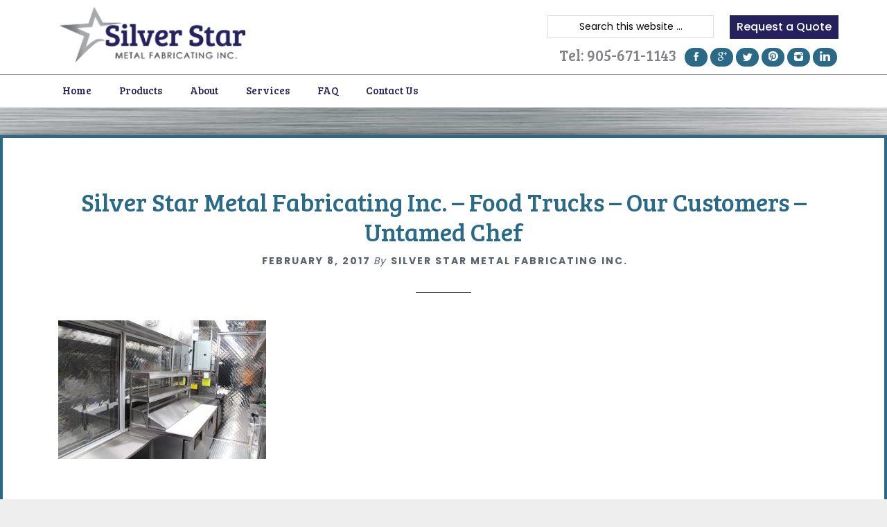

--- FILE ---
content_type: text/html
request_url: http://www.silverstarmetal.com/products/mobile-food-service/food-trucks/food-trucks-our-customers/img_3490/
body_size: 30003
content:
<!DOCTYPE html><html
lang=en-CA><head ><meta
charset=UTF-8><meta
name=viewport content="width=device-width, initial-scale=1"><style media=all>@import url('https://fonts.googleapis.com/css?family=Bree+Serif|Cormorant+Garamond:400,400i,700,700i|Poppins:400,500,700');
html{font-family:sans-serif;-ms-text-size-adjust:100%;-webkit-text-size-adjust:100%}body{margin:0}article,aside,details,figcaption,figure,footer,header,hgroup,main,nav,section,summary{display:block}audio,canvas,progress,video{display:inline-block;vertical-align:baseline}audio:not([controls]){display:none;height:0}[hidden],template{display:none}a{background:0 0}a:active,a:hover{outline:0}abbr[title]{border-bottom:1px dotted}b,strong{font-weight:700}dfn{font-style:italic}h1{font-size:2em;margin:.67em 0}mark{background:#ff0;color:#000}small{font-size:80%}sub,sup{font-size:75%;line-height:0;position:relative;vertical-align:baseline}sup{top:-.5em}sub{bottom:-.25em}img{border:0}svg:not(:root){overflow:hidden}figure{margin:1em 40px}hr{-moz-box-sizing:content-box;box-sizing:content-box;height:0}pre{overflow:auto}code,kbd,pre,samp{font-family:monospace,monospace;font-size:1em}button,input,optgroup,select,textarea{color:inherit;font:inherit;margin:0}button{overflow:visible}button,select{text-transform:none}button,html input[type=button],input[type=reset],input[type=submit]{-webkit-appearance:button;cursor:pointer}button[disabled],html input[disabled]{cursor:default}button::-moz-focus-inner,input::-moz-focus-inner{border:0;padding:0}input{line-height:normal}input[type=checkbox],input[type=radio]{box-sizing:border-box;padding:0}input[type=number]::-webkit-inner-spin-button,input[type=number]::-webkit-outer-spin-button{height:auto}input[type=search]{-webkit-appearance:textfield;-moz-box-sizing:content-box;-webkit-box-sizing:content-box;box-sizing:content-box}input[type=search]::-webkit-search-cancel-button,input[type=search]::-webkit-search-decoration{-webkit-appearance:none}fieldset{border:1px solid silver;margin:0 2px;padding:.35em .625em .75em}legend{border:0;padding:0}textarea{overflow:auto}optgroup{font-weight:700}table{border-collapse:collapse;border-spacing:0}td,th{padding:0}html,input[type=search]{-webkit-box-sizing:border-box;-moz-box-sizing:border-box;box-sizing:border-box}*,*:before,*:after{box-sizing:inherit}.author-box:before,.clearfix:before,.entry:before,.entry-content:before,.footer-widgets:before,.nav-primary:before,.nav-secondary:before,.pagination:before,.site-container:before,.site-footer:before,.site-header:before,.site-inner:before,.widget:before,.wrap:before{content:" ";display:table}.author-box:after,.clearfix:after,.entry:after,.entry-content:after,.footer-widgets:after,.nav-primary:after,.nav-secondary:after,.pagination:after,.site-container:after,.site-footer:after,.site-header:after,.site-inner:after,.widget:after,.wrap:after{clear:both;content:" ";display:table}html{font-size:62.5%}body>div{font-size:1.4rem}body{background-color:#eee;color:#000;font-family:'Poppins',sans-serif;font-size:14px;font-size:1.4rem;-webkit-font-smoothing:antialiased;font-weight:400;line-height:1.625;margin:0}a,button,input:focus,input[type=button],input[type=reset],input[type=submit],textarea:focus,.button,.gallery img{-webkit-transition:all .2s ease-in-out;-moz-transition:all .2s ease-in-out;-ms-transition:all .2s ease-in-out;-o-transition:all .2s ease-in-out;transition:all .2s ease-in-out}a{color:#2a6a86;text-decoration:underline}a:hover,a:focus{color:#000;text-decoration:none}a img:hover{-webkit-filter:grayscale(100%) opacity(70%);filter:grayscale(100%) opacity(70%)}.cat-link{text-decoration:none}p{margin:0 0 28px;padding:0}ol,ul{margin:0;padding:0}li{list-style-type:none}hr{border:0;border-collapse:collapse;border-top:1px solid #eee;clear:both;margin:1em 0}b,strong{font-weight:700}em,i{font-style:italic}blockquote{font-family:'Cormorant Garamond',serif;margin:40px;font-size:21px}blockquote:before{content:"\201C";display:block;font-size:30px;font-size:3rem;height:0;left:-20px;position:relative;top:-10px}cite{font-family:'Cormorant Garamond',serif;font-size:14px;font-size:1.4rem;font-style:normal;font-weight:700;letter-spacing:2px;text-transform:uppercase}.purple{color:#25215b}.centered{text-align:center}.right-padded{margin:0 0 24px 24px}.spaced{margin:10px}.anchor-top{width:100%;text-align:right}h1,h2,h3,h4,h5,h6{font-family:'Poppins',sans-serif;font-weight:400;line-height:1.2;margin:0 0 10px;color:#2a6a86}h1{font-size:36px;font-size:3.6rem}h2{font-size:30px;font-size:3rem}h3{font-size:24px;font-size:2.4rem}h4{font-size:20px;font-size:2rem}h5{font-size:18px;font-size:1.8rem}h6{font-size:16px;font-size:1.6rem}embed,iframe,img,object,video,.wp-caption{max-width:100%}img{height:auto}figure{margin:0}.para-box{margin-bottom:16px}.video-container{position:relative;padding-bottom:56.25%;padding-top:30px;height:0;overflow:hidden}.video-container iframe,.video-container object,.video-container embed{position:absolute;top:0;left:0;width:100%;height:100%}.side-video{max-width:560px;float:right;width:560px;margin:0 0 24px 24px}.mobile-food-box h3{margin-top:-28px}.mobile-food-box h3 img{margin-bottom:5px}.gallery{overflow:hidden}.gallery-item{float:left;margin:0 0 8px;text-align:center}.gallery-columns-1 .gallery-item{width:100%}.gallery-columns-2 .gallery-item{width:50%}.gallery-columns-3 .gallery-item{width:33%}.gallery-columns-4 .gallery-item{width:25%}.gallery-columns-5 .gallery-item{width:20%}.gallery-columns-6 .gallery-item{width:16.6666%}.gallery-columns-7 .gallery-item{width:14.2857%}.gallery-columns-8 .gallery-item{width:12.5%}.gallery-columns-9 .gallery-item{width:11.1111%}.gallery-columns-2 .gallery-item:nth-child(2n+1),.gallery-columns-3 .gallery-item:nth-child(3n+1),.gallery-columns-4 .gallery-item:nth-child(4n+1),.gallery-columns-5 .gallery-item:nth-child(5n+1),.gallery-columns-6 .gallery-item:nth-child(6n+1),.gallery-columns-7 .gallery-item:nth-child(7n+1),.gallery-columns-8 .gallery-item:nth-child(8n+1),.gallery-columns-9 .gallery-item:nth-child(9n+1){clear:left}.gallery img{border:1px solid #eee;height:auto;padding:4px}.gallery img:hover,.gallery img:focus{border:1px solid #999}input,select,textarea{background-color:#fff;border:1px solid #ddd;color:#000;font-size:18px;font-size:1.8rem;font-weight:400;padding:16px;width:100%}input:focus,textarea:focus{border:1px solid #999;outline:none}input[type=checkbox],input[type=image],input[type=radio]{width:auto}::-moz-placeholder{color:#000;opacity:1}::-webkit-input-placeholder{color:#000}button,input[type=button],input[type=reset],input[type=submit],.button{background-color:#25215c;border:0;color:#fff;cursor:pointer;font-size:14px;font-size:1.4rem;font-weight:700;letter-spacing:2px;padding:16px 24px;text-decoration:none;text-transform:uppercase;white-space:normal;width:auto}button:hover,input:hover[type=button],input:hover[type=reset],input:hover[type=submit],.button:hover,button:focus,input:focus[type=button],input:focus[type=reset],input:focus[type=submit],.button:focus{background-color:#2a6a86;color:#fff}.entry-content .button:hover,.entry-content .button:focus{color:#fff}.button{display:inline-block}a.button.small,button.small,input[type=button].small,input[type=reset].small,input[type=submit].small{padding:8px 16px}.site-container button:disabled,.site-container button:disabled:hover,.site-container input:disabled,.site-container input:disabled:hover,.site-container input[type=button]:disabled,.site-container input[type=button]:disabled:hover,.site-container input[type=reset]:disabled,.site-container input[type=reset]:disabled:hover,.site-container input[type=submit]:disabled,.site-container input[type=submit]:disabled:hover{background-color:#eee;border-width:0;color:#777;cursor:not-allowed}input[type=search]::-webkit-search-cancel-button,input[type=search]::-webkit-search-results-button{display:none}.button{margin:5px auto;padding:10px 30px;position:relative}.button:before,.button:after{box-sizing:border-box;border-style:solid;border-color:transparent;border-width:5px;content:'';display:block;left:0;position:absolute;-webkit-transition:all .2s ease-in-out;-moz-transition:all .2s ease-in-out;-ms-transition:all .2s ease-in-out;-o-transition:all .2s ease-in-out;transition:all .2s ease-in-out;width:100%}.button:before{border-top-width:0;border-bottom-color:#000;top:-5px}.button:after{border-bottom-width:0;border-top-color:#000;bottom:-5px}.button:focus:before,.button:focus:after,.button:hover:before,.button:hover:after{border-top-color:#2a6a86;border-bottom-color:#2a6a86}table{border-collapse:collapse;border-spacing:0;line-height:2;margin-bottom:40px;width:100%;word-break:break-word}tbody{border-bottom:1px solid #eee}td,th{text-align:left}td{border-top:1px solid #eee;padding:6px}th{font-weight:400;padding:0 6px}td:first-child,th:first-child{padding-left:0}table.cargo-truck td{padding:5px 15px;border-top:1px solid #eee}table.cargo-truck tr.header td{background:#2a6a86;color:#fff}table.components-weight{word-break:normal}table.components-weight td{padding:5px 15px;border-top:1px solid #eee}table.components-weight tr.header td{background:#2a6a86;color:#fff}.comp-weight-mobile{display:none}table.comparison-chart{word-break:normal}table.comparison-chart td{padding:10px 15px;border-top:1px solid #eee;line-height:1.5em}table.comparison-chart tr.header td{background:#2a6a86;color:#fff;padding:10px 15px}.comparison-chart-mobile{display:none}.comp-header{background:#2a6a86;color:#fff;padding:10px}.screen-reader-text,.screen-reader-text span,.screen-reader-shortcut{position:absolute !important;clip:rect(0,0,0,0);height:1px;width:1px;border:0;overflow:hidden}.screen-reader-text:focus,.screen-reader-shortcut:focus,.genesis-nav-menu .search input[type=submit]:focus,.widget_search input[type=submit]:focus{clip:auto !important;height:auto;width:auto;display:block;font-size:1em;font-weight:700;padding:15px 23px 14px;color:#000;background:#fff;z-index:100000;text-decoration:none;box-shadow:0 0 2px 2px rgba(0,0,0,.6)}.more-link{position:relative}.site-container{background-image:url(http://www.silverstarmetal.com/wp-content/uploads/2016/11/brushed-silver-metallic-bg.jpg);background-repeat:repeat;background-position:center top;background-color:#b7bbbd}.site-inner,.wrap{margin:0 auto;max-width:1280px}.site-inner{clear:both;padding-top:40px;word-wrap:break-word}.full-width-content .site-inner{max-width:1280px}.content{float:right;width:1280px}.content-sidebar .content{float:left}.full-width-content .content{width:100%}.sidebar-primary{float:right;width:360px}.sidebar-content .sidebar-primary{float:left}.five-sixths,.four-sixths,.one-fourth,.one-half,.one-sixth,.one-third,.three-fourths,.three-sixths,.two-fourths,.two-sixths,.two-thirds{float:left;margin-left:2.564102564102564%}.one-half,.three-sixths,.two-fourths{width:48.717948717948715%}.one-third,.two-sixths{width:31.623931623931625%}.four-sixths,.two-thirds{width:65.81196581196582%}.one-fourth{width:23.076923076923077%}.three-fourths{width:74.35897435897436%}.one-sixth{width:14.52991452991453%}.five-sixths{width:82.90598290598291%}.first{clear:both;margin-left:0}.avatar{border-radius:50%;float:left}.author-box .avatar,.alignleft .avatar{margin-right:24px}.alignright .avatar{margin-left:24px}.comment .avatar{margin:0 16px 24px 0}.breadcrumb{background-color:#fff;font-size:1.6rem;font-size:16px;margin-bottom:1px;padding:12px 30px}.genesis-author-pro.archive .content .breadcrumb~.entry{margin-top:40px}.after-entry,.archive-description,.author-box{background-color:#fff;font-size:18px;font-size:1.8rem;margin-bottom:40px;padding:60px}.archive-description p:last-child,.author-box p:last-child{margin-bottom:0}.full-width-content .archive-description,.full-width-content .breadcrumb{text-align:center}.archive-description{display:none}.search-form{overflow:hidden}.entry-content .search-form,.site-header .search-form{margin-bottom:40px;width:50%}.site-header .search-form{float:right;margin:12px auto 0;width:100%}.site-header .search-form input{padding:5px 10px;font-size:14px;font-size:1.4rem;text-align:center;color:#bcbec0}.site-header input:-moz-placeholder,.site-header input::-webkit-input-placeholder,.site-header input::-moz-placeholder,.site-header input:-ms-input-placeholder,.site-header input[placeholder]::-webkit-input-placeholder{color:#bcbec0}.post-password-form input[type=submit],.search-form input[type=submit]{margin-top:10px}.genesis-nav-menu .search input[type=submit],.widget_search input[type=submit]{border:0;clip:rect(0,0,0,0);height:1px;margin:-1px;padding:0;position:absolute;width:1px}.entry-title{font-size:36px;font-size:3.6rem;font-family:'Bree Serif',serif;color:#2a6a86}.entry-title a,.sidebar .widget-title a{color:#000;text-decoration:none}.entry-title a:hover,.entry-title a:focus{color:#2a6a86}.archive-description .entry-title,.archive-title,.author-box-title,.widget-title{font-family:'Poppins',sans-serif;font-size:14px;font-size:1.4rem;font-weight:700;letter-spacing:2px;margin-bottom:20px;text-transform:uppercase}.large-title{font-size:44px;font-size:4.4rem;margin-bottom:20px}.accent-color{color:#2a6a86}.title-anchor{padding-top:30px;margin-top:-30px}.title-anchor:focus{outline:none}a.aligncenter img{display:block;margin:0 auto}a.alignnone{display:inline-block}.alignleft{float:left;text-align:left}.alignright{float:right;text-align:right}a.alignleft,a.alignnone,a.alignright{max-width:100%}img.centered,.aligncenter{display:block;margin:0 auto 24px}img.alignnone,.alignnone{margin-bottom:12px}a.alignleft,img.alignleft,.wp-caption.alignleft{margin:0 24px 24px 0}a.alignright,img.alignright,.wp-caption.alignright{margin:0 0 24px 24px}.wp-caption-text{font-size:14px;font-size:1.4rem;font-weight:700;margin:0;text-align:center}.entry-content p.wp-caption-text{margin-bottom:0}.entry-content .wp-audio-shortcode,.entry-content .wp-playlist,.entry-content .wp-video{margin:0 0 28px}.widget{margin-bottom:40px;word-wrap:break-word}.widget p:last-child,.widget ul>li:last-of-type,.widget-area .widget:last-of-type{margin-bottom:0}.widget ul>li{margin-bottom:10px;padding-bottom:10px}.widget ul>li:last-of-type{padding-bottom:0}.widget ol>li{list-style-position:inside;list-style-type:decimal;padding-left:20px;text-indent:-20px}.widget li li{border:0;margin:0 0 0 30px;padding:0}.widget_calendar table{width:100%}.widget_calendar td,.widget_calendar th{text-align:center}.flexible-widgets .wrap{max-width:1280px;padding:80px 0 40px}.flexible-widgets.widget-area .widget{float:left;padding-left:20px;padding-right:20px;margin-bottom:40px}.flexible-widgets.widget-full .widget,.flexible-widgets.widget-halves.uneven .widget:last-of-type{float:none;width:100%}.flexible-widgets.widget-fourths .widget{width:25%}.flexible-widgets.widget-halves .widget{width:50%}.flexible-widgets.widget-thirds .widget{width:33.33%}.flexible-widgets.widget-halves .widget:nth-child(odd),.flexible-widgets.widget-thirds .widget:nth-child(3n+1),.flexible-widgets.widget-fourths .widget:nth-child(4n+1){clear:left}.featured-content .entry{background:0 0;padding:0}.featured-content .entry:last-of-type{margin-bottom:0}.featured-content .entry-title{font-size:20px;font-size:2rem}.featured-content .book-featured-text-banner{background-color:#2a6a86}.post-type-archive-books .site-inner{max-width:1280px}.sidebar .enews-widget,.sidebar .enews-widget .widget-title{color:#fff}.sidebar .widget.enews-widget{background-color:#000}.sidebar .enews-widget input,.sidebar .enews-widget input:focus{border:1px solid #000}.sidebar .enews-widget input[type=submit]{background-color:#2a6a86;color:#fff}.sidebar .enews-widget input:hover[type=submit],.sidebar .enews-widget input:focus[type=submit]{background-color:#fff;color:#000}.enews-widget input{font-size:16px;font-size:1.6rem;margin-bottom:16px}.enews-widget input[type=submit]{margin:0;width:100%}.enews form+p{margin-top:24px}#wpstats{display:none}.ginput_container_fileupload input{width:100%!important}#gform_wrapper_1{margin:10px 0}#gform_wrapper_1 ul li.gfield{margin-top:0}#gform_wrapper_1 ul li#field_1_5{margin-top:5px}#gform_wrapper_1 ul li#field_1_5 input{padding:10px;font-size:14px;font-size:1.4rem}#gform_wrapper_1 .gform_footer{padding:0}.before-footer .widget-full .null-instagram-feed{padding:0;margin:-5.5%;width:111%}.before-footer .widget-full .instagram-pics li{float:left;margin-bottom:0;padding-bottom:0;width:20%}.before-footer .widget-full .instagram-pics li img{margin-bottom:-8px}.genesis-skip-link{margin:0}.genesis-skip-link li{height:0;width:0;list-style:none}:focus{color:#000;outline:#ccc solid 1px}.site-header{background-color:#fff}.site-header>.wrap{padding:10px 0 5px}.title-area{float:left;padding:6px 0;width:300px}.header-image .title-area{margin:0 auto;max-width:300px;padding:0}.header-full-width .title-area{float:none;text-align:center;width:100%}.site-title{font-family:'Poppins',sans-serif;font-size:42px;font-size:4.2rem;line-height:1.2}.site-title a,.site-title a:hover,.site-title a:focus{color:#000;text-decoration:none}.header-image .site-title>a{background-position:center !important;background-size:contain !important;float:left;min-height:80px;width:100%}.site-description{font-size:12px;font-size:1.2rem;font-weight:700;letter-spacing:2px;line-height:1.5;text-transform:uppercase}.site-description,.site-title{margin-bottom:0}.header-image .site-description,.header-image .site-title{display:block;text-indent:-9999px}.site-header .widget-area{float:right;text-align:right;width:800px;font-size:16px;font-size:1.6rem}#search-3{margin-bottom:10px;display:inline-block;width:30%;vertical-align:top}#text-10{display:inline-block;width:22%;margin-bottom:10px;vertical-align:top;margin-top:12px}.quote-button{background-color:#25215c;color:#fff;font-weight:500;text-decoration:none;padding:4px 10px;display:inline-block}.quote-button:hover{color:#fff;background:#2a6a86}.AnythingPopup_widget{display:inline-block;width:22%;margin-bottom:10px;vertical-align:top;margin-top:12px}.AnythingPopup_widget a{background-color:#25215c;color:#fff;font-weight:500;text-decoration:none;padding:4px 10px;display:inline-block}.AnythingPopup_widget a:hover{color:#fff;background:#2a6a86}#AnythingPopup_BoxTitle1{margin:5px 5px 5px 15px!important;font-family:'Poppins',Verdana,sans-serif!important}#AnythingPopup_BoxClose1 a,#AnythingPopup_BoxClose1 a:hover{background-color:transparent;font-family:'Poppins',Verdana,sans-serif!important}#AnythingPopup_BoxContainer1{height:auto!important;max-height:100%;max-width:100%}#AnythingPopup_BoxContainerBody1{overflow:visible!important;height:100%!important;background:#fff!important;max-height:95%;max-width:95%}#gform_wrapper_2{margin:-30px 0 0;width:100%}#gform_wrapper_2 br{display:none}#gform_wrapper_2 ul li.gfield{margin-top:0;margin-bottom:0}#gform_wrapper_2 input{padding:5px}#gform_wrapper_2 .gform_footer{margin:0}#gform_wrapper_2 .gform_footer input{padding:10px 15px}#text-2 h3,#text-2 h3 a{color:#818285;font-size:22px;font-family:'Bree Serif',serif;text-decoration:none;display:inline-block}#text-2 h3{margin-right:10px}#text-2 br{display:none}.header-icon-facebook{background:#2a6a86;padding:2px 13px;border-radius:35px;margin:0 2px}.header-icon-gplus{background:#2a6a86;padding:2px 9px 2px 11px;border-radius:35px;margin:0 2px}.header-icon-twitter{background:#2a6a86;padding:2px 9px 2px 10px;border-radius:35px;margin:0 2px}.header-icon-pinterest{background:#2a6a86;padding:2px 9px 2px 10px;border-radius:35px;margin:0 2px}.header-icon-instagram{background:#2a6a86;padding:2px 10px;border-radius:35px;margin:0 2px}.header-icon-linkedin{background:#2a6a86;padding:2px 10px;border-radius:35px;margin:0 2px}.genesis-nav-menu{clear:both;font-size:15px;font-size:1.5rem;font-weight:400;line-height:1;width:100%}.genesis-nav-menu .menu-item{display:inline-block;margin-bottom:0;padding-bottom:0;position:relative;text-align:center}.header-full-width .genesis-nav-menu{text-align:center}.genesis-nav-menu a{color:#25215b;text-decoration:none;display:block;padding:15px 20px 10px;font-family:'Bree Serif',serif;border-bottom:7px solid #fff}.genesis-nav-menu a:hover,.genesis-nav-menu a:focus,.genesis-nav-menu .current-menu-item>a,.genesis-nav-menu .sub-menu .current-menu-item>a:hover,.genesis-nav-menu .sub-menu .current-menu-item>a:focus{color:#6b6d6f;border-bottom:7px solid #2a6a86}.genesis-nav-menu .sub-menu{left:-9999px;opacity:0;position:absolute;-webkit-transition:opacity .4s ease-in-out;-moz-transition:opacity .4s ease-in-out;-ms-transition:opacity .4s ease-in-out;-o-transition:opacity .4s ease-in-out;transition:opacity .4s ease-in-out;width:200px;z-index:99}.genesis-nav-menu>.menu-item:hover>.sub-menu{left:50%;margin-left:-100px;opacity:1}.genesis-nav-menu .sub-menu:after,.genesis-nav-menu .sub-menu:before{bottom:100%;left:50%;border:solid transparent;border-bottom-color:#000;content:" ";height:0;width:0;position:absolute;pointer-events:none}.genesis-nav-menu .sub-menu:after{border-width:10px;margin-left:-10px}.genesis-nav-menu .sub-menu:before{border-width:11px;margin-left:-11px}.genesis-nav-menu .sub-menu .sub-menu:after,.genesis-nav-menu .sub-menu .sub-menu:before{display:none}.genesis-nav-menu .sub-menu li a{background-color:#000;border-bottom:1px solid rgba(255,255,255,.1);color:#fff;font-size:14px;letter-spacing:0;padding:20px;position:relative;text-transform:none;width:200px}.genesis-nav-menu .sub-menu li a:hover{color:#808285}.genesis-nav-menu .sub-menu .sub-menu li a{background:#808285;color:#fff}.genesis-nav-menu .sub-menu .sub-menu li a:hover{background:#2a6a86;color:#fff}.genesis-nav-menu .sub-menu a:focus,.genesis-nav-menu .sub-menu a:hover,.genesis-nav-menu .sub-menu .current-menu-item>a:focus,.genesis-nav-menu .sub-menu .current-menu-item>a:hover{background-color:#000;color:#fff}.genesis-nav-menu .sub-menu:after a:focus,.genesis-nav-menu .sub-menu:after a:hover,.genesis-nav-menu .sub-menu:after .current-menu-item>a:focus,.genesis-nav-menu .sub-menu:after .current-menu-item>a:hover,.genesis-nav-menu .sub-menu:before a:focus,.genesis-nav-menu .sub-menu:before a:hover,.genesis-nav-menu .sub-menu:before .current-menu-item>a:focus,.genesis-nav-menu .sub-menu:before .current-menu-item>a:hover{bottom:100%;left:50%;border:solid transparent;border-bottom-color:#2a6a86;content:" ";height:0;width:0;position:absolute;pointer-events:none}.genesis-nav-menu .sub-menu .sub-menu{margin:-55px 0 0;width:200px}.genesis-nav-menu .menu-item:hover>.sub-menu>.menu-item:hover>.sub-menu{left:199px;margin-left:0;opacity:1}.genesis-nav-menu>.first>a{padding-left:0}.genesis-nav-menu>.last>a{padding-right:0}.genesis-nav-menu>.right{float:right}.genesis-nav-menu>.highlight a{border-bottom:3px solid #2a6a86;padding-bottom:20px}.menu .menu-item:focus{position:static}.menu .menu-item>a:focus+ul.sub-menu,.menu .menu-item.sfHover>ul.sub-menu{left:auto;opacity:1}.nav-primary .menu .menu-item>a:focus+ul.sub-menu,.nav-primary .menu .menu-item.sfHover>ul.sub-menu,.site-header .menu .menu-item>a:focus+ul.sub-menu,.site-header .menu .menu-item.sfHover>ul.sub-menu{left:50%;margin-left:-100px}.nav-primary .menu .menu-item ul.sub-menu .menu-item a:focus+ul.sub-menu,.nav-primary .menu .menu-item.sfHover>ul.sub-menu>.menu-item.sfHover>ul.sub-menu,.site-header .menu .menu-item ul.sub-menu .menu-item a:focus+ul.sub-menu,.site-header .menu .menu-item.sfHover>ul.sub-menu>.menu-item.sfHover>ul.sub-menu{left:199px;margin-left:0;opacity:1}.sub-menu-toggle,.menu-toggle{display:none;visibility:hidden}.site-header .genesis-nav-menu a{padding:33px 20px}.site-header .genesis-nav-menu li li{margin-left:0}.nav-primary{background-color:#fff;border-top:1px solid #959595}.site-footer .genesis-nav-menu{padding-bottom:20px}.site-footer .genesis-nav-menu a{padding:0 20px 10px}.entry{background-color:#fff;margin-bottom:40px;padding:70px 80px;border:4px solid #2a6a86;box-shadow:0px 5px 15px #000}.full-width-content .entry-header{text-align:center}.full-width-content .entry-header:after{border-bottom:1px solid #000;content:'';display:block;margin:0 auto 40px;padding-bottom:10px;width:80px}.featured-content .entry-header:after,.post-type-archive-books .entry-header:after{display:none}.entry-content ol,.entry-content ul{margin-bottom:28px;margin-left:40px}.entry-content ol>li{list-style-type:decimal}.entry-content ul>li{list-style-type:disc}.entry-content ol ol,.entry-content ul ul{margin-bottom:0}.entry-content code{background-color:#000;color:#eee}p.entry-meta,p.book-author{color:#5a636c;font-size:14px;font-size:1.4rem;font-style:italic;margin-bottom:0}.entry-header .entry-meta,.entry-header p.book-author{margin-bottom:24px}.book-author .book-author-link,.entry-header .entry-meta .entry-time,.entry-header .entry-meta .entry-author-link{color:#5a636c;font-style:normal;font-weight:700;letter-spacing:2px;margin-left:4px;text-transform:uppercase;text-decoration:none}.book-author .book-author-link:focus,.book-author .book-author-link:hover,.entry-header .entry-meta .entry-author-link:focus,.entry-header .entry-meta .entry-author-link:hover{color:#2a6a86}.entry-content .entry-image{margin-bottom:30px}.entry-footer .entry-meta{border-top:1px solid #eee;padding-top:24px}.entry-categories,.entry-tags{display:block}.entry-comments-link:before{content:"\2014";margin:0 6px 0 2px}.pagination{clear:both;margin:40px 0}.adjacent-entry-pagination{margin-bottom:0}.archive-pagination li{display:inline}.archive-pagination a{background-color:#fff;color:#000;cursor:pointer;display:inline-block;font-size:16px;font-size:1.6rem;font-weight:700;padding:8px 12px;text-decoration:none}.archive-pagination a:hover,.archive-pagination a:focus,.archive-pagination .active a{background-color:#2a6a86;color:#fff}.comment-respond,.entry-comments,.entry-pings{background-color:#fff;font-size:16px;font-size:1.6rem;margin-bottom:40px}.comment-respond,.entry-pings{padding:60px 60px 32px}.entry-comments{padding:60px}.comment-list li{padding:40px 0 0 30px}.comment-list .depth-1{padding-left:0}.comment-header{margin-bottom:30px}.comment-content{clear:both}.comment-content ul>li{list-style-type:disc}.comment-respond input[type=email],.comment-respond input[type=text],.comment-respond input[type=url]{width:50%}.comment-respond label{display:block;margin-right:12px}.comment-header p{margin-bottom:0}.entry-pings .reply{display:none}.sidebar{font-size:16px;font-size:1.6rem;margin-bottom:40px}.sidebar .widget{background-color:#fff;padding:40px}.before-footer{background-color:#fff}.before-footer .wrap{max-width:none;padding:5% 5% 0}.footer-widgets{background-color:#fff;font-size:14px;font-size:1.4rem;clear:both}.footer-widgets .flexible-widgets .wrap{padding:40px 0 10px}.footer-widgets a,.site-footer a{color:#000;font-weight:400;text-decoration:none}.footer-widgets a:focus,.footer-widgets a:hover,.site-footer a:focus,.site-footer a:hover{color:#222}#text-8{width:45%;padding-left:0}.tiny-text{font-size:11px;margin-top:20px;display:inline-block}.footer-number{margin-top:10px;margin-bottom:0;font-weight:700}.footer-number a{text-decoration:none;color:#25215b;font-weight:700}.footer-fax{font-weight:700}.footer-fax a{text-decoration:none;color:#25215b;font-weight:700}#text-9{width:55%;padding-right:0}.footer-links-right-first{width:25%;float:left;margin-right:2%}.footer-links-right-second{width:38%;float:left;margin-right:2%}.footer-links-right-third{width:30%;float:right}.footer-links-right a{font-size:13px}.site-footer{background-color:#fff;border-top:1px solid #959595;font-size:14px;font-size:1.4rem;line-height:1;padding:30px 0;text-align:center}.site-footer p,.site-footer a{margin-bottom:0;color:#b3b3b3}@media only screen and (max-width:1340px){.site-inner,.wrap{max-width:1140px}.content,.site-header .widget-area{width:800px}.sidebar-primary{width:300px}.flexible-widgets .wrap{max-width:1220px}}@media only screen and (max-width:1280px){.footer-widgets .flexible-widgets .wrap{padding:40px 20px 10px}#text-8 .one-half{width:50%;margin-left:2%}#text-8 .first{width:45%;margin-left:0}.footer-links-right-first{width:23%}.footer-links-right-second{width:40%}.footer-links-right-third{width:32%}}@media only screen and (max-width:1200px){.site-header>.wrap{padding:10px 2% 5px}.site-header .widget-area{width:65%}.site-inner,.wrap{max-width:100%;padding-left:2%;padding-right:2%}.content{width:620px}.flexible-widgets .wrap{max-width:100%}.footer-widgets .flexible-widgets .wrap{max-width:100%}#text-8{width:30%;padding-right:0}#text-8 .first{width:100%}#text-8 .one-half{width:100%;margin-left:0}#text-9{width:70%}}@media only screen and (max-width:1180px){.AnythingPopup_widget{width:25%}}@media only screen and (max-width:1080px){.one-third h3,.one-fourth h3{font-size:21px;font-size:2.1rem}.side-video{float:none;margin:0 0 24px}}@media only screen and (max-width:1023px){.site-inner,.wrap{max-width:100%}.content,.js .genesis-nav-menu .sub-menu a,.js .genesis-nav-menu .sub-menu,.sidebar-primary,.site-header .widget-area,.title-area{width:100%}.js .genesis-nav-menu .sub-menu a,.js .nav-primary .genesis-nav-menu .sub-menu .sub-menu li a{padding:12px}.site-header .widget-area{margin-top:20px}.site-header .wrap{padding-left:2%;padding-right:2%}.AnythingPopup_widget{width:auto;margin-bottom:0;margin-top:0;margin-left:10px;margin-right:10px}#text-2{display:inline-block}.genesis-nav-menu li,.header-image .title-area,.site-header ul.genesis-nav-menu,.site-header .search-form{float:none}.genesis-nav-menu,.site-description,.site-header .title-area,.site-header .widget-area,.site-title{text-align:center}.site-header .search-form{margin:0 auto}.js nav.nav-primary,.js .site-header nav{display:none;position:relative}.js .site-header nav .wrap{padding:0}.js nav.nav-primary{border-width:0}.js nav.pagination{display:block}.menu-toggle,.sub-menu-toggle{border-width:0;background-color:#fff;color:#000;display:block;margin:0 auto;overflow:hidden;text-align:center;visibility:visible}.menu-toggle:hover,.menu-toggle:focus,.sub-menu-toggle:hover,.sub-menu-toggle:focus{border-width:0}.menu-toggle{line-height:20px;position:relative;right:0;z-index:1000;width:100%;border-top:1px solid #959595}.menu-toggle:before,.menu-toggle.activated:before{margin-right:10px;text-rendering:auto;-webkit-transform:translate(0,0);-ms-transform:translate(0,0);transform:translate(0,0)}.sub-menu-toggle{float:right;padding:8px;position:absolute;right:0;top:0;z-index:100}.sub-menu-toggle:before{display:inline-block;text-rendering:auto;-webkit-transform:translate(0,0);-ms-transform:translate(0,0);transform:translate(0,0)}.sub-menu-toggle.activated:before{content:"\f142"}.js .nav-primary .genesis-nav-menu .menu-item,.js .site-header .genesis-nav-menu .menu-item{display:block;float:none;margin:1px 0;position:relative;text-align:left}.js .genesis-nav-menu .menu-item:hover{position:relative}.js .nav-primary .genesis-nav-menu .menu-item a,.js .site-header .genesis-nav-menu .menu-item a{background-color:#fff;border:none;color:#000;padding:12px 0;width:100%}.js .genesis-nav-menu .sub-menu{border:none}.js .genesis-nav-menu .sub-menu:after,.js .genesis-nav-menu .sub-menu:before{display:none}.js .nav-primary .genesis-nav-menu .sub-menu .sub-menu li a{color:#7a7b7e}.js .nav-primary .genesis-nav-menu .sub-menu .sub-menu li a:hover{color:#fff}.js .genesis-nav-menu>.menu-item:hover>.sub-menu{left:auto;margin-left:0}.js .genesis-nav-menu .menu-item>a:focus ul.sub-menu,.js .genesis-nav-menu .menu-item>a:focus ul.sub-menu .sub-menu{left:0;margin-left:0}.js .genesis-nav-menu>.menu-item-has-children>a:after{content:none}.js .genesis-nav-menu .sub-menu{clear:both;display:none;margin:0;opacity:1;padding-left:15px;position:static;width:100%}.js .genesis-nav-menu .sub-menu .sub-menu{margin:0}.js nav button:hover,.js .menu-toggle:hover,.js .nav-primary{background-color:#fff;color:#25215c}.js nav button:focus,.js .menu-toggle:focus{background-color:#fff;color:#2a6a86}.flexible-widgets.widget-fourths .widget,.flexible-widgets.widget-halves .widget,.flexible-widgets.widget-thirds .widget{float:none;width:100%}.flexible-widgets .widget{padding-left:0;padding-right:0}#text-8{width:100%;text-align:center}#text-9{width:100%}.footer-links-right-first{width:25%}.footer-links-right-second{width:35%}.footer-links-right-third{width:35%}}@media only screen and (max-width:960px){#search-3{width:25%}}@media only screen and (max-width:860px){body>div{font-size:1.4rem}body{font-size:14px;font-size:1.4rem}.site-inner{padding:5% 5% 0}.wrap{padding-left:5%;padding-right:5%}.after-entry,.archive-description,.author-box,.comment-respond,.entry,.entry-comments,.entry-pings,.sidebar .widget{padding:30px;margin-bottom:5%}.sidebar{margin-bottom:5%}.pagination{margin:5% auto}.archive-pagination li a{margin-bottom:4px}.five-sixths,.four-sixths,.one-fourth,.one-half,.one-sixth,.one-third,.three-fourths,.three-sixths,.two-fourths,.two-sixths,.two-thirds{margin:0;width:100%}.large-title{font-size:36px;font-size:3.6rem}.AnythingPopup_widget{margin-right:0}.cat-link img{display:block;margin:0 auto 20px}.entry-title{font-size:24px;font-size:2.4rem}.first.list-half ul{margin-bottom:0}.finish-box{text-align:center}.map{height:500px!important}}@media only screen and (max-width:855px){.align-full,.spaced{display:block;float:none;text-align:left;margin:0 0 24px 0!important}.gold-medal{margin:0 auto 24px!important}}@media only screen and (max-width:775px){.footer-links-right-second{width:40%}.footer-links-right-third{width:30%}}@media only screen and (max-width:760px){.side-video{max-width:100%;width:100%}#search-3{width:40%}.gallery-columns-2 .gallery-item:nth-child(2n+1),.gallery-columns-3 .gallery-item:nth-child(3n+1),.gallery-columns-4 .gallery-item:nth-child(4n+1),.gallery-columns-5 .gallery-item:nth-child(5n+1),.gallery-columns-6 .gallery-item:nth-child(6n+1),.gallery-columns-7 .gallery-item:nth-child(7n+1),.gallery-columns-8 .gallery-item:nth-child(8n+1),.gallery-columns-9 .gallery-item:nth-child(9n+1){clear:none}.gallery-columns-5 .gallery-item{width:25%}}@media only screen and (max-width:740px){.footer-links-right-first,.footer-links-right-second,.footer-links-right-third{width:100%;margin-bottom:20px;text-align:center}}@media only screen and (max-width:640px){#gform_wrapper_2.gf_browser_chrome .gform_body{width:100%}#gform_wrapper_2 input:not([type=radio]):not([type=checkbox]):not([type=image]):not([type=file]){line-height:1.5;min-height:1rem}}@media screen and (max-height:600px){#AnythingPopup_BoxContainer1{top:0!important}}@media only screen and (max-width:600px){.components-weight{display:none}.comp-weight-mobile{display:inline-block;vertical-align:top}.comp-weight-mobile div{padding:5px 15px}.comp{background:#2a6a86;color:#fff}.weight{font-weight:700}.comparison-chart{display:none}.comparison-chart-mobile{display:inline-block;vertical-align:top}#gform_wrapper_2{margin:-30px 0 0;width:100%}.gallery-columns-5 .gallery-item{width:33.333333%}a.alignright,img.alignright,.wp-caption.alignright,a.alignleft,img.alignleft,.wp-caption.alignleft{margin:0 0 24px}img.alignright,img.alignleft{display:block}.alignright,.alignleft{float:none;text-align:left}}@media only screen and (max-width:510px){#AnythingPopup_BoxContainer1{height:auto!important;max-height:100%;max-width:100%;left:0!important}#AnythingPopup_BoxContainerBody1{overflow:visible!important;height:100%!important;background:#fff!important;max-height:90%;max-width:90%}}@media only screen and (max-width:500px) and (max-height:500px){#AnythingPopup_BoxContainer1{overflow-x:hidden!important;overflow-y:scroll!important}}@media only screen and (max-height:500px){#AnythingPopup_BoxContainer1{overflow-x:hidden!important;overflow-y:scroll!important}}@media only screen and (max-width:480px){body>div{font-size:1.4rem}h1{font-size:30px;font-size:3rem}h2{font-size:24px;font-size:2.4rem}h3{font-size:21px;font-size:2.1rem}h4{font-size:18px;font-size:1.8rem}h5{font-size:16px;font-size:1.6rem}h6{font-size:14px;font-size:1.4rem}.header-image .title-area{max-width:100%}#search-3{width:100%}.AnythingPopup_widget{width:100%;margin-bottom:5px;margin-left:0;margin-right:0}#text-2{display:block;width:100%;margin-bottom:10px}#text-2 h3{width:100%;white-space:nowrap;margin-right:0}.js .nav-primary .genesis-nav-menu .menu-item-has-children .sub-menu li a{width:90%}.one-third h3,.one-fourth h3{font-size:18px;font-size:1.8rem}.entry-title{font-size:21px;font-size:2.1rem}.gallery-columns-5 .gallery-item{width:50%}blockquote{margin:20px;font-size:18px;line-height:1.25}.entry-content blockquote ul{margin-left:10px}.map{height:300px!important}.comparison-chart-mobile{max-width:100%}}@media only screen and (max-width:280px){.site-header .wrap{padding-left:5%;padding-right:5%}#text-2 br{display:block}.header-icon-facebook,.header-icon-gplus,.header-icon-twitter{margin:0 2px 5px}#text-2 a{display:inline-block}.gallery-columns-5 .gallery-item{width:100%}.entry-content ol,.entry-content ul{margin-left:20px}#outerImageContainer,#imageDataContainer{width:100%!important;max-width:100%!important}.comp-header{font-size:16px}}@media only screen and (max-width:250px){#AnythingPopup_BoxContainerHeader1{height:80px!important}#AnythingPopup_BoxTitle1{float:none!important;padding-top:5px}#AnythingPopup_BoxClose1{float:none!important;width:100%!important;margin:0;text-align:center}}@media print{*,*:before,*:after{background:0 0 !important;box-shadow:none !important;color:#000 !important;text-shadow:none !important}a,a:visited{text-decoration:underline}a[href]:after{content:" (" attr(href) ")"}abbr[title]:after{content:" (" attr(title) ")"}a[href^="javascript:"]:after,a[href^="#"]:after,.site-title>a:after{content:""}thead{display:table-header-group}img,tr{page-break-inside:avoid}img{max-width:100% !important}@page{margin:2cm .5cm}p,h2,h3{orphans:3;widows:3}blockquote,pre{border:1px solid #999;page-break-inside:avoid}.content,.content-sidebar{width:100%}button,input,select,textarea,.breadcrumb,.button:before,.button:after,.comment-edit-link,.comment-form,.comment-list .reply a,.comment-reply-title,.edit-link,.entry-comments-link,.entry-footer,.genesis-box,.header-widget-area,.hidden-print,.home-top,.nav-primary,.nav-secondary,.post-edit-link,.sidebar,.sticky-message{display:none !important}.title-area{text-align:center;width:100%}.site-title>a{margin:0;text-decoration:none;text-indent:0}.site-inner{padding-top:0;position:relative;top:-100px}.author-box{margin-bottom:0}.flexible-widgets .widget{width:50% !important}.flexible-widgets.widget-full .widget{width:100% !important}h1,h2,h3,h4,h5,h6{orphans:3;page-break-after:avoid;page-break-inside:avoid;widows:3}img{page-break-after:avoid;page-break-inside:avoid}blockquote,pre,table{page-break-inside:avoid}dl,ol,ul{page-break-before:avoid}}
.clearfix:after{content:".";display:block;height:0;clear:both;visibility:hidden}* html>body .clearfix{display:inline-block;width:100%}* html .clearfix{height:1%}#lightboxIframe{display:none}#overlay{position:absolute;top:0;left:0;z-index:10090;width:100%;height:500px;background-color:#000;filter:alpha(opacity=60);-moz-opacity:.6;opacity:.6;display:none}#lightbox{position:absolute;left:0;width:100%;z-index:10100;line-height:0}#jqlb_spinner{height:32px;background-image:url(//www.silverstarmetal.com/wp-content/plugins/wp-jquery-lightbox/styles/./images/loading.gif);background-repeat:no-repeat;background-position:center center}#jqlb_closelabel{height:22px;width:66px;background-image:url(//www.silverstarmetal.com/wp-content/plugins/wp-jquery-lightbox/styles/./images/closelabel.gif);background-repeat:no-repeat;background-position:center center}#lightbox a img{border:none}#outerImageContainer{position:relative;background-color:#fff;width:300px;height:300px;margin:0 auto}#imageContainer{padding:10px;text-align:center}#jqlb_loading{position:absolute;top:40%;left:0;height:25%;width:100%;line-height:0}#hoverNav{position:absolute;top:0;left:0;height:100%;width:100%;z-index:10}#imageContainer>#hoverNav{left:0}#hoverNav a{outline:0}#nextLink,#prevLink{width:45%;height:100%;background:transparent url(//www.silverstarmetal.com/wp-content/plugins/wp-jquery-lightbox/styles/./images/blank.gif) no-repeat;display:block}#prevLink{left:0;float:left}#nextLink{right:0;float:right}#prevLink:hover,#prevLink:visited:hover{background:url(//www.silverstarmetal.com/wp-content/plugins/wp-jquery-lightbox/styles/./images/prev.gif) left 50% no-repeat}#nextLink:hover,#nextLink:visited:hover{background:url(//www.silverstarmetal.com/wp-content/plugins/wp-jquery-lightbox/styles/./images/next.gif) right 50% no-repeat}#imageDataContainer{font:10px Verdana,Helvetica,sans-serif;background-color:#fff;color:#000;margin:0 auto;line-height:1.4em}#imageData{padding:0 10px}.ontop #imageData{padding-top:5px}#imageData #imageDetails{float:left;text-align:left;margin-bottom:10px;width:80%;width:-moz-calc(100% - 80px);width:-webkit-calc(100% - 80px);width:-o-calc(100% - 80px);width:calc(100% - 80px)}#imageData #imageDetails #titleAndCaption #titleText{font-weight:700}#imageData #imageDetails #titleAndCaption #captionText{font-weight:400}#imageData #imageDetails #controls{margin:0;white-space:nowrap}#imageData #bottomNav #bottomNavClose{height:22px;width:66px;float:right;margin-bottom:10px}
#AnythingPopup_BoxContainer1{width:500px;height:600px;background:#fff;border:1px solid #25215c;padding:0;position:fixed;z-index:99999;cursor:default;-moz-border-radius:10px;-webkit-border-radius:10px;-khtml-border-radius:10px;border-radius:10px;display:none}#AnythingPopup_BoxContainerHeader1{height:30px;background:#25215c;border-top-right-radius:10px;-moz-border-radius-topright:10px;-webkit-border-top-right-radius:10px;-khtml-border-top-right-radius:10px;border-top-left-radius:10px;-moz-border-radius-topleft:10px;-webkit-border-top-left-radius:10px;-khtml-border-top-left-radius:10px}#AnythingPopup_BoxContainerHeader1 a{color:#fff;font-family:Verdana,Arial;font-size:10pt;font-weight:700}#AnythingPopup_BoxTitle1{float:left;margin:5px;color:#fff;font-family:Verdana,Arial;font-size:12pt;font-weight:700}#AnythingPopup_BoxClose1{float:right;width:50px;margin:5px}#AnythingPopup_BoxContainerBody1{margin:15px;overflow:auto;height:540px}#AnythingPopup_BoxContainerFooter1{position:fixed;top:0;left:0;bottom:0;right:0;background:#000;opacity:.3;-moz-opacity:.3;filter:alpha(opacity=30);border:1px solid #25215c;z-index:999;display:none}
body .gform_wrapper.gf_reset_wrapper,body .gform_wrapper.gf_reset_wrapper button,body .gform_wrapper.gf_reset_wrapper caption,body .gform_wrapper.gf_reset_wrapper div,body .gform_wrapper.gf_reset_wrapper fieldset,body .gform_wrapper.gf_reset_wrapper form,body .gform_wrapper.gf_reset_wrapper h1,body .gform_wrapper.gf_reset_wrapper h2,body .gform_wrapper.gf_reset_wrapper h3,body .gform_wrapper.gf_reset_wrapper h4,body .gform_wrapper.gf_reset_wrapper h5,body .gform_wrapper.gf_reset_wrapper h6,body .gform_wrapper.gf_reset_wrapper iframe,body .gform_wrapper.gf_reset_wrapper img,body .gform_wrapper.gf_reset_wrapper input[type=button],body .gform_wrapper.gf_reset_wrapper input[type=email],body .gform_wrapper.gf_reset_wrapper input[type=image],body .gform_wrapper.gf_reset_wrapper input[type=number],body .gform_wrapper.gf_reset_wrapper input[type=password],body .gform_wrapper.gf_reset_wrapper input[type=submit],body .gform_wrapper.gf_reset_wrapper input[type=tel],body .gform_wrapper.gf_reset_wrapper input[type=text],body .gform_wrapper.gf_reset_wrapper input[type=url],body .gform_wrapper.gf_reset_wrapper label,body .gform_wrapper.gf_reset_wrapper legend,body .gform_wrapper.gf_reset_wrapper li,body .gform_wrapper.gf_reset_wrapper ol,body .gform_wrapper.gf_reset_wrapper p,body .gform_wrapper.gf_reset_wrapper select,body .gform_wrapper.gf_reset_wrapper span,body .gform_wrapper.gf_reset_wrapper table,body .gform_wrapper.gf_reset_wrapper tbody,body .gform_wrapper.gf_reset_wrapper td,body .gform_wrapper.gf_reset_wrapper textarea,body .gform_wrapper.gf_reset_wrapper tfoot,body .gform_wrapper.gf_reset_wrapper th,body .gform_wrapper.gf_reset_wrapper thead,body .gform_wrapper.gf_reset_wrapper tr,body .gform_wrapper.gf_reset_wrapper ul{margin:0;padding:0;border:0;outline:0}body .gform_wrapper.gf_reset_wrapper button,body .gform_wrapper.gf_reset_wrapper caption,body .gform_wrapper.gf_reset_wrapper div,body .gform_wrapper.gf_reset_wrapper fieldset,body .gform_wrapper.gf_reset_wrapper form,body .gform_wrapper.gf_reset_wrapper iframe,body .gform_wrapper.gf_reset_wrapper img,body .gform_wrapper.gf_reset_wrapper input[type=button],body .gform_wrapper.gf_reset_wrapper input[type=email],body .gform_wrapper.gf_reset_wrapper input[type=image],body .gform_wrapper.gf_reset_wrapper input[type=number],body .gform_wrapper.gf_reset_wrapper input[type=password],body .gform_wrapper.gf_reset_wrapper input[type=submit],body .gform_wrapper.gf_reset_wrapper input[type=tel],body .gform_wrapper.gf_reset_wrapper input[type=text],body .gform_wrapper.gf_reset_wrapper input[type=url],body .gform_wrapper.gf_reset_wrapper label,body .gform_wrapper.gf_reset_wrapper legend,body .gform_wrapper.gf_reset_wrapper li,body .gform_wrapper.gf_reset_wrapper ol,body .gform_wrapper.gf_reset_wrapper p,body .gform_wrapper.gf_reset_wrapper select,body .gform_wrapper.gf_reset_wrapper span,body .gform_wrapper.gf_reset_wrapper table,body .gform_wrapper.gf_reset_wrapper tbody,body .gform_wrapper.gf_reset_wrapper td,body .gform_wrapper.gf_reset_wrapper textarea,body .gform_wrapper.gf_reset_wrapper tfoot,body .gform_wrapper.gf_reset_wrapper th,body .gform_wrapper.gf_reset_wrapper thead,body .gform_wrapper.gf_reset_wrapper tr,body .gform_wrapper.gf_reset_wrapper ul{font-style:inherit;font-size:100%;font-family:inherit;vertical-align:baseline;line-height:1;font-weight:400}body .gform_wrapper.gf_reset_wrapper div,body .gform_wrapper.gf_reset_wrapper p,body .gform_wrapper.gf_reset_wrapper span{line-height:1.8}body .gform_wrapper.gf_reset_wrapper fieldset,body .gform_wrapper.gf_reset_wrapper img{border:0}body .gform_wrapper.gf_reset_wrapper li,body .gform_wrapper.gf_reset_wrapper ol,body .gform_wrapper.gf_reset_wrapper ul{list-style:none}body .gform_wrapper.gf_reset_wrapper a img{border:none}body .gform_wrapper.gf_reset_wrapper :focus{outline:0}
.gform_wrapper select,.gform_wrapper textarea{font-family:inherit;letter-spacing:normal;font-size:inherit}.gform_wrapper .gf_progressbar:after,.gform_wrapper ol.validation_list:after{content:""}.gform_wrapper{margin:16px 0;max-width:100%}.gform_wrapper form{text-align:left;max-width:100%;margin:0 auto}.gform_wrapper *,.gform_wrapper :after,.gform_wrapper :before{box-sizing:border-box!important}.gform_wrapper h1,.gform_wrapper h2,.gform_wrapper h3{font-weight:400;border:none;background:0 0}.gform_wrapper input:not([type=radio]):not([type=checkbox]):not([type=submit]):not([type=button]):not([type=image]):not([type=file]){font-size:inherit;font-family:inherit;padding:5px 4px;letter-spacing:normal}.gform_wrapper input[type=image]{border:none!important;padding:0!important;width:auto!important}.gform_wrapper textarea{padding:6px 8px;line-height:1.5;resize:none}.gform_wrapper select{line-height:1.5}.gform_wrapper .ginput_container_multiselect select{background-image:none!important;-webkit-appearance:none;-moz-appearance:none;appearance:none;border:1px solid inherit;outline:0}.gform_wrapper ul.gform_fields{margin:0!important;list-style-type:none;display:block}.gform_wrapper ul,html>body .entry ul{text-indent:0}.gform_wrapper form li,.gform_wrapper li{margin-left:0!important;list-style:none!important;overflow:visible}.gform_wrapper ul li.gfield{clear:both}.gform_wrapper ul.gfield_checkbox li,.gform_wrapper ul.gfield_radio li{overflow:hidden}.gform_wrapper form ul.gform_fields.left_label li.gfield,.gform_wrapper form ul.gform_fields.right_label li.gfield,.gform_wrapper ul.gform_fields.left_label li.gfield,.gform_wrapper ul.gform_fields.right_label li.gfield{margin-bottom:14px}.gform_wrapper form ul.left_label li ul.gfield_checkbox li,.gform_wrapper form ul.left_label li ul.gfield_radio li,.gform_wrapper form ul.right_label li ul.gfield_checkbox li,.gform_wrapper form ul.right_label li ul.gfield_radio li,.gform_wrapper ul.left_label li ul.gfield_checkbox li,.gform_wrapper ul.left_label li ul.gfield_radio li,.gform_wrapper ul.right_label li ul.gfield_checkbox li,.gform_wrapper ul.right_label li ul.gfield_radio li{margin-bottom:10px}.gform_wrapper ul li:after,.gform_wrapper ul li:before,.gform_wrapper ul.gform_fields{padding:0;margin:0;overflow:visible}.gform_wrapper select option{padding:2px;display:block}.gform_wrapper .inline{display:inline!important}.gform_wrapper .gform_heading{width:100%;margin-bottom:18px}.gform_wrapper .clear-multi{display:flex}.gform_wrapper .gfield_date_day,.gform_wrapper .gfield_date_year{display:-moz-inline-stack;display:inline-block}.gform_wrapper .gfield_date_day,.gform_wrapper .gfield_date_month,.gform_wrapper .gfield_date_year{flex-direction:row}.gform_wrapper .gfield_date_dropdown_day,.gform_wrapper .gfield_date_dropdown_month,.gform_wrapper .gfield_date_dropdown_year{vertical-align:top;flex-direction:row;margin-right:.5rem}.gform_wrapper .gfield_date_day,.gform_wrapper .gfield_date_month{width:4rem;margin-right:.5rem}.gform_wrapper .gfield_date_day input[type=number],.gform_wrapper .gfield_date_month input[type=number]{width:calc(3rem + 8px)!important}.gform_wrapper .gfield_date_year input[type=number]{width:calc(4rem + 8px)!important}.gform_wrapper .gfield_date_year{width:5rem}.gform_wrapper .gfield_date_day input,.gform_wrapper .gfield_date_month input{width:calc(3rem + 8px)}.gform_wrapper .gfield_date_year input{width:4rem}.gform_wrapper .field_sublabel_above div[class*=gfield_date_].ginput_container label,.gform_wrapper .field_sublabel_below div[class*=gfield_date_].ginput_container label{width:3rem;text-align:center}.gform_wrapper .field_sublabel_above div.gfield_date_year.ginput_container label,.gform_wrapper .field_sublabel_below div.gfield_date_year.ginput_container label{width:4rem}.gform_wrapper .gfield_time_ampm,.gform_wrapper .gfield_time_hour,.gform_wrapper .gfield_time_minute{width:33.333%;flex-direction:row}@media only screen and (min-width:321px){.gform_wrapper .gfield_date_day,.gform_wrapper .gfield_date_month{max-width:4rem}.gform_wrapper .gfield_date_year,.gform_wrapper .gfield_time_ampm{max-width:calc(4rem + .5rem)}.gform_wrapper .gfield_time_hour,.gform_wrapper .gfield_time_minute{max-width:4rem}.gform_wrapper .gfield_time_ampm,.gform_wrapper .gfield_time_hour{max-width:calc(4rem + .5rem)}}.gform_wrapper ul.gform_fields:not(.top_label) .ginput_container_time span{float:left}.gform_wrapper .gfield_time_hour i{font-style:normal!important;font-family:sans-serif!important;width:10px;text-align:center;float:right;margin-top:9%}.gform_wrapper .gfield_time_minute{margin-right:.5rem}.gform_wrapper .gfield_time_hour{margin-right:.25rem}.gform_wrapper .gfield_time_ampm{vertical-align:top;display:-moz-inline-stack;display:inline-block}.gform_wrapper .gfield_time_ampm select{min-width:calc(2rem + 25px);width:calc(3rem + 25px)}.gform_wrapper .gfield_time_hour input,.gform_wrapper .gfield_time_minute input{width:calc(3rem + 8px)}.gform_wrapper .gfield_time_hour input[type=number],.gform_wrapper .gfield_time_minute input[type=number]{width:calc(3rem + 8px)!important}.gform_wrapper .field_sublabel_above div[class*=gfield_time_].ginput_container label,.gform_wrapper .field_sublabel_below div[class*=gfield_time_].ginput_container label{width:3rem;text-align:center}.gform_wrapper .field_hover{border:1px dashed #2175A9;cursor:pointer}.gform_wrapper .field_selected{background-color:#DFEFFF;border:1px solid #C2D7EF}.gform_wrapper .field_name_first,.gform_wrapper .field_name_last,.gform_wrapper .field_name_middle{width:49.5%;display:-moz-inline-stack;display:inline-block;vertical-align:top}.gform_wrapper .ginput_complex.ginput_container{overflow:visible;width:100%}.gform_wrapper label.gfield_label{font-weight:700;font-size:inherit}.gform_wrapper .top_label .gfield_label{display:-moz-inline-stack;display:inline-block;line-height:1.3;clear:both}.gform_wrapper .ginput_complex .ginput_left input:not([type=radio]):not([type=checkbox]):not([type=submit]):not([type=image]):not([type=file]),.gform_wrapper .ginput_complex .ginput_right input:not([type=radio]):not([type=checkbox]):not([type=submit]):not([type=image]):not([type=file]),.gform_wrapper .ginput_complex .ginput_right select,.gform_wrapper .ginput_complex input:not([type=radio]):not([type=checkbox]):not([type=submit]):not([type=image]):not([type=file]),.gform_wrapper .ginput_complex select{width:100%}.gform_wrapper .hidden_label .gfield_label,.gform_wrapper label.hidden_sub_label,.gform_wrapper label.screen-reader-text{clip:rect(1px,1px,1px,1px);position:absolute!important;height:1px;width:1px;overflow:hidden}.gform_wrapper .field_sublabel_above .ginput_complex.ginput_container label,.gform_wrapper .field_sublabel_above div[class*=gfield_date_].ginput_container label,.gform_wrapper .field_sublabel_above div[class*=gfield_time_].ginput_container label,.gform_wrapper .field_sublabel_below .ginput_complex.ginput_container label,.gform_wrapper .field_sublabel_below div[class*=gfield_date_].ginput_container label,.gform_wrapper .field_sublabel_below div[class*=gfield_time_].ginput_container label{display:block;font-size:.813em;letter-spacing:.5pt;white-space:nowrap}.gform_wrapper ul.gfield_checkbox li label,.gform_wrapper ul.gfield_radio li label{display:-moz-inline-stack;display:inline-block;letter-spacing:inherit;vertical-align:middle;cursor:pointer}.gform_wrapper .field_sublabel_above .ginput_complex.ginput_container label,.gform_wrapper .field_sublabel_above div[class*=gfield_time_].ginput_container label{margin:9px 0 1px 1px}.gform_wrapper ul.gform_fields:not(.top_label) .field_sublabel_above .ginput_container.ginput_container_email label,.gform_wrapper ul.gform_fields:not(.top_label) .field_sublabel_above .ginput_container.ginput_container_name label,.gform_wrapper ul.gform_fields:not(.top_label) .field_sublabel_above .ginput_container.ginput_container_password label,.gform_wrapper ul.gform_fields:not(.top_label) .field_sublabel_above .ginput_container.ginput_container_time label{margin-top:0}.gform_wrapper .field_sublabel_below .ginput_complex.ginput_container label,.gform_wrapper .field_sublabel_below div[class*=gfield_time_].ginput_container label{margin:1px 0 9px 1px}.gform_wrapper .top_label .field_sublabel_above label.gfield_label+.ginput_complex.ginput_container,.gform_wrapper .top_label .field_sublabel_above label.gfield_label+div[class*=gfield_time_].ginput_container{margin-top:0}body .gform_wrapper .top_label div.ginput_container{margin-top:8px}body.gform_wrapper div.clear-multi{display:-moz-inline-stack;display:inline-block}body .gform_wrapper ul li.field_description_below div.ginput_container_checkbox,body .gform_wrapper ul li.field_description_below div.ginput_container_radio{margin-top:16px;margin-bottom:0}.gfield.left_label,.gfield.right_label{padding-top:10px}.gform_wrapper li.hidden_label input{margin-top:12px}.gform_wrapper .field_sublabel_hidden_label .ginput_complex.ginput_container input[type=text],.gform_wrapper .field_sublabel_hidden_label .ginput_complex.ginput_container select{margin-bottom:12px}.gform_wrapper input.large,.gform_wrapper input.medium,.gform_wrapper input.small,.gform_wrapper select.large,.gform_wrapper select.medium,.gform_wrapper select.small{width:100%}.gform_wrapper input.datepicker_with_icon.large,.gform_wrapper input.datepicker_with_icon.medium,.gform_wrapper input.datepicker_with_icon.small{width:calc(100% - 24px)}.gform_wrapper .gfield_error input.large,.gform_wrapper .gfield_error input.medium,.gform_wrapper .gfield_error input.small,.gform_wrapper .gfield_error select.large,.gform_wrapper .gfield_error select.medium,.gform_wrapper .gfield_error select.small{width:100%}.gform_wrapper .gfield_error input.datepicker_with_icon.large,.gform_wrapper .gfield_error input.datepicker_with_icon.medium,.gform_wrapper .gfield_error input.datepicker_with_icon.small{width:calc(100% - 32px)}.gform_wrapper textarea.small{height:80px;width:100%}.gform_wrapper textarea.medium{height:120px;width:100%}.gform_wrapper textarea.large{height:160px;width:100%}.gform_wrapper h2.gsection_title{margin:0!important;padding:0!important;letter-spacing:normal!important}.gform_wrapper .gsection .gfield_label,.gform_wrapper h2.gsection_title,.gform_wrapper h3.gform_title{font-weight:700;font-size:1.25em}.gform_wrapper h3.gform_title{letter-spacing:normal!important;margin:10px 0 6px}.gform_wrapper li.gfield.field_description_below+li.gsection{margin-top:24px!important}.gform_wrapper span.gform_description{font-weight:400;display:block;width:calc(100% - 16px);margin-bottom:16px}.gform_wrapper .gsection{border-bottom:1px solid #CCC;padding:0 16px 8px 0;margin:28px 0;clear:both}.gform_wrapper ul.gfield_checkbox li input[type=checkbox],.gform_wrapper ul.gfield_radio li input[type=radio]{width:auto!important}.gform_wrapper ul.gfield_checkbox,.gform_wrapper ul.gfield_radio{margin:6px 0;padding:0}.gform_wrapper .gfield_checkbox li label,.gform_wrapper .gfield_radio li label{display:-moz-inline-stack;display:inline-block;padding:0;width:auto;line-height:1.5;font-size:.875em;vertical-align:middle;max-width:85%;white-space:normal}.gform_wrapper .ginput_complex .ginput_cardinfo_left label,.gform_wrapper .ginput_complex .ginput_cardinfo_right label,.gform_wrapper div.charleft{white-space:nowrap!important}.gform_wrapper .gfield_checkbox li label{margin:0}.gform_wrapper .gfield_radio li label{margin:2px 0 0 4px}.gform_wrapper .gfield_checkbox li input,.gform_wrapper .gfield_checkbox li input[type=checkbox],.gform_wrapper .gfield_radio li input[type=radio]{display:-moz-inline-stack;display:inline-block;vertical-align:middle;margin-left:1px}.gform_wrapper .description,.gform_wrapper .gfield_description,.gform_wrapper .gsection_description,.gform_wrapper .instruction{font-size:.813em;line-height:inherit;clear:both;font-family:inherit;letter-spacing:normal}.gform_wrapper .description,.gform_wrapper .gfield_description,.gform_wrapper .gsection_description{padding:0 16px 0 0}.gform_wrapper .field_description_below .gfield_description{padding-top:16px}.gform_wrapper .field_sublabel_above .description,.gform_wrapper .field_sublabel_above .gfield_description,.gform_wrapper .field_sublabel_above .gsection_description{margin-top:9px}.gform_wrapper .top_label .gsection_description{width:100%;margin-bottom:9px}.gform_wrapper .gfield_description{width:100%}.gform_wrapper .description_above .gfield_description{padding:0 0 10px}.gfield_date_year+.gfield_description{padding:0}.gform_wrapper .gfield_required{color:#790000;margin-left:4px}.gform_wrapper li.gfield.gfield_error,.gform_wrapper li.gfield.gfield_error.gfield_contains_required.gfield_creditcard_warning{background-color:rgba(255,223,224,.25);margin-bottom:6px!important;border-top:1px solid #C89797;border-bottom:1px solid #C89797;padding-bottom:6px;padding-top:8px;box-sizing:border-box}.gform_wrapper li.gfield.gfield_creditcard_warning{padding:16px 16px 14px;border-top:2px solid #790000;border-bottom:4px solid #790000;background-color:rgba(255,223,224,.25);width:calc(100% - 16px)}.gform_wrapper li.gfield.gfield_error.gfield_creditcard_warning{padding:16px 16px 14px}.gform_wrapper li.gfield.gfield_creditcard_warning div.gfield_creditcard_warning_message{font-size:.875em;font-weight:700;font-family:inherit;min-height:25px;color:#790000;max-width:100%;position:relative}.gform_wrapper li.gfield.gfield_creditcard_warning div.gfield_creditcard_warning_message span{display:block;padding:0 0 14px 24px;margin-bottom:16px;line-height:1.5;letter-spacing:.1pt;border-bottom:1px solid #790000;text-transform:uppercase;background-image:url([data-uri]);background-size:1em auto;background-repeat:no-repeat;background-position:left center}.gform_wrapper li.gfield.gfield_error.gfield_creditcard_warning div.gfield_creditcard_warning_message{padding:16px 16px 14px}li.gfield+li.gfield.gfield_creditcard_warning{margin-top:16px!important}.gform_wrapper .top_label .gfield_error{width:calc(100% - 2px)}.gform_wrapper .top_label .gfield_error input.large,.gform_wrapper .top_label .gfield_error select.large,.gform_wrapper .top_label .gfield_error textarea.textarea{width:100%}.gform_wrapper .left_label .gfield_error input.large,.gform_wrapper .left_label .gfield_error select.large,.gform_wrapper .left_label .gfield_error textarea.textarea,.gform_wrapper .right_label .gfield_error input.large,.gform_wrapper .right_label .gfield_error select.large,.gform_wrapper .right_label .gfield_error textarea.textarea{width:70%}.gform_wrapper .gfield_error .gfield_label{color:#790000}.gform_wrapper li.gfield.gfield_error.gfield_contains_required{padding-right:0}.gform_wrapper li.gfield.gfield_error.gfield_contains_required div.gfield_time_ampm.ginput_container,.gform_wrapper li.gfield.gfield_error.gfield_contains_required div.gfield_time_minute.ginput_container{margin-left:0}.gform_wrapper li.gfield.gfield_error.gfield_contains_required div.gfield_description{max-width:100%;padding-right:16px}.gform_wrapper li.gfield.gfield_error.gfield_contains_required div.ginput_container,.gform_wrapper li.gfield.gfield_error.gfield_contains_required label.gfield_label{margin-top:12px}.gform_wrapper li.gfield.gfield_error.gfield_contains_required fieldset legend.gfield_label{position:relative;top:12px}.gform_wrapper div.validation_error{color:#790000;font-size:1em;font-weight:700;margin-bottom:25px;border-top:2px solid #790000;border-bottom:2px solid #790000;padding:16px 0;clear:both;width:100%;text-align:center}.gform_wrapper ol.validation_list{clear:both;width:100%;margin-bottom:25px;color:#790000}.gform_wrapper ol.validation_list li{list-style-type:decimal!important}.gform_wrapper ol.validation_list li a{color:#790000}.gform_wrapper div#error{margin-bottom:25px}.gform_wrapper table.gfield_list tbody tr td.gfield_list_icons{vertical-align:middle!important}.gform_wrapper li.gfield fieldset{margin:0;padding:0;display:block;position:relative;width:100%}.gform_wrapper li.gfield fieldset>*{width:auto}.gform_wrapper li.gfield fieldset legend.gfield_label{width:100%;line-height:32px}div.gf_page_steps+div.validation_error{margin-top:16px}.gform_wrapper div.gfield_description.validation_error{color:#790000;font-weight:700;font-size:.875em;line-height:1.2;margin-bottom:16px}.gform_wrapper .validation_message{color:#790000;font-weight:700;letter-spacing:normal}.gform_wrapper li.gfield_error input:not([type=radio]):not([type=checkbox]):not([type=submit]):not([type=button]):not([type=image]):not([type=file]),.gform_wrapper li.gfield_error textarea{border:1px solid #790000}.gform_wrapper li.gfield_error div.ginput_complex.ginput_container label,.gform_wrapper li.gfield_error ul.gfield_checkbox,.gform_wrapper li.gfield_error ul.gfield_radio{color:#790000}.gform_wrapper .gform_footer{padding:16px 0 10px;margin:16px 0 0;clear:both;width:100%}.gform_wrapper .gform_footer input.button,.gform_wrapper .gform_footer input[type=submit],.gform_wrapper .gform_page_footer input.button,.gform_wrapper .gform_page_footer input[type=submit]{font-size:1em;width:100%;margin:0 0 16px}.gform_wrapper .gform_footer a.gform_save_link,.gform_wrapper .gform_page_footer a.gform_save_link{font-size:1em;display:block;text-align:center}.gform_wrapper .gform_footer input[type=image]{padding:0;width:auto!important;background:0 0!important;border:none!important;margin:0 auto 16px!important;display:block;max-width:100%}.gform_wrapper .ginput_complex .ginput_full,.gform_wrapper .ginput_complex .ginput_left,.gform_wrapper .ginput_complex .ginput_right{min-height:45px}.gform_wrapper .gfield_error .ginput_complex .ginput_full input[type=email],.gform_wrapper .gfield_error .ginput_complex .ginput_full input[type=number],.gform_wrapper .gfield_error .ginput_complex .ginput_full input[type=password],.gform_wrapper .gfield_error .ginput_complex .ginput_full input[type=tel],.gform_wrapper .gfield_error .ginput_complex .ginput_full input[type=text],.gform_wrapper .gfield_error .ginput_complex .ginput_full input[type=url],.gform_wrapper .gfield_error .ginput_complex .ginput_full select,.gform_wrapper .ginput_complex .ginput_full input[type=email],.gform_wrapper .ginput_complex .ginput_full input[type=number],.gform_wrapper .ginput_complex .ginput_full input[type=password],.gform_wrapper .ginput_complex .ginput_full input[type=tel],.gform_wrapper .ginput_complex .ginput_full input[type=text],.gform_wrapper .ginput_complex .ginput_full input[type=url]{width:100%}.gform_wrapper .gfield_checkbox li,.gform_wrapper .gfield_radio li{position:relative;margin:0 0 16px;line-height:1.2}.gform_wrapper ul.gfield_checkbox li input[type=checkbox]:checked+label,.gform_wrapper ul.gfield_radio li input[type=radio]:checked+label{font-weight:700}.gform_wrapper input.datepicker.datepicker_with_icon{margin-right:4px!important;display:-moz-inline-stack;display:inline-block}.gform_wrapper .gf_hidden,.gform_wrapper .gform_hidden,.gform_wrapper input.gform_hidden,.gform_wrapper input[type=hidden]{display:none!important;max-height:1px!important;overflow:hidden}.gform_wrapper .gf_invisible,.gform_wrapper .gfield_visibility_hidden{visibility:hidden;position:absolute;left:-9999px}.gform_wrapper .ginput_full br,.gform_wrapper .ginput_left br,.gform_wrapper .ginput_right br{display:none!important}.gform_wrapper ul.gfield_checkbox li,.gform_wrapper ul.gfield_radio li{padding:0!important}.gform_wrapper ul.gfield_radio li input+input{margin-left:4px}.gform_wrapper ul.gfield_radio li input[value=gf_other_choice]{margin-right:6px;margin-top:4px}.gform_wrapper .gfield_description+.gform_wrapper .gfield_description.validation_message{margin-top:6px}.gform_wrapper .ginput_container.ginput_list+.gfield_description.validation_message{margin-top:0}.gform_wrapper li.gfield_html{max-width:100%}.gform_wrapper .gfield_html.gfield_no_follows_desc{margin-top:10px}body .gform_wrapper ul li.gfield.gfield_html img{max-width:100%!important}.gform_wrapper .gform_ajax_spinner{padding-left:10px}.gform_validation_container,.gform_wrapper .gform_validation_container,body .gform_wrapper .gform_body ul.gform_fields li.gfield.gform_validation_container,body .gform_wrapper li.gform_validation_container,body .gform_wrapper ul.gform_fields li.gfield.gform_validation_container{display:none!important;position:absolute!important;left:-9000px}.gform_wrapper .gfield_captcha_input_container{padding-top:3px}.gform_wrapper .simple_captcha_small input{width:64px}.gform_wrapper .simple_captcha_medium input{width:96px}.gform_wrapper .simple_captcha_large input{width:128px}.gform_wrapper .gform_wrapper .left_label .simple_captcha_small,.gform_wrapper .left_label .simple_captcha_large,.gform_wrapper .left_label .simple_captcha_medium,.gform_wrapper .right_label .simple_captcha_large,.gform_wrapper .right_label .simple_captcha_medium,.gform_wrapper .right_label .simple_captcha_small{margin-left:32%}.gform_wrapper .gfield_captcha_container img.gfield_captcha{border:none!important;background:0 0!important;float:none!important;margin:0!important;padding:0!important}.gform_wrapper .left_label .math_large,.gform_wrapper .left_label .math_medium,.gform_wrapper .left_label .math_small,.gform_wrapper .left_label div.charleft,.gform_wrapper .right_label .math_large,.gform_wrapper .right_label .math_medium,.gform_wrapper .right_label .math_small,.gform_wrapper .right_label div.charleft{margin-left:32%}.gform_wrapper .math_small input{width:70px}.gform_wrapper .math_medium input{width:510px}.gform_wrapper .math_large input{width:612px}.gform_wrapper div.charleft{font-size:.688em;margin-top:4px;color:#B7B7B7;width:92%!important}.gform_wrapper div.charleft[style]{width:92%!important}.gform_wrapper div.charleft.ginput_counter_tinymce{border:1px solid #eee;border-width:1px 0 0;padding:4px 9px;width:100%!important}.gform_wrapper div.charleft.warningTextareaInfo{color:#A1A1A1}.gform_wrapper div.charleft.ginput_counter_error{color:red}.gform_wrapper li.gf_hide_charleft div.charleft{display:none!important}.gf_submission_limit_message{color:#790000;font-size:1.375em}.gform_wrapper .ginput_price{filter:alpha(opacity=70);-moz-opacity:.7;-khtml-opacity:.7;opacity:.7}.gform_wrapper span.ginput_total{color:#060;font-size:inherit}.gform_wrapper .top_label span.ginput_total{margin:8px 0}.gform_wrapper span.ginput_product_price_label{margin-right:2px}.gform_wrapper span.ginput_product_price{color:#900}.gform_wrapper span.ginput_quantity_label{margin-left:10px;margin-right:2px}.gform_wrapper input.ginput_quantity[type=text]{width:3rem}.gform_wrapper input.ginput_quantity[type=number]{width:4rem}.gform_wrapper .gform_page_footer{margin:14px 0;width:100%;border-top:1px dotted #CCC;padding:16px 0 0;clear:both}.gform_wrapper .gform_page_footer.left_label,.gform_wrapper .gform_page_footer.right_label{padding:16px 0 0 29%}.gform_wrapper .gform_page_footer .button.gform_next_button,.gform_wrapper .gform_page_footer .button.gform_previous_button{display:-moz-inline-stack;display:inline-block}.gform_wrapper .gform_page_footer .button.gform_previous_button{margin-bottom:8px}.gform_wrapper .gf_progressbar_wrapper{clear:both;width:100%;margin:0 0 16px;padding:0 0 16px}.gform_wrapper .gf_progressbar_wrapper h3.gf_progressbar_title{font-size:.813em;line-height:1!important;margin:0 0 8px 12px!important;padding:0!important;clear:both;filter:alpha(opacity=60);-moz-opacity:.6;-khtml-opacity:.6;opacity:.6}.gform_wrapper .gf_progressbar{padding:10px;position:relative;background-color:rgba(0,0,0,.1);-moz-border-radius:25px;-webkit-border-radius:25px;border-radius:25px;-webkit-box-shadow:inset 0 0 1px 1px rgba(0,0,0,.05);-moz-box-shadow:inset 0 0 1px 1px rgba(0,0,0,.05);box-shadow:inset 0 0 1px 1px rgba(0,0,0,.05);width:100%}.gform_wrapper .gf_progressbar_percentage{height:24px;text-align:right;font-family:helvetica,arial,sans-serif;font-size:.813em!important;text-shadow:0 1px 1px rgba(0,0,0,.5);z-index:999;vertical-align:middle;background:repeating-linear-gradient(-45deg,rgba(0,0,0,0),rgba(0,0,0,0) 10px,rgba(0,0,0,.1) 10px,rgba(0,0,0,.1) 20px),linear-gradient(to bottom,rgba(0,0,0,0),rgba(0,0,0,.3));border-radius:20px 4px 4px 20px}.gform_wrapper .gf_progressbar:after{display:block;width:100%;z-index:990;height:24px;margin-top:-24px;background-color:rgba(0,0,0,.1);-webkit-box-shadow:inset 0 0 2px 2px rgba(0,0,0,.05);-moz-box-shadow:inset 0 0 2px 2px rgba(0,0,0,.05);box-shadow:inset 0 0 2px 2px rgba(0,0,0,.05);border-radius:20px}.gform_wrapper .gf_progressbar_percentage.percentbar_100{border-top-right-radius:20px;border-bottom-right-radius:20px}.gform_wrapper .gf_progressbar_percentage span{display:block;width:auto;float:right;margin-right:5px;margin-left:5px;line-height:1.8}.gform_wrapper .gf_progressbar_percentage.percentbar_0 span{color:#959595;text-shadow:none;float:none!important;margin-left:12px;word-wrap:normal}.gform_wrapper .percentbar_blue{background-color:#036493;color:#FFF}.gform_wrapper .percentbar_gray{background-color:#7C7C7C;color:#FFF}.gform_wrapper .percentbar_green{background-color:#88B831;color:#FFF}.gform_wrapper .percentbar_orange{background-color:#FF7120;color:#FFF}.gform_wrapper .percentbar_red{background-color:#FF2A1A;color:#FFF}.gform_wrapper .gf_page_steps{width:100%;margin:0 0 8px;padding:0 0 4px;border-bottom:1px dotted #CCC}.gform_wrapper .gf_step{width:100%;margin:24px 24px 24px 0;font-size:.875em;height:14px;line-height:1.25!important;filter:alpha(opacity=20);-moz-opacity:.2;-khtml-opacity:.2;opacity:.2;font-family:inherit}.gform_wrapper .gf_step span.gf_step_number{font-size:1.25em;font-family:arial,sans-serif;margin-right:4px}.gform_wrapper .gf_step span.gf_step_label,.gform_wrapper .gf_step span.gf_step_number{display:-moz-inline-stack;display:inline-block;vertical-align:middle}.gform_wrapper .gf_step.gf_step_active{filter:alpha(opacity=100);-moz-opacity:1;-khtml-opacity:1;opacity:1}.gform_wrapper .gf_step_clear{display:block;clear:both;height:1px;overflow:hidden}.gform_wrapper .gfield_password_strength{border:1px solid #DDD;margin-top:18px;margin-bottom:18px;line-height:1.8;padding:10px 5px;text-align:center;background-color:#EEE;border-bottom:3px solid #DDD}.gform_wrapper ul.top_label li.gfield.gfield_error.gfield_contains_required .gfield_password_strength{margin-right:16px}.gform_wrapper ul.left_label li.gfield .gfield_password_strength,.gform_wrapper ul.right_label li.gfield .gfield_password_strength{margin-top:18px;margin-bottom:18px;width:100%}.gform_wrapper .gfield_password_strength.bad{background-color:#FFB78C;border-color:#FF853C;border-bottom:3px solid #FF853C}.gform_wrapper .gfield_password_strength.good{background-color:#FFEC8b;border-color:#FC0;border-bottom:3px solid #FC0}.gform_wrapper .gfield_password_strength.mismatch,.gform_wrapper .gfield_password_strength.short{background-color:#FFA0A0;border-color:#f04040;border-bottom:3px solid #f04040}.gform_wrapper .gfield_password_strength.strong{background-color:#C3FF88;border-color:#8DFF1C;border-bottom:3px solid #8DFF1C}.gform_wrapper table.gfield_list,.gform_wrapper table.gfield_list caption,.gform_wrapper table.gfield_list tbody,.gform_wrapper table.gfield_list td,.gform_wrapper table.gfield_list tfoot,.gform_wrapper table.gfield_list th,.gform_wrapper table.gfield_list thead,.gform_wrapper table.gfield_list tr{margin:0;padding:0;border:0;font:inherit;vertical-align:baseline}.gform_wrapper table.gfield_list{border-spacing:0;border-collapse:collapse;table-layout:auto!important}.gform_wrapper table.gfield_list thead th{font-weight:700;text-align:left}.gform_wrapper table.gfield_list colgroup{width:100%;display:block}.gform_wrapper li.gfield.gfield_error table.gfield_list thead th{color:#790000}.gform_wrapper table.gfield_list thead,.gform_wrapper table.gfield_list tr{padding:0;margin:0}.gform_wrapper table.gfield_list td,.gform_wrapper table.gfield_list th{padding:4px 0}.gform_wrapper ul.gform_fields:not(.top_label) table.gfield_list th{padding:0 0 4px}.gform_wrapper table.gfield_list td+td,.gform_wrapper table.gfield_list th+th{padding:0 0 0 16px}.gform_wrapper .gfield_list,.gform_wrapper .gfield_list td.gfield_list_cell input{width:100%}.gfield_icon_disabled{cursor:default!important;filter:alpha(opacity=60);-moz-opacity:.6;-khtml-opacity:.6;opacity:.6}.gform_wrapper table.gfield_list tr td.gfield_list_icons{width:48px!important;padding:0 0 0 4px!important;box-sizing:border-box}.gform_wrapper table.gfield_list td.gfield_list_icons img{display:-moz-inline-stack;display:inline-block;vertical-align:middle}.gform_wrapper select.chosen-select{visibility:hidden;height:28px!important;min-height:28px!important}.gform_wrapper .chosen-container{position:relative;display:inline-block;vertical-align:middle;font-size:inherit;-webkit-user-select:none;-moz-user-select:none;user-select:none}.gform_wrapper .chosen-container,.gform_wrapper .chosen-container *{-webkit-box-sizing:border-box;-moz-box-sizing:border-box;box-sizing:border-box}.gform_wrapper .chosen-container.chosen-container-multi .chosen-choices{min-height:28px!important}.gform_wrapper .ginput_container.ginput_container_multiselect .chosen-container.chosen-container-multi ul.chosen-choices li.search-field input.default{height:24px}.gform_wrapper .chosen-container .chosen-drop{position:absolute;top:100%;left:-9999px;z-index:1010;-webkit-box-sizing:border-box;-moz-box-sizing:border-box;box-sizing:border-box;width:100%;border:1px solid #AAA;border-top:0;background:#FFF;box-shadow:0 4px 5px rgba(0,0,0,.15)}.gform_wrapper .chosen-container.chosen-with-drop .chosen-drop{left:0}.gform_wrapper .chosen-container a{cursor:pointer}.gform_wrapper .chosen-container-single .chosen-single{position:relative;display:block;overflow:hidden;padding:0 0 0 8px;height:23px;border:1px solid #AAA;border-radius:5px;background-color:#FFF;background:-webkit-gradient(linear,50% 0,50% 100%,color-stop(20%,#FFF),color-stop(50%,#F6F6F6),color-stop(52%,#EEE),color-stop(100%,#F4F4F4));background:-webkit-linear-gradient(top,#FFF 20%,#F6F6F6 50%,#EEE 52%,#F4F4F4 100%);background:-moz-linear-gradient(top,#FFF 20%,#F6F6F6 50%,#EEE 52%,#F4F4F4 100%);background:-o-linear-gradient(top,#FFF 20%,#F6F6F6 50%,#EEE 52%,#F4F4F4 100%);background:linear-gradient(top,#FFF 20%,#F6F6F6 50%,#EEE 52%,#F4F4F4 100%);background-clip:padding-box;box-shadow:0 0 3px #fff inset,0 1px 1px rgba(0,0,0,.1);color:#444;text-decoration:none;white-space:nowrap;line-height:24px}.gform_wrapper .chosen-container-single .chosen-default{color:#999}.gform_wrapper .chosen-container-single .chosen-single span{display:block;overflow:hidden;margin-right:26px;text-overflow:ellipsis;white-space:nowrap}.gform_wrapper .chosen-container-single .chosen-single-with-deselect span{margin-right:38px}.gform_wrapper .chosen-container-single .chosen-single abbr{position:absolute;top:6px;right:26px;display:block;width:12px;height:12px;background:url(//www.silverstarmetal.com/wp-content/plugins/gravityforms/css/../images/chosen-sprite.png) -42px 1px no-repeat;font-size:1px}.gform_wrapper .chosen-container-single .chosen-single abbr:hover,.gform_wrapper .chosen-container-single.chosen-disabled .chosen-single abbr:hover{background-position:-42px -10px}.gform_wrapper .chosen-container-single .chosen-single div{position:absolute;top:0;right:0;display:block;width:18px;height:100%}.gform_wrapper .chosen-container-single .chosen-single div b{display:block;width:100%;height:100%;background:url(//www.silverstarmetal.com/wp-content/plugins/gravityforms/css/../images/chosen-sprite.png) 0 2px no-repeat}.gform_wrapper .chosen-container-single .chosen-search{position:relative;z-index:1010;margin:0;padding:3px 4px;white-space:nowrap}.gform_wrapper .chosen-container-single .chosen-search input[type=text]{-webkit-box-sizing:border-box;-moz-box-sizing:border-box;box-sizing:border-box;margin:1px 0;padding:4px 20px 4px 5px;width:100%;height:auto;border:1px solid #AAA;background:url(//www.silverstarmetal.com/wp-content/plugins/gravityforms/css/../images/chosen-sprite.png) 100% -20px no-repeat;font-size:1em;font-family:sans-serif;line-height:normal;border-radius:0}.gform_wrapper .chosen-container-single .chosen-drop{margin-top:-1px;border-radius:0 0 4px 4px;background-clip:padding-box}.gform_wrapper .chosen-container-single.chosen-container-single-nosearch .chosen-search{position:absolute;left:-9999px}.gform_wrapper .chosen-container .chosen-results{position:relative;overflow-x:hidden;overflow-y:auto;margin:0 4px 4px 0;padding:0 0 0 4px;max-height:240px;-webkit-overflow-scrolling:touch}.gform_wrapper .chosen-container .chosen-results li{display:none;margin:0;padding:5px 6px;list-style:none;line-height:15px;-webkit-touch-callout:none}.gform_wrapper .chosen-container .chosen-results li.active-result{display:list-item;cursor:pointer}.gform_wrapper .chosen-container .chosen-results li.disabled-result{display:list-item;color:#CCC;cursor:default}.gform_wrapper .chosen-container .chosen-results li.highlighted{background-color:#3875d7;background-image:-webkit-gradient(linear,50% 0,50% 100%,color-stop(20%,#3875d7),color-stop(90%,#2a62bc));background-image:-webkit-linear-gradient(#3875d7 20%,#2a62bc 90%);background-image:-moz-linear-gradient(#3875d7 20%,#2a62bc 90%);background-image:-o-linear-gradient(#3875d7 20%,#2a62bc 90%);background-image:linear-gradient(#3875d7 20%,#2a62bc 90%);color:#FFF}.gform_wrapper .chosen-container .chosen-results li.no-results{display:list-item;background:#F4F4F4}.gform_wrapper .chosen-container .chosen-results li.group-result{display:list-item;font-weight:700;cursor:default}.gform_wrapper .chosen-container .chosen-results li.group-option{padding-left:15px}.gform_wrapper .chosen-container .chosen-results li em{font-style:normal;text-decoration:underline}.gform_wrapper .chosen-container-multi .chosen-choices{position:relative;overflow:hidden;-webkit-box-sizing:border-box;-moz-box-sizing:border-box;box-sizing:border-box;margin:0;padding:0;width:100%;height:auto!important;height:1%;border:1px solid #AAA;background-color:#FFF;background-image:-webkit-gradient(linear,50% 0,50% 100%,color-stop(1%,#EEE),color-stop(15%,#FFF));background-image:-webkit-linear-gradient(#EEE 1%,#FFF 15%);background-image:-moz-linear-gradient(#EEE 1%,#FFF 15%);background-image:-o-linear-gradient(#EEE 1%,#FFF 15%);background-image:linear-gradient(#EEE 1%,#FFF 15%);cursor:text}.gform_wrapper .chosen-container-multi .chosen-choices li{float:left;list-style:none}.gform_wrapper .chosen-container-multi .chosen-choices li.search-field{margin:0;padding:0;white-space:nowrap}.gform_wrapper .chosen-container-multi .chosen-choices li.search-field input[type=text]{margin:1px 0;padding:5px;height:15px;border:0!important;background:0 0!important;box-shadow:none;color:#666;font-size:100%;font-family:sans-serif;line-height:normal;border-radius:0}.gform_wrapper .chosen-container-multi .chosen-choices li.search-field .default{color:#999}.gform_wrapper .chosen-container-multi .chosen-choices li.search-choice{position:relative;margin:5px 0 5px 5px!important;padding:3px 20px 3px 5px;border:1px solid #AAA;border-radius:3px;background-color:#E4E4E4;background-image:-webkit-gradient(linear,50% 0,50% 100%,color-stop(20%,#F4F4F4),color-stop(50%,#F0F0F0),color-stop(52%,#E8E8E8),color-stop(100%,#EEE));background-image:-webkit-linear-gradient(#F4F4F4 20%,#F0F0F0 50%,#E8E8E8 52%,#EEE 100%);background-image:-moz-linear-gradient(#F4F4F4 20%,#F0F0F0 50%,#E8E8E8 52%,#EEE 100%);background-image:-o-linear-gradient(#F4F4F4 20%,#F0F0F0 50%,#E8E8E8 52%,#EEE 100%);background-image:linear-gradient(#F4F4F4 20%,#F0F0F0 50%,#E8E8E8 52%,#EEE 100%);background-clip:padding-box;box-shadow:0 0 2px #fff inset,0 1px 0 rgba(0,0,0,.05);color:#333;line-height:13px;cursor:default}.gform_wrapper .chosen-container-multi .chosen-choices li.search-choice .search-choice-close{position:absolute;top:4px;right:3px;display:block;width:12px;height:12px;background:url(//www.silverstarmetal.com/wp-content/plugins/gravityforms/css/../images/chosen-sprite.png) -42px 1px no-repeat;font-size:1px}.gform_wrapper .chosen-container-multi .chosen-choices li.search-choice .search-choice-close:hover{background-position:-42px -10px}.gform_wrapper .chosen-container-multi .chosen-choices li.search-choice-disabled{padding-right:5px;border:1px solid #CCC;background-color:#E4E4E4;background-image:-webkit-gradient(linear,50% 0,50% 100%,color-stop(20%,#F4F4F4),color-stop(50%,#F0F0F0),color-stop(52%,#E8E8E8),color-stop(100%,#EEE));background-image:-webkit-linear-gradient(top,#F4F4F4 20%,#F0F0F0 50%,#E8E8E8 52%,#EEE 100%);background-image:-moz-linear-gradient(top,#F4F4F4 20%,#F0F0F0 50%,#E8E8E8 52%,#EEE 100%);background-image:-o-linear-gradient(top,#F4F4F4 20%,#F0F0F0 50%,#E8E8E8 52%,#EEE 100%);background-image:linear-gradient(top,#F4F4F4 20%,#F0F0F0 50%,#E8E8E8 52%,#EEE 100%);color:#666}.gform_wrapper .chosen-container-multi .chosen-choices li.search-choice-focus{background:#D4D4D4}.gform_wrapper .chosen-container-multi .chosen-choices li.search-choice-focus .search-choice-close{background-position:-42px -10px}.gform_wrapper .chosen-container-multi .chosen-results{margin:0;padding:0}.gform_wrapper .chosen-container-multi .chosen-drop .result-selected{display:list-item;color:#CCC;cursor:default}.gform_wrapper .chosen-container-active .chosen-single{border:1px solid #5897FB;box-shadow:0 0 5px rgba(0,0,0,.3)}.gform_wrapper .chosen-container-active.chosen-with-drop .chosen-single{border:1px solid #AAA;-moz-border-radius-bottomright:0;border-bottom-right-radius:0;-moz-border-radius-bottomleft:0;border-bottom-left-radius:0;background-image:-webkit-gradient(linear,50% 0,50% 100%,color-stop(20%,#EEE),color-stop(80%,#FFF));background-image:-webkit-linear-gradient(#EEE 20%,#FFF 80%);background-image:-moz-linear-gradient(#EEE 20%,#FFF 80%);background-image:-o-linear-gradient(#EEE 20%,#FFF 80%);background-image:linear-gradient(#EEE 20%,#FFF 80%);box-shadow:0 1px 0 #fff inset}.gform_wrapper .chosen-container-active.chosen-with-drop .chosen-single div{border-left:none;background:0 0}.gform_wrapper .chosen-container-active.chosen-with-drop .chosen-single div b{background-position:-18px 2px}.gform_wrapper .chosen-container-active .chosen-choices{border:1px solid #5897FB;box-shadow:0 0 5px rgba(0,0,0,.3)}.gform_wrapper .chosen-container-active .chosen-choices li.search-field input[type=text]{color:#111!important}.gform_wrapper .chosen-disabled{opacity:.5!important;cursor:default}.gform_wrapper .chosen-disabled .chosen-choices .search-choice .search-choice-close,.gform_wrapper .chosen-disabled .chosen-single{cursor:default}.gform_wrapper .chosen-rtl{text-align:right}.gform_wrapper .chosen-rtl .chosen-single{overflow:visible;padding:0 8px 0 0}.gform_wrapper .chosen-rtl .chosen-single span{margin-right:0;margin-left:26px;direction:rtl}.gform_wrapper .chosen-rtl .chosen-single-with-deselect span{margin-left:38px}.gform_wrapper .chosen-rtl .chosen-single div{right:auto;left:3px}.gform_wrapper .chosen-rtl .chosen-single abbr{right:auto;left:26px}.gform_wrapper .chosen-rtl .chosen-choices li{float:right}.gform_wrapper .chosen-rtl .chosen-choices li.search-field input[type=text]{direction:rtl}.gform_wrapper .chosen-rtl .chosen-choices li.search-choice{margin:3px 5px 3px 0;padding:3px 5px 3px 19px}.gform_wrapper .chosen-rtl .chosen-choices li.search-choice .search-choice-close{right:auto;left:4px}.gform_wrapper .chosen-rtl .chosen-drop,.gform_wrapper .chosen-rtl.chosen-container-single-nosearch .chosen-search{left:9999px}.gform_wrapper .chosen-rtl.chosen-container-single .chosen-results{margin:0 0 4px 4px;padding:0 4px 0 0}.gform_wrapper .chosen-rtl .chosen-results li.group-option{padding-right:15px;padding-left:0}.gform_wrapper .chosen-rtl.chosen-container-active.chosen-with-drop .chosen-single div{border-right:none}.gform_wrapper .chosen-rtl .chosen-search input[type=text]{padding:4px 5px 4px 20px;background:url(//www.silverstarmetal.com/wp-content/plugins/gravityforms/css/../images/chosen-sprite.png) -30px -20px no-repeat;direction:rtl}.gform_wrapper .chosen-rtl.chosen-container-single .chosen-single div b{background-position:6px 2px}.gform_wrapper .chosen-rtl.chosen-container-single.chosen-with-drop .chosen-single div b{background-position:-12px 2px}@media only screen and (-webkit-min-device-pixel-ratio:2),only screen and (min-resolution:144dpi){.gform_wrapper .chosen-container .chosen-results-scroll-down span,.gform_wrapper .chosen-container .chosen-results-scroll-up span,.gform_wrapper .chosen-container-multi .chosen-choices .search-choice .search-choice-close,.gform_wrapper .chosen-container-single .chosen-single abbr,.gform_wrapper .chosen-container-single .chosen-single div b,.gform_wrapper .chosen-rtl .chosen-search input[type=text]{background-image:url(//www.silverstarmetal.com/wp-content/plugins/gravityforms/css/../images/chosen-sprite-2x.png)!important;background-position:0 0;background-size:52px 37px!important;background-repeat:no-repeat!important}}.gform_wrapper .gform_card_icon_container{margin:8px 0 6px;height:32px}.gform_wrapper div.gform_card_icon{margin-right:4px;text-indent:-9000px;background-image:url(//www.silverstarmetal.com/wp-content/plugins/gravityforms/css/../images/gf-creditcard-icons.png);background-repeat:no-repeat;width:36px;height:32px;float:left}.gform_wrapper .gform_card_icon_container.gform_card_icon_style1 div.gform_card_icon.gform_card_icon_visa{background-position:0 0}.gform_wrapper .gform_card_icon_container.gform_card_icon_style1 div.gform_card_icon.gform_card_icon_selected.gform_card_icon_visa{background-position:0 -32px}.gform_wrapper .gform_card_icon_container.gform_card_icon_style1 div.gform_card_icon.gform_card_icon_inactive.gform_card_icon_visa{background-position:0 -64px}.gform_wrapper .gform_card_icon_container.gform_card_icon_style1 div.gform_card_icon.gform_card_icon_mastercard{background-position:-36px 0}.gform_wrapper .gform_card_icon_container.gform_card_icon_style1 div.gform_card_icon.gform_card_icon_selected.gform_card_icon_mastercard{background-position:-36px -32px}.gform_wrapper .gform_card_icon_container.gform_card_icon_style1 div.gform_card_icon.gform_card_icon_inactive.gform_card_icon_mastercard{background-position:-36px -64px}.gform_wrapper .gform_card_icon_container.gform_card_icon_style1 div.gform_card_icon.gform_card_icon_amex{background-position:-72px 0}.gform_wrapper .gform_card_icon_container.gform_card_icon_style1 div.gform_card_icon.gform_card_icon_selected.gform_card_icon_amex{background-position:-72px -32px}.gform_wrapper .gform_card_icon_container.gform_card_icon_style1 div.gform_card_icon.gform_card_icon_inactive.gform_card_icon_amex{background-position:-72px -64px}.gform_wrapper .gform_card_icon_container.gform_card_icon_style1 div.gform_card_icon.gform_card_icon_discover{background-position:-108px 0}.gform_wrapper .gform_card_icon_container.gform_card_icon_style1 div.gform_card_icon.gform_card_icon_selected.gform_card_icon_discover{background-position:-108px -32px}.gform_wrapper .gform_card_icon_container.gform_card_icon_style1 div.gform_card_icon.gform_card_icon_inactive.gform_card_icon_discover{background-position:-108px -64px}.gform_wrapper .gform_card_icon_container.gform_card_icon_style1 div.gform_card_icon.gform_card_icon_maestro{background-position:-144px 0}.gform_wrapper .gform_card_icon_container.gform_card_icon_style1 div.gform_card_icon.gform_card_icon_selected.gform_card_icon_maestro{background-position:-144px -32px}.gform_wrapper .gform_card_icon_container.gform_card_icon_style1 div.gform_card_icon.gform_card_icon_inactive.gform_card_icon_maestro{background-position:-144px -64px}.gform_wrapper .gform_card_icon_container.gform_card_icon_style1 div.gform_card_icon.gform_card_icon_jcb{background-position:-180px 0}.gform_wrapper .gform_card_icon_container.gform_card_icon_style1 div.gform_card_icon.gform_card_icon_selected.gform_card_icon_jcb{background-position:-180px -32px}.gform_wrapper .gform_card_icon_container.gform_card_icon_style1 div.gform_card_icon.gform_card_icon_inactive.gform_card_icon_jcb{background-position:-180px -64px}.gform_wrapper .gform_card_icon_container.gform_card_icon_style2 div.gform_card_icon.gform_card_icon_visa{background-position:0 -192px}.gform_wrapper .gform_card_icon_container.gform_card_icon_style2 div.gform_card_icon.gform_card_icon_selected.gform_card_icon_visa{background-position:0 -224px}.gform_wrapper .gform_card_icon_container.gform_card_icon_style2 div.gform_card_icon.gform_card_icon_inactive.gform_card_icon_visa{background-position:0 -256px}.gform_wrapper .gform_card_icon_container.gform_card_icon_style2 div.gform_card_icon.gform_card_icon_mastercard{background-position:-36px -192px}.gform_wrapper .gform_card_icon_container.gform_card_icon_style2 div.gform_card_icon.gform_card_icon_selected.gform_card_icon_mastercard{background-position:-36px -224px}.gform_wrapper .gform_card_icon_container.gform_card_icon_style2 div.gform_card_icon.gform_card_icon_inactive.gform_card_icon_mastercard{background-position:-36px -256px}.gform_wrapper .gform_card_icon_container.gform_card_icon_style2 div.gform_card_icon.gform_card_icon_amex{background-position:-72px -192px}.gform_wrapper .gform_card_icon_container.gform_card_icon_style2 div.gform_card_icon.gform_card_icon_selected.gform_card_icon_amex{background-position:-72px -224px}.gform_wrapper .gform_card_icon_container.gform_card_icon_style2 div.gform_card_icon.gform_card_icon_inactive.gform_card_icon_amex{background-position:-72px -256px}.gform_wrapper .gform_card_icon_container.gform_card_icon_style2 div.gform_card_icon.gform_card_icon_discover{background-position:-108px -192px}.gform_wrapper .gform_card_icon_container.gform_card_icon_style2 div.gform_card_icon.gform_card_icon_selected.gform_card_icon_discover{background-position:-108px -224px}.gform_wrapper .gform_card_icon_container.gform_card_icon_style2 div.gform_card_icon.gform_card_icon_inactive.gform_card_icon_discover{background-position:-108px -256px}.gform_wrapper .gform_card_icon_container.gform_card_icon_style2 div.gform_card_icon.gform_card_icon_maestro{background-position:-144px -192px}.gform_wrapper .gform_card_icon_container.gform_card_icon_style2 div.gform_card_icon.gform_card_icon_selected.gform_card_icon_maestro{background-position:-144px -224px}.gform_wrapper .gform_card_icon_container.gform_card_icon_style2 div.gform_card_icon.gform_card_icon_inactive.gform_card_icon_maestro{background-position:-144px -256px}.gform_wrapper .gform_card_icon_container.gform_card_icon_style2 div.gform_card_icon.gform_card_icon_jcb{background-position:-180px -192px}.gform_wrapper .gform_card_icon_container.gform_card_icon_style2 div.gform_card_icon.gform_card_icon_selected.gform_card_icon_jcb{background-position:-180px -224px}.gform_wrapper .gform_card_icon_container.gform_card_icon_style2 div.gform_card_icon.gform_card_icon_inactive.gform_card_icon_jcb{background-position:-180px -256px}.gform_card_icon_container input[type=radio]#gform_payment_method_creditcard{float:left;position:relative;top:4px!important}.gform_wrapper .ginput_complex .ginput_cardinfo_right{min-width:85px!important}.gform_wrapper .ginput_complex span.ginput_cardextras{display:block;overflow:hidden}.gform_wrapper .ginput_complex .ginput_cardinfo_left span.ginput_card_expiration_container{position:relative;display:block;min-width:160px!important}.gform_wrapper .ginput_complex .ginput_cardinfo_left span.ginput_card_expiration_container select{margin-bottom:8px}.gform_wrapper .ginput_complex .ginput_cardinfo_right input.ginput_card_security_code{max-width:50%!important}.gform_wrapper .ginput_complex .ginput_cardinfo_right span.ginput_card_security_code_icon{width:32px;height:23px;background-image:url(//www.silverstarmetal.com/wp-content/plugins/gravityforms/css/../images/gf-creditcard-icons.png);background-repeat:no-repeat;background-position:0 -128px;position:relative;top:-1px;left:6px;display:-moz-inline-stack;display:inline-block}.gform_wrapper .gform_fileupload_multifile .gform_drop_area{padding:24px;border:1px dashed #CCC;text-align:center;color:#AAA;margin-bottom:16px;background:rgba(0,0,0,.02);-webkit-border-radius:4px;-moz-border-radius:4px;border-radius:4px}.gform_wrapper span.gform_drop_instructions{display:block;margin-bottom:8px}.gform_delete{vertical-align:middle;cursor:pointer}.gform_wrapper .copy_values_option_container .copy_values_enabled{width:auto}.gform_wrapper li.field_sublabel_above .ginput_complex input[type=text]{margin-bottom:1px}.gform_wrapper .form_saved_message{margin:16px 0;width:100%;font-size:1em;line-height:1.8;border:2px solid #91AFC7;background-color:#E3F3F3;text-align:center;-webkit-border-radius:2px;-moz-border-radius:2px;border-radius:2px}.gform_wrapper .form_saved_message form{text-align:center}.gform_wrapper .form_saved_message span:first-child{display:block;padding:28px 16px}.form_saved_message a.resume_form_link{word-wrap:break-word}.form_saved_message a.resume_form_link:after,.form_saved_message a.resume_form_link:before{content:"";display:block}.form_saved_message a.resume_form_link:before{margin-top:12px}.form_saved_message a.resume_form_link:after{margin-bottom:12px}.form_saved_message a+br,.form_saved_message br+br{display:none}.form_saved_message .form_saved_message_emailform{margin:16px 0 0}div.form_saved_message div.form_saved_message_emailform form input[type=text]{line-height:2.25;height:24px;margin-bottom:4px}div.form_saved_message div.form_saved_message_emailform form input[type=submit]{margin:12px auto 0;display:block}.form_saved_message .form_saved_message_emailform .validation_message{color:#790000}.form_saved_message_sent{margin:16px 0;width:100%;font-size:1em;border:2px solid #CFE2C0;background-color:#E9FFD9;text-align:center;-webkit-border-radius:2px;-moz-border-radius:2px;border-radius:2px}.form_saved_message_sent span:first-child{display:block;padding:16px}body #content .entry-content .gform_wrapper form .gform_body .gform_fields .gfield .ginput_container #recaptcha_widget_div #recaptcha_area .recaptchatable tbody tr td .recaptcha_input_area,body .gform_wrapper form .gform_body .gform_fields .gfield .ginput_container #recaptcha_widget_div #recaptcha_area .recaptchatable tbody tr td .recaptcha_input_area{line-height:1!important}body .gform_wrapper img.ui-datepicker-trigger{width:17px!important;height:16px!important;display:-moz-inline-stack;display:inline-block}body .gform_wrapper img.add_list_item,body .gform_wrapper img.delete_list_item{display:-moz-inline-stack;display:inline-block;margin-top:-2px}.gform_wrapper ul li.gfield.field_sublabel_above.field_description_below+li.gfield{margin-top:16px}.gform_wrapper li.gfield ul.gfield_radio li input[type=radio]+input[type=text]{width:45.25%}.gform_wrapper table.recaptchatable{table-layout:auto}.gform_wrapper ul.gform_fields:not(.top_label) div.ginput_container_captcha{margin-left:29%}.gfield .wp-editor-container{border:1px solid #ddd}.gfield .wp-switch-editor{border-color:#ddd}.gfield .html-active .switch-html,.gfield .tmce-active .switch-tmce{border-bottom-color:#f5f5f5}.gfield .mce-edit-area iframe{width:99.9%!important;margin:0!important}body .gform_wrapper ul li.gfield{margin-top:16px;padding-top:0}body .gform_wrapper ul.gfields li.gfield label.gfield_label{margin-bottom:0!important;padding-bottom:0!important}body .gform_wrapper div.gform_body ul.gform_fields li.gfield.gfield_html{line-height:inherit}body .gform_wrapper div.gform_body ul.gform_fields li.gfield.gfield_html ul li,body .gform_wrapper form div.gform_body ul.gform_fields li.gfield.gfield_html ul li{list-style-type:disc!important;margin:0 0 8px;overflow:visible;padding-left:0}body .gform_wrapper div.gform_body ul.gform_fields li.gfield.gfield_html ul,body .gform_wrapper form div.gform_body ul.gform_fields li.gfield.gfield_html ul{list-style-type:disc!important;margin:16px 0 16px 28px!important;padding-left:0}body .gform_wrapper div.gform_body ul.gform_fields li.gfield.gfield_html ol li,body .gform_wrapper form div.gform_body ul.gform_fields li.gfield.gfield_html ol li{list-style-type:decimal!important;overflow:visible;margin:0 0 8px;padding-left:0}body .gform_wrapper div.gform_body ul.gform_fields li.gfield.gfield_html ol,body .gform_wrapper form div.gform_body ul.gform_fields li.gfield.gfield_html ol{list-style-type:decimal!important;margin:16px 0 18px 32px;padding-left:0}body .gform_wrapper div.gform_body ul.gform_fields li.gfield.gfield_html ol li ul,body .gform_wrapper form div.gform_body ul.gform_fields li.gfield.gfield_html ol li ul li{list-style-type:disc!important;padding-left:0}body .gform_wrapper div.gform_body ul.gform_fields li.gfield.gfield_html ol li ul{margin:16px 0 16px 16px}body .gform_wrapper form div.gform_body ul.gform_fields li.gfield.gfield_html ol li ul li{margin:0 0 8px}body .gform_wrapper div.gform_body ul.gform_fields li.gfield.gfield_html dl{margin:0 0 18px;padding-left:0}body .gform_wrapper div.gform_body ul.gform_fields li.gfield.gfield_html dl dt{font-weight:700}body .gform_wrapper div.gform_body ul.gform_fields li.gfield.gfield_html dl dd{margin:0 0 16px 18px}.gform_wrapper span.gf_clear_span{display:block;height:1px;overflow:hidden;width:100%;float:none;clear:both;margin-top:-1px}@media only screen and (max-width:641px){.gform_wrapper .chosen-container.chosen-container-single[style],.gform_wrapper div.chosen-container.chosen-container-multi[style]{width:100%!important}.gform_wrapper input:not([type=radio]):not([type=checkbox]):not([type=image]):not([type=file]){line-height:2;min-height:2rem}.gform_wrapper textarea{line-height:1.5}.gform_wrapper .chosen-container-single .chosen-single{height:40px;line-height:2.8}.gform_wrapper .chosen-container-single .chosen-single div b{position:relative;top:10px}.gform_wrapper .chosen-container.chosen-container-multi ul.chosen-choices li.search-choice,.gform_wrapper .chosen-container.chosen-container-multi ul.chosen-choices li.search-field{width:calc(100% - 10px);line-height:2;float:none}.gform_wrapper .chosen-container.chosen-container-multi ul.chosen-choices li.search-choice span{margin-bottom:0}.gform_wrapper .chosen-container-multi .chosen-choices li.search-choice .search-choice-close{top:calc(50% - 6px)}.gform_wrapper .ginput_container span:not(.ginput_price){margin-bottom:8px;display:block}.gform_wrapper li.field_sublabel_below .ginput_complex{margin-top:12px!important}.gform_wrapper ul.gfield_checkbox li label,.gform_wrapper ul.gfield_radio li label{width:85%;cursor:pointer}}@media only screen and (max-width:761px),(min-device-width:768px) and (max-device-width:1023px){.gform_wrapper ul.gform_fields li.gfield.gfield_error+li.gfield.gfield_error{margin-top:32px}.gform_wrapper table.gfield_list{border:0}.gform_wrapper table.gfield_list thead{position:absolute;top:-9999px;left:-9999px}.gform_wrapper table.gfield_list tr{margin-bottom:10px;display:block;background:#fff;position:relative;border:1px solid #CCC;border-top:2px solid #CCC;border-bottom:4px solid #CCC}.gform_wrapper table.gfield_list td{display:block;margin-left:8px;margin-right:8px}.gform_wrapper table.gfield_list td.gfield_list_icons{border-bottom:0;margin:16px 0 0!important}.gform_wrapper ul.gform_fields.form_sublabel_above table.gfield_list td:before,.gform_wrapper ul.gform_fields.form_sublabel_below table.gfield_list td:after{content:attr(data-label);font-size:.875em;letter-spacing:.5pt;white-space:nowrap;display:block;clear:both}.gform_wrapper ul.gform_fields.form_sublabel_above table.gfield_list td:before{margin:8px 0 3px 8px}.gform_wrapper ul.gform_fields.form_sublabel_below table.gfield_list td:after{margin:3px 0 8px 8px}.gform_wrapper table.gfield_list td+td,.gform_wrapper table.gfield_list th+th{padding:4px 0 0}.gform_wrapper table.gfield_list tr.gfield_list_row_even,.gform_wrapper table.gfield_list tr.gfield_list_row_odd{margin:16px 0}.gform_wrapper table.gfield_list tr,.gform_wrapper table.gfield_list tr.gfield_list_row_odd:first-child{padding-top:12px}.gform_wrapper table.gfield_list tr td.gfield_list_icons{width:100%!important;padding:0 4px 4px!important;background-color:#EEE}.gform_wrapper table.gfield_list tr td.gfield_list_icons img.add_list_item{margin:12px 0 0 16px!important}.gform_wrapper table.gfield_list tr td.gfield_list_icons img.delete_list_item{margin:12px 0 0 8px!important}.gform_wrapper .gform_footer a.gform_save_link,.gform_wrapper .gform_page_footer a.gform_save_link{margin-left:0}.gform_wrapper .gfield_list td.gfield_list_cell input{width:calc(100% - 16px);margin-left:8px;margin-right:8px}}@media only screen and (min-width:641px){.gform_wrapper .gform_body{width:100%}.gform_wrapper.gform_validation_error .gform_body ul li.gfield.gfield_error:not(.gf_left_half):not(.gf_right_half){max-width:calc(100% - 16px)!important}.gform_wrapper .gfield_checkbox li,.gform_wrapper .gfield_radio li{margin:0 0 8px;line-height:1.3}.gform_wrapper .gsection{margin:28px 16px 28px 0}.gform_wrapper ul.gform_fields:not(.top_label) .gfield_label{float:left;width:29%;padding-right:16px;margin-bottom:16px}.gform_wrapper .right_label .gfield_label{text-align:right}.gform_wrapper .left_label .gfield_description,.gform_wrapper .right_label .gfield_description{width:70%}.gform_wrapper form ul.left_label li ul.gfield_checkbox li,.gform_wrapper form ul.left_label li ul.gfield_radio li,.gform_wrapper form ul.right_label li ul.gfield_checkbox li,.gform_wrapper form ul.right_label li ul.gfield_radio li,.gform_wrapper ul.left_label li ul.gfield_checkbox li,.gform_wrapper ul.left_label li ul.gfield_radio li,.gform_wrapper ul.right_label li ul.gfield_checkbox li,.gform_wrapper ul.right_label li ul.gfield_radio li{margin-bottom:10px}.gform_wrapper .left_label .gfield_description,.gform_wrapper .left_label .instruction,.gform_wrapper .right_label .gfield_description,.gform_wrapper .right_label .instruction{margin-left:29%}.gform_wrapper ul.gform_fields:not(.top_label) .gsection .gsection_description{margin-left:0;padding-top:4px;padding-left:0;line-height:1.5}.gform_wrapper form ul.gform_fields:not(.top_label) li.gfield_html_formatted{margin-left:29%!important;width:70%}.gform_wrapper ul.gform_fields:not(.top_label) ul.gfield_checkbox,.gform_wrapper ul.gform_fields:not(.top_label) ul.gfield_radio{overflow:hidden}.gform_wrapper .left_label div.ginput_complex,.gform_wrapper .right_label div.ginput_complex{width:70%;margin-left:29%}.gform_wrapper .left_label input.small,.gform_wrapper .left_label select.small,.gform_wrapper .right_label input.small,.gform_wrapper .right_label select.small{width:15%}.gform_wrapper .left_label input.medium,.gform_wrapper .left_label select.medium,.gform_wrapper .right_label input.medium,.gform_wrapper .right_label select.medium{width:calc(35% - 8px)}.gform_wrapper .left_label input.large,.gform_wrapper .left_label select.large,.gform_wrapper .left_label textarea.large,.gform_wrapper .left_label textarea.medium,.gform_wrapper .left_label textarea.small,.gform_wrapper .right_label input.large,.gform_wrapper .right_label select.large,.gform_wrapper .right_label textarea.large,.gform_wrapper .right_label textarea.medium,.gform_wrapper .right_label textarea.small{width:70%}.gform_wrapper ul.gform_fields:not(.top_label) .ginput_list{width:70%;margin-left:29%!important}.gform_wrapper .top_label .gfield_list{width:100%}.gform_wrapper .left_label .gf_list_one_column,.gform_wrapper .right_label .gf_list_one_column{width:45%}.gform_wrapper .top_label .gf_list_one_column{width:46%}.gform_wrapper .left_label li.hidden_label input,.gform_wrapper .right_label li.hidden_label input{margin-left:3.7%}.gform_wrapper .left_label li.gfield .gfield_password_strength,.gform_wrapper .right_label li.gfield .gfield_password_strength{margin-left:29%}.gform_wrapper .top_label input.small,.gform_wrapper .top_label select.small{width:25%}.gform_wrapper .top_label input.medium,.gform_wrapper .top_label select.medium{width:calc(50% - 8px)}.gform_wrapper.gform_validation_error .top_label input.medium,.gform_wrapper.gform_validation_error .top_label select.medium{width:50%}.gform_wrapper .hidden_label input.large,.gform_wrapper .hidden_label select.large,.gform_wrapper .top_label input.large,.gform_wrapper .top_label select.large{width:100%}.gform_wrapper .top_label input.large.datepicker,.gform_wrapper .top_label input.medium.datepicker,.gform_wrapper .top_label input.small.datepicker{width:auto}.gform_wrapper textarea.small{height:80px;width:100%}.gform_wrapper textarea.medium{height:160px;width:100%}.gform_wrapper textarea.large{height:320px;width:100%}.gform_wrapper .gfield_error .ginput_complex .ginput_left,.gform_wrapper .gfield_error .ginput_complex .ginput_right,.gform_wrapper .ginput_complex .ginput_cardinfo_left{width:50%}.gform_wrapper .ginput_complex .ginput_left,.gform_wrapper .ginput_complex .ginput_right{width:50%;display:-moz-inline-stack;display:inline-block;vertical-align:top;margin:0 -4px 0 0}.gform_wrapper .ginput_complex .ginput_cardinfo_left,.gform_wrapper .ginput_complex .ginput_cardinfo_right{min-height:43px;position:relative;float:left}.gform_wrapper .ginput_complex select.ginput_card_expiration.ginput_card_expiration_month,.gform_wrapper .ginput_complex select.ginput_card_expiration.ginput_card_expiration_year{width:47%!important;display:-moz-inline-stack;display:inline-block}.gform_wrapper .ginput_complex .ginput_cardinfo_left select.ginput_card_expiration.ginput_card_expiration_month{margin-right:4px}.gform_wrapper .gf_step{width:auto;display:-moz-inline-stack;display:inline-block;margin:16px 32px 16px 0}.gform_wrapper .gform_footer input.button,.gform_wrapper .gform_footer input[type=image],.gform_wrapper .gform_footer input[type=submit]{display:-moz-inline-stack;display:inline-block}.gform_wrapper .gform_footer input[type=image]{vertical-align:middle}.gform_wrapper .gform_footer a.gform_save_link,.gform_wrapper .gform_page_footer a.gform_save_link{font-size:1em;margin-left:16px;display:-moz-inline-stack;display:inline-block}.gform_wrapper .gform_footer input.button,.gform_wrapper .gform_footer input[type=submit],.gform_wrapper .gform_page_footer input.button,.gform_wrapper .gform_page_footer input[type=submit]{font-size:1em;width:auto;margin:0 16px 0 0}.gform_wrapper ul.gform_fields li.gfield{padding-right:16px}.gform_wrapper .ginput_complex .ginput_left{padding-right:8px}.gform_wrapper .left_label .ginput_complex.ginput_container_address:after{content:"";display:block}.gform_wrapper .ginput_complex.ginput_container_address .ginput_left{margin-right:8px}.gform_wrapper .ginput_complex.ginput_container_address .ginput_right{margin-right:-8px;padding-right:8px}.gform_wrapper .ginput_complex.ginput_container_address span.ginput_full+span.ginput_right{padding-right:8px!important;margin-right:8px}.gform_wrapper .ginput_complex.ginput_container_address span.ginput_right+span.ginput_left{padding-right:8px!important;margin-right:-8px}.gform_wrapper .ginput_complex.ginput_container_address span.ginput_right+span.ginput_left.address_zip{margin-right:8px}.gform_wrapper .gfield_error .ginput_container{padding-right:0}.gform_wrapper ul.top_label li.gfield.gfield_error.gfield_contains_required .gfield_password_strength{margin:18px 0}.gform_wrapper .gform_footer:not(.top_label){padding:16px 0 10px;margin-left:29%;width:70%}.top_label div.ginput_complex.ginput_container.gf_name_has_1,.top_label div.ginput_complex.ginput_container.gf_name_has_2,.top_label div.ginput_complex.ginput_container.gf_name_has_3{width:calc(100% + 15px)}.top_label div.ginput_complex.ginput_container.gf_name_has_4{width:calc(100% + 13px)}.top_label div.ginput_complex.ginput_container.gf_name_has_5{width:calc(100% + 14px)}ul.gform_fields:not(.top_label) div.ginput_complex.ginput_container.gf_name_has_1,ul.gform_fields:not(.top_label) div.ginput_complex.ginput_container.gf_name_has_2,ul.gform_fields:not(.top_label) div.ginput_complex.ginput_container.gf_name_has_3{width:calc(70% + 15px);margin-left:29%}ul.gform_fields:not(.top_label) li.gfield.gfield_error div.ginput_complex.ginput_container.gf_name_has_1,ul.gform_fields:not(.top_label) li.gfield.gfield_error div.ginput_complex.ginput_container.gf_name_has_2,ul.gform_fields:not(.top_label) li.gfield.gfield_error div.ginput_complex.ginput_container.gf_name_has_3{width:calc(70% + 24px)}ul.gform_fields:not(.top_label) div.ginput_complex.ginput_container.gf_name_has_4{width:calc(70% + 13px);margin-left:29%}ul.gform_fields:not(.top_label) div.ginput_complex.ginput_container.gf_name_has_5{width:calc(70% + 14px);margin-left:29%}div.ginput_container_name span{display:-moz-inline-stack;display:inline-block;vertical-align:top;padding-right:16px;margin-right:-4px}div.ginput_complex.ginput_container.gf_name_has_1 span{width:100%}div.ginput_complex.ginput_container.gf_name_has_2 span{width:50%}div.ginput_complex.ginput_container.gf_name_has_3 span{width:33.3%}div.ginput_complex.ginput_container.gf_name_has_4 span{width:25%}div.ginput_complex.ginput_container.gf_name_has_5 span{width:19.95%}.gform_wrapper ul.gform_fields:not(.top_label) li.gfield.gfield_error div.ginput_complex.ginput_container.gf_name_has_1 span{width:99.75%!important}.gform_wrapper ul.gform_fields:not(.top_label) li.gfield.gfield_error div.ginput_complex.ginput_container.gf_name_has_2 span{width:49.75%!important}.gform_wrapper ul.gform_fields:not(.top_label) li.gfield.gfield_error div.ginput_complex.ginput_container.gf_name_has_3 span{width:33%!important}.gform_wrapper ul.gform_fields:not(.top_label) li.gfield.gfield_error div.ginput_complex.ginput_container.gf_name_has_4 span{width:24.75%!important}.gform_wrapper ul.gform_fields:not(.top_label) li.gfield.gfield_error div.ginput_complex.ginput_container.gf_name_has_5 span{width:19.75%!important}html div.ginput_complex.ginput_container.gf_name_has_2 span:first-child,html div.ginput_complex.ginput_container.gf_name_has_3 span:first-child,html div.ginput_complex.ginput_container.gf_name_has_4 span:first-child,html div.ginput_complex.ginput_container.gf_name_has_5 span:first-child{margin-left:0!important}.gform_wrapper .top_label .ginput_complex.ginput_container.ginput_container_email{width:calc(100% + 15px)}.gform_wrapper ul.gform_fields:not(.top_label) div.ginput_complex.ginput_container.ginput_container_email{width:calc(70% + 16px);margin-left:29%}.gform_wrapper ul.gform_fields:not(.top_label) li.gfield.gfield_error div.ginput_complex.ginput_container.ginput_container_email{width:calc(70% + 17px)}li.gfield.gfield_error .gform_wrapper ul.gform_fields:not(.top_label) li.gfield.gfield_error .ginput_complex.ginput_container.ginput_container_email{width:calc(70% + 8px)!important}.gform_wrapper .ginput_complex.ginput_container.ginput_container_email .ginput_left,.gform_wrapper .ginput_complex.ginput_container.ginput_container_email .ginput_right{padding-right:16px}.gform_wrapper ul.left_label li.gfield .gfield_password_strength,.gform_wrapper ul.right_label li.gfield .gfield_password_strength{width:70%}.gform_wrapper .ginput_complex span.ginput_left+input.gform_hidden+span.ginput_left{padding-right:0}.gform_wrapper .ginput_complex span.ginput_left.address_country{margin-right:0}html:not[dir=rtl] .gform_wrapper ul.gform_fields:not(.top_label) .clear-multi,html:not[dir=rtl] .gform_wrapper ul.gform_fields:not(.top_label) .gfield_description,html:not[dir=rtl] .gform_wrapper ul.gform_fields:not(.top_label) .ginput_container:not(.ginput_container_time){width:70%;margin-left:29%!important}.gform_wrapper .gf_progressbar{width:calc(100% - 16px)}.gform_wrapper ul.gform_fields:not(.top_label) .gform_fileupload_multifile .gform_drop_area{margin-left:29%;width:70%}body .gform_wrapper span.ginput_left.address_city+input.gform_hidden+span.ginput_left.address_country{width:calc(50% - 8px);margin-right:0}.gform_wrapper ul.gform_fields:not(.top_label) .ginput_container.ginput_recaptcha{margin-left:29%!important}.gform_wrapper .gform_page_footer .button.gform_previous_button{margin-bottom:0}.gform_wrapper .gform_page_footer .button.gform_button,.gform_wrapper .gform_page_footer .button.gform_next_button{margin-right:10px}}
@media only screen and (min-width:641px){.gform_wrapper .top_label li.gfield.gf_inline{vertical-align:top;width:auto!important;margin:0;padding-right:16px;float:none!important;display:-moz-inline-stack;display:inline-block}.gform_wrapper .top_label li.gfield.gf_inline input[type=email].large,.gform_wrapper .top_label li.gfield.gf_inline input[type=email].medium,.gform_wrapper .top_label li.gfield.gf_inline input[type=email].small,.gform_wrapper .top_label li.gfield.gf_inline input[type=number].large,.gform_wrapper .top_label li.gfield.gf_inline input[type=number].medium,.gform_wrapper .top_label li.gfield.gf_inline input[type=number].small,.gform_wrapper .top_label li.gfield.gf_inline input[type=password].large,.gform_wrapper .top_label li.gfield.gf_inline input[type=password].medium,.gform_wrapper .top_label li.gfield.gf_inline input[type=password].small,.gform_wrapper .top_label li.gfield.gf_inline input[type=tel].large,.gform_wrapper .top_label li.gfield.gf_inline input[type=tel].medium,.gform_wrapper .top_label li.gfield.gf_inline input[type=tel].small,.gform_wrapper .top_label li.gfield.gf_inline input[type=text].large,.gform_wrapper .top_label li.gfield.gf_inline input[type=text].medium,.gform_wrapper .top_label li.gfield.gf_inline input[type=text].small,.gform_wrapper .top_label li.gfield.gf_inline input[type=url].large,.gform_wrapper .top_label li.gfield.gf_inline input[type=url].medium,.gform_wrapper .top_label li.gfield.gf_inline input[type=url].small{width:100%}.gform_wrapper .top_label li.gfield.gf_inline input[type=text].datepicker.medium{width:96px!important}.gform_wrapper .top_label li.gfield.gf_inline select,.gform_wrapper .top_label li.gfield.gf_inline textarea{width:100%}.gform_wrapper .top_label li.gfield.gf_inline div.gfield_time_hour input[type=text],.gform_wrapper .top_label li.gfield.gf_inline div.gfield_time_minute input[type=text]{width:70%!important}.gform_wrapper .top_label li.gfield.gf_inline div.gfield_date_day,.gform_wrapper .top_label li.gfield.gf_inline div.gfield_date_month,.gform_wrapper .top_label li.gfield.gf_inline div.gfield_date_year,.gform_wrapper .top_label li.gfield.gf_inline div.gfield_time_hour,.gform_wrapper .top_label li.gfield.gf_inline div.gfield_time_minute{width:50px}.gform_wrapper .top_label li.gfield.gf_inline div.gfield_time_ampm{width:auto}.gform_wrapper li.gf_inline div.ginput_container{white-space:nowrap!important}.gform_wrapper li.gf_inline div.ginput_container.ginput_container_date label{display:block!important}.gform_wrapper li.gfield.gfield_error.gf_inline{margin-right:16px;padding-right:0}.gform_wrapper .top_label li.gfield.gf_left_half,.gform_wrapper .top_label li.gfield.gf_right_half{display:-moz-inline-stack;display:inline-block;vertical-align:top;width:50%;padding-right:16px;float:none}.gform_wrapper .top_label li.gfield.gf_left_half .ginput_container:not(.gfield_time_hour):not(.gfield_time_minute):not(.gfield_time_ampm):not(.ginput_container_date):not(.ginput_quantity):not(ul.gfield_radio li input):not(ul.gfield_checkbox li input):not(.datepicker),.gform_wrapper .top_label li.gfield.gf_right_half .ginput_container:not(.gfield_time_hour):not(.gfield_time_minute):not(.gfield_time_ampm):not(.ginput_container_date):not(.ginput_quantity):not(ul.gfield_radio li input):not(ul.gfield_checkbox li input):not(.datepicker){width:100%!important;margin:8px 0 0;padding-left:0;padding-right:0}.gform_wrapper .top_label li.gfield.gf_left_half:before{content:"";display:block;clear:both}.gform_wrapper .top_label li.gfield.gf_right_half:after{content:"";display:table;clear:both}.gform_wrapper.gform_validation_error .top_label li.gfield.gfield_error.gf_left_half,.gform_wrapper.gform_validation_error .top_label li.gfield.gfield_error.gf_right_half{max-width:calc(50% - 16px);padding-right:0}.gform_wrapper .top_label li.gfield.gfield_error.gf_left_half{margin-right:16px}.gform_wrapper .top_label li.gfield.gf_left_half div:not(.ginput_container_date) input.large,.gform_wrapper .top_label li.gfield.gf_left_half div:not(.ginput_container_date) input.medium,.gform_wrapper .top_label li.gfield.gf_left_half div:not(.ginput_container_date) select.large,.gform_wrapper .top_label li.gfield.gf_left_half div:not(.ginput_container_date) select.medium,.gform_wrapper .top_label li.gfield.gf_right_half div:not(.ginput_container_date) input.large,.gform_wrapper .top_label li.gfield.gf_right_half div:not(.ginput_container_date) input.medium,.gform_wrapper .top_label li.gfield.gf_right_half div:not(.ginput_container_date) select.large,.gform_wrapper .top_label li.gfield.gf_right_half div:not(.ginput_container_date) select.medium{width:100%}.gform_wrapper .top_label li.gfield.gf_left_half textarea,.gform_wrapper .top_label li.gfield.gf_right_half textarea{width:98%}.gform_wrapper .top_label li.gfield.gf_left_half input.small,.gform_wrapper .top_label li.gfield.gf_right_half input.small{width:35%}.gform_wrapper .top_label li.gfield.gf_left_half+li.gfield.gsection.gf_left_half,.gform_wrapper .top_label li.gfield.gf_left_half+li.gfield.gsection.gf_right_half,.gform_wrapper .top_label li.gfield.gf_left_half+li.gsection,.gform_wrapper .top_label li.gfield.gf_right_half+li.gfield.gsection.gf_left_half,.gform_wrapper .top_label li.gfield.gf_right_half+li.gfield.gsection.gf_right_half,.gform_wrapper .top_label li.gfield.gf_right_half+li.gsection,.gform_wrapper .top_label li.gfield.gsection.gf_left_half+li.gfield.gsection.gf_left_half,.gform_wrapper .top_label li.gfield.gsection.gf_right_half+li.gfield.gsection.gf_left_half,.gform_wrapper .top_label li.gfield.gsection.gf_right_half+li.gfield.gsection.gf_right_half{padding:16px 0 8px}.gform_wrapper .top_label li.gfield.gsection.gf_left_half+li.gfield.gsection.gf_right_half{padding:0 0 8px}.gform_wrapper .top_label li.gfield.gf_first_quarter+li.gsection,.gform_wrapper .top_label li.gfield.gf_fourth_quarter+li.gsection,.gform_wrapper .top_label li.gfield.gf_left_third+li.gsection,.gform_wrapper .top_label li.gfield.gf_right_third+li.gsection,.gform_wrapper .top_label li.gfield.gsection.gf_left_half+li.gfield.gsection.gf_right_half+li.gfield.gsection.gf_left_half+li.gfield.gsection.gf_right_half{padding:16px 0 8px}.gform_wrapper .top_label li.gfield.gf_left_half+.gform_footer,.gform_wrapper .top_label li.gfield.gf_left_half+li.gfield,.gform_wrapper .top_label li.gfield.gf_right_half+.gform_footer,.gform_wrapper .top_label li.gfield.gf_right_half+li.gfield{clear:both}.gform_wrapper .top_label li.gfield.gf_left_third,.gform_wrapper .top_label li.gfield.gf_middle_third,.gform_wrapper .top_label li.gfield.gf_right_third{display:-moz-inline-stack;display:inline-block;vertical-align:top;float:none;margin-bottom:8px}.gform_wrapper .top_label li.gfield.gf_left_third:not(.gfield_time_hour):not(.gfield_time_minute):not(.gfield_time_ampm),.gform_wrapper .top_label li.gfield.gf_middle_third:not(.gfield_time_hour):not(.gfield_time_minute):not(.gfield_time_ampm){width:33.3%}.gform_wrapper .top_label li.gfield.gf_right_third:not(.gfield_time_hour):not(.gfield_time_minute):not(.gfield_time_ampm){width:33.4%}.gform_wrapper .top_label li.gfield.gf_left_third div:not(.ginput_container_date) input.large,.gform_wrapper .top_label li.gfield.gf_left_third div:not(.ginput_container_date) input.medium,.gform_wrapper .top_label li.gfield.gf_left_third div:not(.ginput_container_date) select.large,.gform_wrapper .top_label li.gfield.gf_left_third div:not(.ginput_container_date) select.medium,.gform_wrapper .top_label li.gfield.gf_middle_third div:not(.ginput_container_date) input.large,.gform_wrapper .top_label li.gfield.gf_middle_third div:not(.ginput_container_date) input.medium,.gform_wrapper .top_label li.gfield.gf_middle_third div:not(.ginput_container_date) select.large,.gform_wrapper .top_label li.gfield.gf_middle_third div:not(.ginput_container_date) select.medium,.gform_wrapper .top_label li.gfield.gf_right_third div:not(.ginput_container_date) input.large,.gform_wrapper .top_label li.gfield.gf_right_third div:not(.ginput_container_date) input.medium,.gform_wrapper .top_label li.gfield.gf_right_third div:not(.ginput_container_date) select.large,.gform_wrapper .top_label li.gfield.gf_right_third div:not(.ginput_container_date) select.medium{width:100%}.gform_wrapper .top_label li.gfield.gf_left_third div:not(.ginput_container_date) input:not([type=radio]):not([type=checkbox]):not(.ginput_quantity):not(ul.gfield_radio li input):not(ul.gfield_checkbox li input),.gform_wrapper .top_label li.gfield.gf_left_third div:not(.ginput_container_date) select,.gform_wrapper .top_label li.gfield.gf_middle_third div:not(.ginput_container_date) input:not([type=radio]):not([type=checkbox]):not(.ginput_quantity):not(ul.gfield_radio li input):not(ul.gfield_checkbox li input),.gform_wrapper .top_label li.gfield.gf_middle_third div:not(.ginput_container_date) select,.gform_wrapper .top_label li.gfield.gf_right_third div:not(.ginput_container_date) input:not([type=radio]):not([type=checkbox]):not(.ginput_quantity):not(ul.gfield_radio li input):not(ul.gfield_checkbox li input),.gform_wrapper .top_label li.gfield.gf_right_third div:not(.ginput_container_date) select{width:100%!important}.gform_wrapper .top_label li.gfield.gfield_error.gf_left_third,.gform_wrapper .top_label li.gfield.gfield_error.gf_middle_third{width:calc(33.3% - 24px)!important;margin-right:16px}.gform_wrapper .top_label li.gfield.gfield_error.gf_right_third{width:33.4%}.gform_wrapper .top_label li.gfield.gf_right_third:after{content:"";display:table;clear:both}.gform_wrapper .top_label li.gfield.gf_left_third+.gform_footer,.gform_wrapper .top_label li.gfield.gf_left_third+li.gfield,.gform_wrapper .top_label li.gfield.gf_middle_third+.gform_footer,.gform_wrapper .top_label li.gfield.gf_middle_third+li.gfield,.gform_wrapper .top_label li.gfield.gf_right_third+.gform_footer,.gform_wrapper .top_label li.gfield.gf_right_third+li.gfield{clear:both}.gform_wrapper .top_label li.gfield.gf_first_quarter:not(.gfield_time_hour):not(.gfield_time_minute):not(.gfield_time_ampm),.gform_wrapper .top_label li.gfield.gf_fourth_quarter:not(.gfield_time_hour):not(.gfield_time_minute):not(.gfield_time_ampm),.gform_wrapper .top_label li.gfield.gf_second_quarter:not(.gfield_time_hour):not(.gfield_time_minute):not(.gfield_time_ampm),.gform_wrapper .top_label li.gfield.gf_third_quarter:not(.gfield_time_hour):not(.gfield_time_minute):not(.gfield_time_ampm){width:25%;display:-moz-inline-stack;display:inline-block;vertical-align:top;float:none}.gform_wrapper .top_label li.gfield.gf_first_quarter,.gform_wrapper .top_label li.gfield.gf_fourth_quarter,.gform_wrapper .top_label li.gfield.gf_second_quarter,.gform_wrapper .top_label li.gfield.gf_third_quarter{margin-bottom:8px}.gform_wrapper .top_label li.gfield.gf_first_quarter div:not(.ginput_container_date) input:not([type=radio]):not([type=checkbox]),.gform_wrapper .top_label li.gfield.gf_first_quarter div:not(.ginput_container_date) select,.gform_wrapper .top_label li.gfield.gf_fourth_quarter div:not(.ginput_container_date) input:not([type=radio]):not([type=checkbox]),.gform_wrapper .top_label li.gfield.gf_fourth_quarter div:not(.ginput_container_date) select,.gform_wrapper .top_label li.gfield.gf_second_quarter div:not(.ginput_container_date) input:not([type=radio]):not([type=checkbox]),.gform_wrapper .top_label li.gfield.gf_second_quarter div:not(.ginput_container_date) select,.gform_wrapper .top_label li.gfield.gf_third_quarter div:not(.ginput_container_date) input:not([type=radio]):not([type=checkbox]),.gform_wrapper .top_label li.gfield.gf_third_quarter div:not(.ginput_container_date) select{width:100%!important}.gform_wrapper .top_label li.gfield.gfield_error.gf_first_quarter,.gform_wrapper .top_label li.gfield.gfield_error.gf_fourth_quarter,.gform_wrapper .top_label li.gfield.gfield_error.gf_second_quarter,.gform_wrapper .top_label li.gfield.gfield_error.gf_third_quarter{width:24.5%}.gform_wrapper .top_label li.gfield.gf_fourth_quarter:after{content:"";display:table;clear:both}.gform_wrapper .top_label li.gfield.gf_first_quarter input.large,.gform_wrapper .top_label li.gfield.gf_first_quarter input.medium,.gform_wrapper .top_label li.gfield.gf_first_quarter select.large,.gform_wrapper .top_label li.gfield.gf_first_quarter select.medium,.gform_wrapper .top_label li.gfield.gf_fourth_quarter input.large,.gform_wrapper .top_label li.gfield.gf_fourth_quarter input.medium,.gform_wrapper .top_label li.gfield.gf_fourth_quarter select.large,.gform_wrapper .top_label li.gfield.gf_fourth_quarter select.medium,.gform_wrapper .top_label li.gfield.gf_second_quarter input.large,.gform_wrapper .top_label li.gfield.gf_second_quarter input.medium,.gform_wrapper .top_label li.gfield.gf_second_quarter select.large,.gform_wrapper .top_label li.gfield.gf_second_quarter select.medium,.gform_wrapper .top_label li.gfield.gf_third_quarter input.large,.gform_wrapper .top_label li.gfield.gf_third_quarter input.medium,.gform_wrapper .top_label li.gfield.gf_third_quarter select.large,.gform_wrapper .top_label li.gfield.gf_third_quarter select.medium{width:97.5%}.gform_wrapper .top_label li.gfield.gf_first_quarter+.gform_footer,.gform_wrapper .top_label li.gfield.gf_first_quarter+li.gfield,.gform_wrapper .top_label li.gfield.gf_fourth_quarter+.gform_footer,.gform_wrapper .top_label li.gfield.gf_fourth_quarter+li.gfield,.gform_wrapper .top_label li.gfield.gf_second_quarter+.gform_footer,.gform_wrapper .top_label li.gfield.gf_second_quarter+li.gfield,.gform_wrapper .top_label li.gfield.gf_third_quarter+.gform_footer,.gform_wrapper .top_label li.gfield.gf_third_quarter+li.gfield{clear:both}.gform_wrapper .top_label li ul.gfield_checkbox,.gform_wrapper .top_label li ul.gfield_radio{width:calc(100% + 16px)}.gform_wrapper ul.gform_fields:not(.top_label) li ul.gfield_checkbox,.gform_wrapper ul.gform_fields:not(.top_label)li ul.gfield_radio{width:calc(70% + 16px)}.gform_wrapper li.gfield.gf_list_2col ul.gfield_checkbox li,.gform_wrapper li.gfield.gf_list_2col ul.gfield_radio li{width:50%;display:-moz-inline-stack;display:inline-block;margin:0;padding-right:16px;min-height:28px;vertical-align:top;font-size:90%}.gform_wrapper li.gfield.gf_list_3col ul.gfield_checkbox li,.gform_wrapper li.gfield.gf_list_3col ul.gfield_radio li{width:33.3%;display:-moz-inline-stack;display:inline-block;margin:0 0 2px;padding-right:16px;min-height:28px;vertical-align:top;font-size:90%}.gform_wrapper li.gfield.gf_list_2col ul.gfield_checkbox li label,.gform_wrapper li.gfield.gf_list_2col ul.gfield_radio li label,.gform_wrapper li.gfield.gf_list_3col ul.gfield_checkbox li label,.gform_wrapper li.gfield.gf_list_3col ul.gfield_radio li label,.gform_wrapper li.gfield.gf_list_4col ul.gfield_checkbox li label,.gform_wrapper li.gfield.gf_list_4col ul.gfield_radio li label{max-width:75%;white-space:nowrap;overflow:hidden;text-overflow:ellipsis;vertical-align:middle}.gform_wrapper li.gfield.gf_list_4col ul.gfield_checkbox li,.gform_wrapper li.gfield.gf_list_4col ul.gfield_radio li{width:25%;display:-moz-inline-stack;display:inline-block;margin:0;padding-right:16px;min-height:28px;vertical-align:top;font-size:90%}.gform_wrapper li.gfield.gf_list_5col ul.gfield_checkbox li,.gform_wrapper li.gfield.gf_list_5col ul.gfield_radio li{width:20%;display:-moz-inline-stack;display:inline-block;margin:0;padding-right:16px;min-height:28px;vertical-align:top;font-size:90%}.gform_wrapper ul.gform_fields:not(.top_label) li.gf_list_2col_vertical label.gfield_label,.gform_wrapper ul.gform_fields:not(.top_label) li.gfield.gf_list_2col label.gfield_label,.gform_wrapper ul.gform_fields:not(.top_label) li.gfield.gf_list_3col label.gfield_label,.gform_wrapper ul.gform_fields:not(.top_label) li.gfield.gf_list_4col label.gfield_label,.gform_wrapper ul.gform_fields:not(.top_label) li.gfield.gf_list_5col label.gfield_label,.gform_wrapper ul.gform_fields:not(.top_label) li.gfield.gf_list_inline label.gfield_label{margin:0 0 10px}.gform_wrapper li.gfield.gf_list_2col ul.gfield_checkbox,.gform_wrapper li.gfield.gf_list_2col ul.gfield_radio,.gform_wrapper li.gfield.gf_list_3col ul.gfield_checkbox,.gform_wrapper li.gfield.gf_list_3col ul.gfield_radio,.gform_wrapper li.gfield.gf_list_4col ul.gfield_checkbox,.gform_wrapper li.gfield.gf_list_4col ul.gfield_radio,.gform_wrapper li.gfield.gf_list_5col ul.gfield_checkbox,.gform_wrapper li.gfield.gf_list_5col ul.gfield_radio{overflow:hidden}.gform_wrapper li.gf_list_2col_vertical .ginput_container_checkbox ul.gfield_checkbox,.gform_wrapper li.gf_list_3col_vertical .ginput_container_checkbox ul.gfield_checkbox,.gform_wrapper li.gf_list_4col_vertical .ginput_container_checkbox ul.gfield_checkbox,.gform_wrapper li.gf_list_5col_vertical .ginput_container_checkbox ul.gfield_checkbox{-webkit-column-gap:16px;-moz-column-gap:16px;column-gap:16px}.gform_wrapper li.gf_list_2col_vertical .ginput_container_checkbox ul.gfield_checkbox,.gform_wrapper li.gf_list_2col_vertical .ginput_container_radio ul.gfield_radio{width:calc(100% - 16px);-webkit-column-count:2;-moz-column-count:2;column-count:2}.gform_wrapper li.gf_list_3col_vertical .ginput_container_checkbox ul.gfield_checkbox,.gform_wrapper li.gf_list_3col_vertical .ginput_container_radio ul.gfield_radio{width:calc(100% - 8px);-webkit-column-count:3;-moz-column-count:3;column-count:3}.gform_wrapper li.gf_list_4col_vertical .ginput_container_checkbox ul.gfield_checkbox,.gform_wrapper li.gf_list_4col_vertical .ginput_container_radio ul.gfield_radio{width:calc(100% - 8px);-webkit-column-count:4;-moz-column-count:4;column-count:4}.gform_wrapper li.gf_list_5col_vertical .ginput_container_checkbox ul.gfield_checkbox,.gform_wrapper li.gf_list_5col_vertical .ginput_container_radio ul.gfield_radio{width:calc(100% - 8px);-webkit-column-count:5;-moz-column-count:5;column-count:5}.gform_wrapper li.gf_list_2col_vertical .ginput_container_checkbox ul.gfield_checkbox li label,.gform_wrapper li.gf_list_2col_vertical .ginput_container_radio ul.gfield_radio li label,.gform_wrapper li.gf_list_3col_vertical .ginput_container_checkbox ul.gfield_checkbox li label,.gform_wrapper li.gf_list_3col_vertical .ginput_container_radio ul.gfield_radio li label,.gform_wrapper li.gf_list_4col_vertical .ginput_container_checkbox ul.gfield_checkbox li label,.gform_wrapper li.gf_list_4col_vertical .ginput_container_radio ul.gfield_radio li label,.gform_wrapper li.gf_list_5col_vertical .ginput_container_checkbox ul.gfield_checkbox li label,.gform_wrapper li.gf_list_5col_vertical .ginput_container_radio ul.gfield_radio li label{max-width:75%;white-space:nowrap;overflow:hidden;text-overflow:ellipsis}.gform_wrapper li.gfield.gf_list_height_25 ul.gfield_checkbox li,.gform_wrapper li.gfield.gf_list_height_25 ul.gfield_radio li{height:25px}.gform_wrapper li.gfield.gf_list_height_50 ul.gfield_checkbox li,.gform_wrapper li.gfield.gf_list_height_50 ul.gfield_radio li{height:50px}.gform_wrapper li.gfield.gf_list_height_75 ul.gfield_checkbox li,.gform_wrapper li.gfield.gf_list_height_75 ul.gfield_radio li{height:75px}.gform_wrapper li.gfield.gf_list_height_100 ul.gfield_checkbox li,.gform_wrapper li.gfield.gf_list_height_100 ul.gfield_radio li{height:100px}.gform_wrapper li.gfield.gf_list_height_125 ul.gfield_checkbox li,.gform_wrapper li.gfield.gf_list_height_125 ul.gfield_radio li{height:125px}.gform_wrapper li.gfield.gf_list_height_150 ul.gfield_checkbox li,.gform_wrapper li.gfield.gf_list_height_150 ul.gfield_radio li{height:150px}.gform_wrapper li.gf_list_inline ul.gfield_checkbox li,.gform_wrapper li.gf_list_inline ul.gfield_radio li{width:auto!important;float:none!important;margin:0 8px 10px 0;display:-moz-inline-stack;display:inline-block}html:not[dir=rtl] .gform_wrapper li.gf_list_inline ul.gfield_checkbox li,html:not[dir=rtl] .gform_wrapper li.gf_list_inline ul.gfield_radio li{padding-right:16px!important}html[dir=rtl] .gform_wrapper li.gf_list_inline ul.gfield_checkbox li,html[dir=rtl] .gform_wrapper li.gf_list_inline ul.gfield_radio li{padding-left:16px!important}.gform_wrapper li.gf_hide_ampm div.gfield_time_ampm{display:none!important}.gform_wrapper li.gsection.gf_scroll_text{height:240px;width:calc(100% - 16px);padding:16px;background-color:#fff;overflow-y:scroll;overflow-x:hidden;border:1px solid #CCC;border-bottom:1px solid #CCC!important}.gform_wrapper .top_label li.gsection.gf_scroll_text h2.gsection_title{margin:10px 10px 0 8px!important}.gform_wrapper.gf_browser_chrome .top_label li.gsection.gf_scroll_text h2.gsection_title,.gform_wrapper.gf_browser_gecko .top_label li.gsection.gf_scroll_text h2.gsection_title{margin:0 10px 0 8px!important}.gform_wrapper .top_label li.gsection.gf_scroll_text .gsection_description{margin:10px;font-size:12px}.gform_wrapper div.gform_ul.gform_fields .top_label li.gfield.gsection.gf_scroll_text div.gsection_description ul li,.gform_wrapper form div.gform_ul.gform_fields .top_label li.gfield.gsection.gf_scroll_text div.gsection_description ul li{list-style-type:disc!important;margin:0 0 8px;overflow:visible;padding-left:0}.gform_wrapper div.gform_ul.gform_fields .top_label li.gfield.gsection.gf_scroll_text div.gsection_description ul,.gform_wrapper form div.gform_ul.gform_fields .top_label li.gfield.gsection.gf_scroll_text div.gsection_description ul{list-style-type:disc!important;margin:16px 0 16px 18px;padding-left:0}.gform_wrapper div.gform_ul.gform_fields .top_label li.gfield.gsection.gf_scroll_text div.gsection_description ol li,.gform_wrapper form div.gform_ul.gform_fields .top_label li.gfield.gsection.gf_scroll_text div.gsection_description ol li{list-style-type:decimal!important;overflow:visible;margin:0 0 8px;padding-left:0}.gform_wrapper div.gform_ul.gform_fields .top_label li.gfield.gsection.gf_scroll_text div.gsection_description ol,.gform_wrapper form div.gform_ul.gform_fields .top_label li.gfield.gsection.gf_scroll_text div.gsection_description ol{list-style-type:decimal!important;margin:16px 0 18px 32px;padding-left:0}.gform_wrapper div.gform_ul.gform_fields .top_label li.gfield.gsection.gf_scroll_text div.gsection_description ol li ul,.gform_wrapper form div.gform_ul.gform_fields .top_label li.gfield.gsection.gf_scroll_text div.gsection_description ol li ul li{list-style-type:disc!important;padding-left:0}.gform_wrapper div.gform_ul.gform_fields .top_label li.gfield.gsection.gf_scroll_text div.gsection_description ol li ul{margin:16px 0 16px 18px}.gform_wrapper form div.gform_ul.gform_fields .top_label li.gfield.gsection.gf_scroll_text div.gsection_description ol li ul li{margin:0 0 8px}.gform_wrapper div.gform_ul.gform_fields .top_label li.gfield.gsection.gf_scroll_text div.gsection_description dl{margin:0 0 18px;padding-left:0}.gform_wrapper div.gform_ul.gform_fields .top_label li.gfield.gsection.gf_scroll_text div.gsection_description dl dt{font-weight:700}.gform_wrapper div.gform_ul.gform_fields .top_label li.gfield.gsection.gf_scroll_text div.gsection_description dl dd{margin:0 0 16px 18px}.gform_wrapper li.gfield.gfield_html.gf_alert_blue,.gform_wrapper li.gfield.gfield_html.gf_alert_gray,.gform_wrapper li.gfield.gfield_html.gf_alert_green,.gform_wrapper li.gfield.gfield_html.gf_alert_red,.gform_wrapper li.gfield.gfield_html.gf_alert_yellow{-webkit-border-radius:3px;-moz-border-radius:3px;border-radius:3px;margin:20px 0!important;padding:20px!important}.gform_wrapper li.gfield.gfield_html.gf_alert_green{border:1px solid #97B48A;background-color:#CBECA0;text-shadow:#DFB 1px 1px;color:#030}.gform_wrapper li.gfield.gfield_html.gf_alert_red{border:1px solid #CFADB3;background-color:#FAF2F5;text-shadow:#FFF 1px 1px;color:#832525}.gform_wrapper li.gfield.gfield_html.gf_alert_yellow{border:1px solid #E6DB55;background-color:#FFFBCC;text-shadow:#FCFAEA 1px 1px;color:#222}.gform_wrapper li.gfield.gfield_html.gf_alert_gray{border:1px solid #CCC;background-color:#EEE;text-shadow:#FFF 1px 1px;color:#424242}.gform_wrapper li.gfield.gfield_html.gf_alert_blue{border:1px solid #a7c2e7;background-color:#D1E4F3;text-shadow:#E0F1FF 1px 1px;color:#314475}div.gform_confirmation_wrapper.gf_confirmation_simple_yellow{margin:30px 0;max-width:99%;border-top:1px solid #E6DB55;border-bottom:1px solid #E6DB55;padding:32px;background-color:#FFFBCC;color:#424242;font-size:25px}div.gform_confirmation_wrapper.gf_confirmation_simple_gray{margin:30px 0;max-width:99%;border-top:1px solid #CCC;border-bottom:1px solid #CCC;padding:32px;background-color:#EAEAEA;color:#424242;font-size:25px}div.gform_confirmation_wrapper.gf_confirmation_yellow_gradient{position:relative;background-color:#FFFBD2;margin:30px 0;border:1px solid #E6DB55;-webkit-box-shadow:0 0 5px rgba(221,215,131,.75);-moz-box-shadow:0 0 5px rgba(221,215,131,.75);box-shadow:0 0 5px rgba(221,215,131,.75)}div.gform_confirmation_wrapper.gf_confirmation_yellow_gradient div.gforms_confirmation_message{margin:0;padding:40px;max-width:99%;font-size:28px;border-top:2px solid #FFF;border-bottom:1px solid #E6DB55;color:#424242;background:#fffce5;background:-moz-linear-gradient(top,#fffce5 0,#fff9bf 100%);background:-webkit-gradient(linear,left top,left bottom,color-stop(0,#fffce5),color-stop(100%,#fff9bf));background:-webkit-linear-gradient(top,#fffce5 0,#fff9bf 100%);background:-o-linear-gradient(top,#fffce5 0,#fff9bf 100%);background:-ms-linear-gradient(top,#fffce5 0,#fff9bf 100%);background:linear-gradient(to bottom,#fffce5 0,#fff9bf 100%)}div.gform_confirmation_wrapper.gf_confirmation_green_gradient{position:relative;background-color:#f1fcdf;margin:30px 0;border:1px solid #a7c37c;-webkit-box-shadow:0 0 5px rgba(86,122,86,.4);-moz-box-shadow:0 0 5px rgba(86,122,86,.4);box-shadow:0 0 5px rgba(86,122,86,.4)}div.gform_confirmation_wrapper.gf_confirmation_green_gradient div.gforms_confirmation_message{margin:0;padding:40px;max-width:99%;font-size:28px;border-top:2px solid #effade;border-bottom:1px solid #a7c37c;text-shadow:#DFB 1px 1px;color:#030;background:#dbf2b7;background:-moz-linear-gradient(top,rgba(219,242,183,1) 0,rgba(180,208,136,1) 100%);background:-webkit-gradient(linear,left top,left bottom,color-stop(0,rgba(219,242,183,1)),color-stop(100%,rgba(180,208,136,1)));background:-webkit-linear-gradient(top,rgba(219,242,183,1) 0,rgba(180,208,136,1) 100%);background:-o-linear-gradient(top,rgba(219,242,183,1) 0,rgba(180,208,136,1) 100%);background:-ms-linear-gradient(top,rgba(219,242,183,1) 0,rgba(180,208,136,1) 100%);background:linear-gradient(to bottom,rgba(219,242,183,1) 0,rgba(180,208,136,1) 100%)}div.gform_confirmation_wrapper.gf_confirmation_green_gradient:after,div.gform_confirmation_wrapper.gf_confirmation_green_gradient:before,div.gform_confirmation_wrapper.gf_confirmation_yellow_gradient:after,div.gform_confirmation_wrapper.gf_confirmation_yellow_gradient:before{z-index:-1;position:absolute;content:"";bottom:15px;left:10px;width:50%;top:80%;max-width:40%;background:rgba(0,0,0,.2);-webkit-box-shadow:0 15px 10px rgba(0,0,0,.2);-moz-box-shadow:0 15px 10px rgba(0,0,0,.2);box-shadow:0 15px 10px rgba(0,0,0,.2);-webkit-transform:rotate(-3deg);-moz-transform:rotate(-3deg);-o-transform:rotate(-3deg);-ms-transform:rotate(-3deg);transform:rotate(-3deg)}div.gform_confirmation_wrapper.gf_confirmation_green_gradient:after,div.gform_confirmation_wrapper.gf_confirmation_yellow_gradient:after{-webkit-transform:rotate(3deg);-moz-transform:rotate(3deg);-o-transform:rotate(3deg);-ms-transform:rotate(3deg);transform:rotate(3deg);right:10px;left:auto}.gform_wrapper.gf_simple_horizontal_wrapper.centered_wrapper{width:auto;margin:0 auto;display:table}.gform_wrapper form.gf_simple_horizontal{width:calc(100% -16px);margin:0 auto}.gform_wrapper form.gf_simple_horizontal div.gform_body,.gform_wrapper form.gf_simple_horizontal div.gform_footer.top_label{display:table-cell;vertical-align:middle;margin:0;padding:0;position:relative}.gform_wrapper form.gf_simple_horizontal div.gform_body{width:auto;max-width:75%}.gform_wrapper form.gf_simple_horizontal div.ginput_container,.gform_wrapper form.gf_simple_horizontal ul li.gfield{margin-top:0!important}.gform_wrapper form.gf_simple_horizontal div.gform_footer.top_label{width:auto;max-width:25%;padding:0;margin:0}body:not(rtl) .gform_wrapper form.gf_simple_horizontal div.gform_footer.top_label{text-align:left}.gform_wrapper form.gf_simple_horizontal div.gform_body ul.top_label{display:table;width:100%}.gform_wrapper form.gf_simple_horizontal div.gform_body ul.top_label li.gfield{display:table-cell;padding-right:1em;height:auto}.gform_wrapper form.gf_simple_horizontal .gfield_description:not(.validation_message),.gform_wrapper form.gf_simple_horizontal .ginput_complex label,.gform_wrapper form.gf_simple_horizontal label.gfield_label{display:block;height:1px;width:1px;overflow:hidden;position:absolute;top:0;left:- 9000px}.gform_wrapper form.gf_simple_horizontal div.gform_body ul.top_label.form_sublabel_above li.gfield,.gform_wrapper form.gf_simple_horizontal div.gform_body ul.top_label.form_sublabel_below li.gfield{vertical-align:middle}.gform_wrapper form.gf_simple_horizontal div.gform_body ul.top_label li.gfield input.large,.gform_wrapper form.gf_simple_horizontal div.gform_body ul.top_label li.gfield input.medium,.gform_wrapper form.gf_simple_horizontal div.gform_body ul.top_label li.gfield input.small,.gform_wrapper form.gf_simple_horizontal div.gform_body ul.top_label li.gfield select.large,.gform_wrapper form.gf_simple_horizontal div.gform_body ul.top_label li.gfield select.medium,.gform_wrapper form.gf_simple_horizontal div.gform_body ul.top_label li.gfield select.small{width:100%}.gform_wrapper form.gf_simple_horizontal div.gform_footer.top_label input[type=submit],.gform_wrapper form.gf_simple_horizontal div.gform_footer.top_label input[type=button],.gform_wrapper form.gf_simple_horizontal div.gform_footer.top_label input[type=image]{height:auto}.gform_wrapper form.gf_simple_horizontal .top_label .gfield_error{margin-bottom:0}.gform_wrapper form.gf_simple_horizontal ul li.gfield .ginput_container_checkbox ul li,.gform_wrapper form.gf_simple_horizontal ul li.gfield .ginput_container_radio ul li{display:inline-block;margin-right:.5em}html[dir=rtl] .gform_wrapper form.gf_simple_horizontal div.ginput_complex.ginput_container.gf_name_has_2 span{width:48.5%}html[dir=rtl] .gform_wrapper form.gf_simple_horizontal div.ginput_complex.ginput_container.gf_name_has_3 span{width:33%}html[dir=rtl] .gform_wrapper form.gf_simple_horizontal div.ginput_complex.ginput_container.gf_name_has_4 span{width:24.5%}html[dir=rtl] .gform_wrapper form.gf_simple_horizontal div.ginput_complex.ginput_container.gf_name_has_5 span{width:19.5%}}body .gform_wrapper.gf_form_center_wrapper{padding:16px 0 16px 16px}
.gform_wrapper.gf_browser_chrome .left_label #recaptcha_area #recaptcha_table,.gform_wrapper.gf_browser_chrome .right_label #recaptcha_area #recaptcha_table,.gform_wrapper.gf_browser_safari .left_label #recaptcha_area #recaptcha_table,.gform_wrapper.gf_browser_safari .right_label #recaptcha_area #recaptcha_table{margin-left:32%}.gform_wrapper.gf_browser_chrome select[multiple=multiple],.gform_wrapper.gf_browser_safari select[multiple=multiple]{height:auto!important}.entry .gform_wrapper.gf_browser_safari ul li:after,.entry .gform_wrapper.gf_browser_safari ul li:before{content:""}.entry .gform_wrapper.gf_browser_chrome ul li:after,.entry .gform_wrapper.gf_browser_chrome ul li:before,.entry .gform_wrapper.gf_browser_gecko ul li:after,.entry .gform_wrapper.gf_browser_gecko ul li:before,.entry .gform_wrapper.gf_browser_ie ul li:after,.entry .gform_wrapper.gf_browser_ie ul li:before,.entry .gform_wrapper.gf_browser_iphone ul li:after,.entry .gform_wrapper.gf_browser_iphone ul li:before,.entry .gform_wrapper.gf_browser_unknown ul li:after,.entry .gform_wrapper.gf_browser_unknown ul li:before,.gform_wrapper.gf_browser_chrome ul li:after,.gform_wrapper.gf_browser_chrome ul li:before,.gform_wrapper.gf_browser_gecko ul li:after,.gform_wrapper.gf_browser_gecko ul li:before,.gform_wrapper.gf_browser_ie ul li:after,.gform_wrapper.gf_browser_ie ul li:before,.gform_wrapper.gf_browser_iphone ul li:after,.gform_wrapper.gf_browser_iphone ul li:before,.gform_wrapper.gf_browser_unknown ul li:after,.gform_wrapper.gf_browser_unknown ul li:before{content:none}.gform_wrapper.gf_browser_safari .gform_body ul.gform_fields li.gfield .ginput_container #recaptcha_widget_div #recaptcha_area{width:99%!important}.gform_wrapper.gf_browser_safari .gfield_checkbox li input,.gform_wrapper.gf_browser_safari .gfield_checkbox li input[type=checkbox],.gform_wrapper.gf_browser_safari .gfield_radio li input[type=radio]{margin-top:4px}.gform_wrapper.gf_browser_safari input.button.gform_button_select_files{padding:6px 12px!important}.gform_wrapper.gf_browser_safari .gfield_time_ampm select{max-width:5rem!important;width:calc(2rem + 20px)}.gform_wrapper.gf_browser_chrome select{padding:2px 0 2px 3px}.gform_wrapper.gf_browser_chrome .gfield_time_ampm select{max-width:5rem!important;width:calc(3rem + 20px)}.gform_wrapper.gf_browser_chrome .gform_body ul.gform_fields li.gfield .ginput_container #recaptcha_widget_div #recaptcha_area{width:99%!important}.gform_wrapper.gf_browser_chrome .ginput_complex .ginput_right select,.gform_wrapper.gf_browser_chrome .ginput_complex select{text-indent:2px;line-height:1.5em;margin-bottom:5px;margin-top:2px}.gform_wrapper.gf_browser_chrome .gfield_checkbox li input,.gform_wrapper.gf_browser_chrome .gfield_checkbox li input[type=checkbox],.gform_wrapper.gf_browser_chrome .gfield_radio li input[type=radio]{margin-top:6px}.gform_wrapper.gf_browser_chrome ul.gform_fields li.gfield div.ginput_complex span.ginput_left select,.gform_wrapper.gf_browser_chrome ul.gform_fields li.gfield div.ginput_complex span.ginput_right select,.gform_wrapper.gf_browser_chrome ul.gform_fields li.gfield input[type=radio],.gform_wrapper.gf_browser_chrome ul.gform_fields li.gfield select{margin-left:1px}.gform_wrapper.gf_browser_chrome ul.gform_fields li.gfield span.name_first,.gform_wrapper.gf_browser_chrome ul.gform_fields li.gfield span.name_last,.gform_wrapper.gf_browser_chrome ul.gform_fields li.gfield span.name_middle{padding-top:2px}.gform_wrapper.gf_browser_chrome .gfield_error .ginput_complex.ginput_container.has_first_name.has_middle_name.has_last_name span.name_last,.gform_wrapper.gf_browser_chrome .gfield_error .ginput_complex.ginput_container.has_first_name.has_middle_name.has_last_name span.name_middle{margin-left:1.1%}.gform_wrapper.gf_browser_chrome .gfield_error input[type=email],.gform_wrapper.gf_browser_chrome .gfield_error input[type=number],.gform_wrapper.gf_browser_chrome .gfield_error input[type=password],.gform_wrapper.gf_browser_chrome .gfield_error input[type=tel],.gform_wrapper.gf_browser_chrome .gfield_error input[type=text],.gform_wrapper.gf_browser_chrome .gfield_error input[type=url],.gform_wrapper.gf_browser_chrome .gfield_error select,.gform_wrapper.gf_browser_chrome .gfield_error textarea,.gform_wrapper.gf_browser_chrome li.gfield_error.field_sublabel_above .ginput_complex input[type=text]{margin-bottom:2px}.gform_wrapper.gf_browser_chrome input.button.gform_button_select_files{padding:6px 12px!important}.gform_wrapper.gf_browser_chrome span.address_country{margin-top:-2px}.gform_wrapper.gf_browser_gecko select{padding:2px 12px 2px 2px}.gform_wrapper.gf_browser_gecko .gfield_time_ampm select{max-width:5rem!important;width:calc(4rem + 25px)}.gform_wrapper.gf_browser_gecko .ginput_complex .ginput_cardinfo_left select.ginput_card_expiration.ginput_card_expiration_month{margin-right:1px}.gform_wrappergf_browser_gecko .chosen-container-single .chosen-single{height:32px;line-height:2.4}.gform_wrappergf_browser_gecko .chosen-container-single .chosen-single div b{position:relative;top:5px}.gform_wrapper.gf_browser_ie .gfield_time_hour{width:80px}.gform_wrapper.gf_browser_ie .gfield_time_minute{width:70px}.gform_wrapper.gf_browser_ie .gfield_time_ampm{padding-top:2px}.gform_wrapper.gf_browser_ie .gfield_time_hour input,.gform_wrapper.gf_browser_ie .gfield_time_minute input{margin-left:0}.gform_wrapper.gf_browser_ie .ginput_complex .ginput_left label,.gform_wrapper.gf_browser_ie .ginput_complex .ginput_right label{margin:3px 0 5px}.gform_wrapper.gf_browser_ie .gform_footer input.button{padding:3px}.gform_wrapper.gf_browser_ie ul.top_label .clear-multi{overflow:hidden;clear:both}.gform_wrapper.gf_browser_ie .gfield_radio li{line-height:20px!important}.gform_wrapper.gf_browser_ie .gfield_checkbox li input,.gform_wrapper.gf_browser_ie .gfield_checkbox li input[type=checkbox],.gform_wrapper.gf_browser_ie .gfield_radio li input[type=radio]{margin-top:0}.gform_wrapper.gf_browser_ie .ginput_complex .ginput_left select,.gform_wrapper.gf_browser_ie .ginput_complex .ginput_right select{padding:2px 0}.gform_wrapper.gf_browser_ie .gform_body ul.gform_fields li.gfield .ginput_container #recaptcha_widget_div #recaptcha_area{width:99%!important}.gform_wrapper.gf_browser_ie .left_label #recaptcha_area #recaptcha_table,.gform_wrapper.gf_browser_ie .right_label #recaptcha_area #recaptcha_table{margin-left:32%}.gform_wrapper.gf_browser_ie .ginput_complex .ginput_cardinfo_right span.ginput_card_security_code_icon{position:relative;top:-1px;left:4px}.gform_wrapper.gf_browser_ie img.add_list_item,.gform_wrapper.gf_browser_ie img.delete_list_item{width:16px!important;height:16px!important;background-size:16px 16px!important}@media only screen and (max-width:641px){.gform_wrapper.gf_browser_chrome .chosen-container-single .chosen-single,.gform_wrapper.gf_browser_gecko .chosen-container-single .chosen-single,.gform_wrapper.gf_browser_safari .chosen-container-single .chosen-single{height:44px;line-height:3.2}.gform_wrapper.gf_browser_chrome .chosen-container-single .chosen-single div b,.gform_wrapper.gf_browser_gecko .chosen-container-single .chosen-single div b,.gform_wrapper.gf_browser_safari .chosen-container-single .chosen-single div b{position:relative;top:12px}}</style><title>Silver Star Metal Fabricating Inc.  –  Food Trucks – Our Customers  – Untamed Chef</title><link
rel=alternate type=application/rss+xml title="Silver Star Metal Fabricating &raquo; Feed" href=http://www.silverstarmetal.com/feed/><link
rel=alternate type=application/rss+xml title="Silver Star Metal Fabricating &raquo; Comments Feed" href=http://www.silverstarmetal.com/comments/feed/> <script src='http://www.silverstarmetal.com/wp-includes/js/jquery/jquery.js?ver=1.12.4'></script> <!--[if lt IE 9]> <script src='http://www.silverstarmetal.com/wp-content/themes/genesis/lib/js/html5shiv.min.js?ver=3.7.3'></script> <![endif]--><link
rel=https://api.w.org/ href=http://www.silverstarmetal.com/wp-json/><link
rel=EditURI type=application/rsd+xml title=RSD href=http://www.silverstarmetal.com/xmlrpc.php?rsd><link
rel=wlwmanifest type=application/wlwmanifest+xml href=http://www.silverstarmetal.com/wp-includes/wlwmanifest.xml><meta
name=generator content="WordPress 4.9.19"><link
rel=shortlink href='http://www.silverstarmetal.com/?p=917'><link
rel=alternate type=application/json+oembed href="http://www.silverstarmetal.com/wp-json/oembed/1.0/embed?url=http%3A%2F%2Fwww.silverstarmetal.com%2Fproducts%2Fmobile-food-service%2Ffood-trucks%2Ffood-trucks-our-customers%2Fimg_3490%2F"><link
rel=alternate type=text/xml+oembed href="http://www.silverstarmetal.com/wp-json/oembed/1.0/embed?url=http%3A%2F%2Fwww.silverstarmetal.com%2Fproducts%2Fmobile-food-service%2Ffood-trucks%2Ffood-trucks-our-customers%2Fimg_3490%2F&#038;format=xml"><link
rel=apple-touch-icon sizes=180x180 href=http://www.silverstarmetal.com/wp-content/uploads/fbrfg/apple-touch-icon.png><link
rel=icon type=image/png href=http://www.silverstarmetal.com/wp-content/uploads/fbrfg/favicon-32x32.png sizes=32x32><link
rel=icon type=image/png href=http://www.silverstarmetal.com/wp-content/uploads/fbrfg/favicon-16x16.png sizes=16x16><link
rel=manifest href=http://www.silverstarmetal.com/wp-content/uploads/fbrfg/manifest.json><link
rel=mask-icon href=http://www.silverstarmetal.com/wp-content/uploads/fbrfg/safari-pinned-tab.svg color=#5bbad5><link
rel="shortcut icon" href=http://www.silverstarmetal.com/wp-content/uploads/fbrfg/favicon.ico><meta
name=msapplication-config content=http://www.silverstarmetal.com/wp-content/uploads/fbrfg/browserconfig.xml><meta
name=theme-color content=#ffffff><style>.site-title a { background: url(http://www.silverstarmetal.com/wp-content/uploads/2016/11/Silver-Star-Metal-logo.png) no-repeat !important; }</style><link
rel=icon href=http://www.silverstarmetal.com/wp-content/uploads/2016/12/favicon-300-250x250.png sizes=32x32><link
rel=icon href=http://www.silverstarmetal.com/wp-content/uploads/2016/12/favicon-300-250x250.png sizes=192x192><link
rel=apple-touch-icon-precomposed href=http://www.silverstarmetal.com/wp-content/uploads/2016/12/favicon-300-250x250.png><meta
name=msapplication-TileImage content=http://www.silverstarmetal.com/wp-content/uploads/2016/12/favicon-300.png></head><body
class="attachment attachment-template-default attachmentid-917 attachment-jpeg custom-header header-image full-width-content" itemscope itemtype=https://schema.org/WebPage><div
class=site-container><ul
class=genesis-skip-link><li><a
href=#genesis-nav-primary class=screen-reader-shortcut> Skip to primary navigation</a></li><li><a
href=#genesis-content class=screen-reader-shortcut> Skip to content</a></li><li><a
href=#footer class=screen-reader-shortcut> Skip to footer</a></li></ul><header
class=site-header itemscope itemtype=https://schema.org/WPHeader><div
class=wrap><div
class=title-area><p
class=site-title itemprop=headline><a
href=http://www.silverstarmetal.com/>Silver Star Metal Fabricating</a></p><p
class=site-description itemprop=description>Stainless Steel | Greater Toronto Area</p></div><div
class="widget-area header-widget-area"><section
id=search-3 class="widget widget_search"><div
class=widget-wrap><form
class=search-form itemprop=potentialAction itemscope itemtype=https://schema.org/SearchAction method=get action=http://www.silverstarmetal.com/ role=search><meta
itemprop=target content="http://www.silverstarmetal.com/?s={s}"><label
class="search-form-label screen-reader-text" for=searchform-661f71cc6dde06.74767781>Search this website</label><input
itemprop=query-input type=search name=s id=searchform-661f71cc6dde06.74767781 placeholder="Search this website &#x2026;"><input
type=submit value=Search></form></div></section>
<section
id="anything popup" class="widget AnythingPopup_widget"><div
class=widget-wrap><a
href='javascript:AnythingPopup_OpenForm("AnythingPopup_BoxContainer1","AnythingPopup_BoxContainerBody1","AnythingPopup_BoxContainerFooter1","500","600");'>Request a Quote</a><div
style="display: none;" id=AnythingPopup_BoxContainer1><div
id=AnythingPopup_BoxContainerHeader1><div
id=AnythingPopup_BoxTitle1>Request a Quote</div><div
id=AnythingPopup_BoxClose1><a
href="javascript:AnythingPopup_HideForm('AnythingPopup_BoxContainer1','AnythingPopup_BoxContainerFooter1');">Close</a></div></div><div
id=AnythingPopup_BoxContainerBody1><br/><div
class='gf_browser_unknown gform_wrapper' id=gform_wrapper_2 ><form
method=post enctype=multipart/form-data  id=gform_2  action=/products/mobile-food-service/food-trucks/food-trucks-our-customers/img_3490/><br/><div
class=gform_body><ul
id=gform_fields_2 class='gform_fields top_label form_sublabel_below description_below'><li
id=field_2_1 class='gfield gplaceholder gfield_contains_required field_sublabel_below field_description_below gfield_visibility_visible' ><label
class=gfield_label for=input_2_1 >Name<span
class=gfield_required>*</span></label><div
class='ginput_container ginput_container_text'><input
name=input_1 id=input_2_1 type=text value class=large  tabindex=1   aria-required=true aria-invalid=false></div></li><li
id=field_2_2 class='gfield gplaceholder gfield_contains_required field_sublabel_below field_description_below gfield_visibility_visible' ><label
class=gfield_label for=input_2_2 >Company<span
class=gfield_required>*</span></label><div
class='ginput_container ginput_container_text'><input
name=input_2 id=input_2_2 type=text value class=large  tabindex=2   aria-required=true aria-invalid=false></div></li><li
id=field_2_3 class='gfield gplaceholder gfield_contains_required field_sublabel_below field_description_below gfield_visibility_visible' ><label
class=gfield_label for=input_2_3 >Phone<span
class=gfield_required>*</span></label><div
class='ginput_container ginput_container_phone'><input
name=input_3 id=input_2_3 type=text value class=large tabindex=3   aria-required=true aria-invalid=false></div></li><li
id=field_2_4 class='gfield gplaceholder gfield_contains_required field_sublabel_below field_description_below gfield_visibility_visible' ><label
class=gfield_label for=input_2_4 >Email<span
class=gfield_required>*</span></label><div
class='ginput_container ginput_container_email'><br/>                            <input
name=input_4 id=input_2_4 type=text value class=large tabindex=4    aria-required=true aria-invalid=false><br/></div></li><li
id=field_2_5 class='gfield field_sublabel_below field_description_below gfield_visibility_visible' ><label
class=gfield_label for=input_2_5 >File Upload</label><div
class='ginput_container ginput_container_fileupload'><input
type=hidden name=MAX_FILE_SIZE value=5242880><input
name=input_5 id=input_2_5 type=file class=medium aria-describedby=extensions_message_2_5 onchange='javascript:gformValidateFileSize( this, 5242880 );' tabindex=5><span
id=extensions_message_2_5 class=screen-reader-text></span><div
class=validation_message></div></div></li><li
id=field_2_6 class='gfield gplaceholder gfield_contains_required field_sublabel_below field_description_below gfield_visibility_visible' ><label
class=gfield_label for=input_2_6 >Message details<span
class=gfield_required>*</span></label><div
class='ginput_container ginput_container_textarea'><textarea name=input_6 id=input_2_6 class='textarea small' tabindex=6   aria-required=true aria-invalid=false   rows=10 cols=50></textarea></div></li><br/></ul></div><br/><div
class='gform_footer top_label'> <input
type=submit id=gform_submit_button_2 class='gform_button button' value=Submit tabindex=7 onclick='if(window["gf_submitting_2"]){return false;}  window["gf_submitting_2"]=true;  ' onkeypress='if( event.keyCode == 13 ){ if(window["gf_submitting_2"]){return false;} window["gf_submitting_2"]=true;  jQuery("#gform_2").trigger("submit",[true]); }'> <br/>            <input
type=hidden class=gform_hidden name=is_submit_2 value=1><br/>            <input
type=hidden class=gform_hidden name=gform_submit value=2><br/>            <br/>            <input
type=hidden class=gform_hidden name=gform_unique_id value><br/>            <input
type=hidden class=gform_hidden name=state_2 value='WyJbXSIsIjk2OGEyZTFmNGNkZDRjNTAyNTlmOGUxNTU1YmViNjkxIl0='><br/>            <input
type=hidden class=gform_hidden name=gform_target_page_number_2 id=gform_target_page_number_2 value=0><br/>            <input
type=hidden class=gform_hidden name=gform_source_page_number_2 id=gform_source_page_number_2 value=1><br/>            <input
type=hidden name=gform_field_values value><br/>            <br/></div><br/></form><br/></div></div></div><div
style="display: none;" id=AnythingPopup_BoxContainerFooter1></div></div></section>
<section
id=text-2 class="widget widget_text"><div
class=widget-wrap><div
class=textwidget><h3>Tel: <a
href=tel:9056711143>905-671-1143</a></h3><a
class=header-icon-facebook href=https://www.facebook.com/SilverStarMetal/ target=_blank rel=noopener><img
src=http://www.silverstarmetal.com/wp-content/uploads/2016/11/icon-facebook.png alt="Facebook Icon Small"></a><a
class=header-icon-gplus href=https://plus.google.com/+Silverstarmetal/ target=_blank rel=noopener><img
src=http://www.silverstarmetal.com/wp-content/uploads/2016/11/icon-googleplus.png alt="Google Plus Icon Small"></a><a
class=header-icon-twitter href=https://twitter.com/silverstarmetal target=_blank rel=noopener><img
src=http://www.silverstarmetal.com/wp-content/uploads/2016/11/icon-twitter.png alt="Twitter Icon Small"></a><br><a
class=header-icon-pinterest href=https://www.pinterest.com/silverstarmetal/ target=_blank rel=noopener><img
src=http://www.silverstarmetal.com/wp-content/uploads/2016/11/icon-pinterest.png alt="Pinterest Icon Small"></a><a
class=header-icon-instagram href=https://www.instagram.com/silverstarmetalfab/ target=_blank rel=noopener><img
src=http://www.silverstarmetal.com/wp-content/uploads/2016/11/icon-instagram.png alt="Instagram Icon Small"></a><a
class=header-icon-linkedin href=https://www.linkedin.com/company/silver-star-metal-fabricating-inc. target=_blank rel=noopener><img
src=http://www.silverstarmetal.com/wp-content/uploads/2016/11/icon-linkedin.png alt="Linkedin Icon Small"></a></div></div></section></div></div></header><nav
class=nav-primary aria-label=Main itemscope itemtype=https://schema.org/SiteNavigationElement id=genesis-nav-primary><div
class=wrap><ul
id=menu-main-menu class="menu genesis-nav-menu menu-primary js-superfish"><li
id=menu-item-31 class="menu-item menu-item-type-custom menu-item-object-custom menu-item-home menu-item-31"><a
href=http://www.silverstarmetal.com/ itemprop=url><span
itemprop=name>Home</span></a></li><li
id=menu-item-21 class="menu-item menu-item-type-post_type menu-item-object-page menu-item-has-children menu-item-21"><a
href=http://www.silverstarmetal.com/products/ itemprop=url><span
itemprop=name>Products</span></a><ul
class=sub-menu><li
id=menu-item-71 class="menu-item menu-item-type-post_type menu-item-object-page menu-item-has-children menu-item-71"><a
href=http://www.silverstarmetal.com/products/architectural/ itemprop=url><span
itemprop=name>Architectural</span></a><ul
class=sub-menu><li
id=menu-item-145 class="menu-item menu-item-type-post_type menu-item-object-page menu-item-145"><a
href=http://www.silverstarmetal.com/products/architectural/accents-trims/ itemprop=url><span
itemprop=name>Accents &#038; Trims</span></a></li><li
id=menu-item-149 class="menu-item menu-item-type-post_type menu-item-object-page menu-item-149"><a
href=http://www.silverstarmetal.com/products/architectural/wall-panels/ itemprop=url><span
itemprop=name>Wall Panels</span></a></li><li
id=menu-item-152 class="menu-item menu-item-type-post_type menu-item-object-page menu-item-152"><a
href=http://www.silverstarmetal.com/products/architectural/baseboards/ itemprop=url><span
itemprop=name>Baseboards</span></a></li><li
id=menu-item-155 class="menu-item menu-item-type-post_type menu-item-object-page menu-item-155"><a
href=http://www.silverstarmetal.com/products/architectural/columns/ itemprop=url><span
itemprop=name>Columns</span></a></li><li
id=menu-item-158 class="menu-item menu-item-type-post_type menu-item-object-page menu-item-158"><a
href=http://www.silverstarmetal.com/products/architectural/corner-guards/ itemprop=url><span
itemprop=name>Corner Guards</span></a></li><li
id=menu-item-161 class="menu-item menu-item-type-post_type menu-item-object-page menu-item-161"><a
href=http://www.silverstarmetal.com/products/architectural/signage/ itemprop=url><span
itemprop=name>Signage</span></a></li><li
id=menu-item-164 class="menu-item menu-item-type-post_type menu-item-object-page menu-item-164"><a
href=http://www.silverstarmetal.com/products/architectural/stainless-steel-cladding/ itemprop=url><span
itemprop=name>Stainless Steel Cladding</span></a></li><li
id=menu-item-167 class="menu-item menu-item-type-post_type menu-item-object-page menu-item-167"><a
href=http://www.silverstarmetal.com/products/architectural/railings/ itemprop=url><span
itemprop=name>Railings</span></a></li></ul></li><li
id=menu-item-97 class="menu-item menu-item-type-post_type menu-item-object-page menu-item-has-children menu-item-97"><a
href=http://www.silverstarmetal.com/products/commercial-kitchens/ itemprop=url><span
itemprop=name>Commercial Kitchens</span></a><ul
class=sub-menu><li
id=menu-item-170 class="menu-item menu-item-type-post_type menu-item-object-page menu-item-170"><a
href=http://www.silverstarmetal.com/products/commercial-kitchens/backsplashes/ itemprop=url><span
itemprop=name>Backsplashes</span></a></li><li
id=menu-item-173 class="menu-item menu-item-type-post_type menu-item-object-page menu-item-173"><a
href=http://www.silverstarmetal.com/products/commercial-kitchens/hot-cold-serve-merchandisers/ itemprop=url><span
itemprop=name>Hot &#038; Cold Serve Merchandisers</span></a></li><li
id=menu-item-176 class="menu-item menu-item-type-post_type menu-item-object-page menu-item-176"><a
href=http://www.silverstarmetal.com/products/commercial-kitchens/sneezeguards/ itemprop=url><span
itemprop=name>Sneezeguards</span></a></li><li
id=menu-item-179 class="menu-item menu-item-type-post_type menu-item-object-page menu-item-179"><a
href=http://www.silverstarmetal.com/products/commercial-kitchens/kitchen-passthrough/ itemprop=url><span
itemprop=name>Kitchen Passthrough</span></a></li><li
id=menu-item-182 class="menu-item menu-item-type-post_type menu-item-object-page menu-item-182"><a
href=http://www.silverstarmetal.com/products/commercial-kitchens/range-exhaust-hoods/ itemprop=url><span
itemprop=name>Range (Exhaust) Hoods</span></a></li><li
id=menu-item-185 class="menu-item menu-item-type-post_type menu-item-object-page menu-item-185"><a
href=http://www.silverstarmetal.com/products/commercial-kitchens/food-service-utility-carts/ itemprop=url><span
itemprop=name>Food Service (Utility) Carts</span></a></li><li
id=menu-item-188 class="menu-item menu-item-type-post_type menu-item-object-page menu-item-188"><a
href=http://www.silverstarmetal.com/products/commercial-kitchens/metal-millwork-cladding/ itemprop=url><span
itemprop=name>Metal Millwork Cladding</span></a></li><li
id=menu-item-191 class="menu-item menu-item-type-post_type menu-item-object-page menu-item-191"><a
href=http://www.silverstarmetal.com/products/commercial-kitchens/racks-shelves-stands/ itemprop=url><span
itemprop=name>Racks, Shelves, &#038; Stands</span></a></li></ul></li><li
id=menu-item-100 class="menu-item menu-item-type-post_type menu-item-object-page menu-item-has-children menu-item-100"><a
href=http://www.silverstarmetal.com/products/cabinets-countertops-sinks-hoods/ itemprop=url><span
itemprop=name>Cabinets, Countertops, Sinks, &#038; Hoods</span></a><ul
class=sub-menu><li
id=menu-item-194 class="menu-item menu-item-type-post_type menu-item-object-page menu-item-has-children menu-item-194"><a
href=http://www.silverstarmetal.com/products/cabinets-countertops-sinks-hoods/cabinets/ itemprop=url><span
itemprop=name>Stainless Steel Cabinets</span></a><ul
class=sub-menu><li
id=menu-item-588 class="menu-item menu-item-type-post_type menu-item-object-page menu-item-588"><a
href=http://www.silverstarmetal.com/products/cabinets-countertops-sinks-hoods/cabinets/upper-cabinets/ itemprop=url><span
itemprop=name>Upper Cabinets</span></a></li><li
id=menu-item-587 class="menu-item menu-item-type-post_type menu-item-object-page menu-item-587"><a
href=http://www.silverstarmetal.com/products/cabinets-countertops-sinks-hoods/cabinets/base-cabinets/ itemprop=url><span
itemprop=name>Base Cabinets</span></a></li><li
id=menu-item-586 class="menu-item menu-item-type-post_type menu-item-object-page menu-item-586"><a
href=http://www.silverstarmetal.com/products/cabinets-countertops-sinks-hoods/cabinets/built-in-wall-cabinets/ itemprop=url><span
itemprop=name>Built-in Wall Cabinets</span></a></li><li
id=menu-item-585 class="menu-item menu-item-type-post_type menu-item-object-page menu-item-585"><a
href=http://www.silverstarmetal.com/products/cabinets-countertops-sinks-hoods/cabinets/open-cabinets/ itemprop=url><span
itemprop=name>Open Cabinets</span></a></li><li
id=menu-item-1835 class="menu-item menu-item-type-post_type menu-item-object-page menu-item-1835"><a
href=http://www.silverstarmetal.com/products/cabinets-countertops-sinks-hoods/cabinets/display-cabinets/ itemprop=url><span
itemprop=name>Display Cabinets</span></a></li><li
id=menu-item-1836 class="menu-item menu-item-type-post_type menu-item-object-page menu-item-1836"><a
href=http://www.silverstarmetal.com/products/cabinets-countertops-sinks-hoods/cabinets/pricing-lead-times/ itemprop=url><span
itemprop=name>Pricing &#038; Lead Times</span></a></li></ul></li><li
id=menu-item-1881 class="menu-item menu-item-type-post_type menu-item-object-page menu-item-has-children menu-item-1881"><a
href=http://www.silverstarmetal.com/products/cabinets-countertops-sinks-hoods/countertops/ itemprop=url><span
itemprop=name>Stainless Steel Countertops</span></a><ul
class=sub-menu><li
id=menu-item-1837 class="menu-item menu-item-type-post_type menu-item-object-page menu-item-1837"><a
href=http://www.silverstarmetal.com/products/cabinets-countertops-sinks-hoods/countertops/edge-finishing/ itemprop=url><span
itemprop=name>Edge Finishing</span></a></li><li
id=menu-item-1838 class="menu-item menu-item-type-post_type menu-item-object-page menu-item-1838"><a
href=http://www.silverstarmetal.com/products/cabinets-countertops-sinks-hoods/countertops/material-comparison/ itemprop=url><span
itemprop=name>Material Comparison</span></a></li><li
id=menu-item-1840 class="menu-item menu-item-type-post_type menu-item-object-page menu-item-1840"><a
href=http://www.silverstarmetal.com/products/cabinets-countertops-sinks-hoods/countertops/sink-options/ itemprop=url><span
itemprop=name>Sink Options</span></a></li><li
id=menu-item-1841 class="menu-item menu-item-type-post_type menu-item-object-page menu-item-1841"><a
href=http://www.silverstarmetal.com/products/cabinets-countertops-sinks-hoods/countertops/countertop-types-shapes/ itemprop=url><span
itemprop=name>Types &#038; Shapes</span></a></li><li
id=menu-item-1839 class="menu-item menu-item-type-post_type menu-item-object-page menu-item-1839"><a
href=http://www.silverstarmetal.com/products/cabinets-countertops-sinks-hoods/countertops/pricing-lead-times/ itemprop=url><span
itemprop=name>Pricing &#038; Lead Times</span></a></li></ul></li><li
id=menu-item-1882 class="menu-item menu-item-type-post_type menu-item-object-page menu-item-has-children menu-item-1882"><a
href=http://www.silverstarmetal.com/products/cabinets-countertops-sinks-hoods/sinks/ itemprop=url><span
itemprop=name>Stainless Steel Sinks</span></a><ul
class=sub-menu><li
id=menu-item-1844 class="menu-item menu-item-type-post_type menu-item-object-page menu-item-1844"><a
href=http://www.silverstarmetal.com/products/cabinets-countertops-sinks-hoods/sinks/sink-types-shapes/ itemprop=url><span
itemprop=name>Types &#038; Shapes</span></a></li><li
id=menu-item-1845 class="menu-item menu-item-type-post_type menu-item-object-page menu-item-1845"><a
href=http://www.silverstarmetal.com/products/cabinets-countertops-sinks-hoods/sinks/pricing-lead-times/ itemprop=url><span
itemprop=name>Pricing &#038; Lead Times</span></a></li></ul></li><li
id=menu-item-1866 class="menu-item menu-item-type-post_type menu-item-object-page menu-item-has-children menu-item-1866"><a
href=http://www.silverstarmetal.com/products/cabinets-countertops-sinks-hoods/range-exhaust-hoods/ itemprop=url><span
itemprop=name>Range (Exhaust) Hoods</span></a><ul
class=sub-menu><li
id=menu-item-1864 class="menu-item menu-item-type-post_type menu-item-object-page menu-item-1864"><a
href=http://www.silverstarmetal.com/products/cabinets-countertops-sinks-hoods/range-exhaust-hoods/range-hood-types-shapes/ itemprop=url><span
itemprop=name>Types &#038; Shapes</span></a></li><li
id=menu-item-1865 class="menu-item menu-item-type-post_type menu-item-object-page menu-item-1865"><a
href=http://www.silverstarmetal.com/products/cabinets-countertops-sinks-hoods/range-exhaust-hoods/range-exhaust-hoods-pricing-lead-times/ itemprop=url><span
itemprop=name>Pricing &#038; Lead Times</span></a></li></ul></li></ul></li><li
id=menu-item-1883 class="menu-item menu-item-type-post_type menu-item-object-page menu-item-has-children menu-item-1883"><a
href=http://www.silverstarmetal.com/products/mobile-food-service/ itemprop=url><span
itemprop=name>Mobile Food Service</span></a><ul
class=sub-menu><li
id=menu-item-1867 class="menu-item menu-item-type-post_type menu-item-object-page menu-item-has-children menu-item-1867"><a
href=http://www.silverstarmetal.com/products/mobile-food-service/food-trucks/ itemprop=url><span
itemprop=name>Food Trucks (Discontinued)</span></a><ul
class=sub-menu><li
id=menu-item-1850 class="menu-item menu-item-type-post_type menu-item-object-page menu-item-1850"><a
href=http://www.silverstarmetal.com/products/mobile-food-service/food-trucks/build-quality/ itemprop=url><span
itemprop=name>Build Quality</span></a></li><li
id=menu-item-1847 class="menu-item menu-item-type-post_type menu-item-object-page menu-item-1847"><a
href=http://www.silverstarmetal.com/products/mobile-food-service/food-trucks/food-trucks-safety-standards/ itemprop=url><span
itemprop=name>Safety Standards</span></a></li><li
id=menu-item-1849 class="menu-item menu-item-type-post_type menu-item-object-page menu-item-1849"><a
href=http://www.silverstarmetal.com/products/mobile-food-service/food-trucks/food-trucks-our-customers/ itemprop=url><span
itemprop=name>Our Customers</span></a></li><li
id=menu-item-1848 class="menu-item menu-item-type-post_type menu-item-object-page menu-item-1848"><a
href=http://www.silverstarmetal.com/products/mobile-food-service/food-trucks/food-trucks-pricing-lead-times/ itemprop=url><span
itemprop=name>Pricing &#038; Lead Times</span></a></li></ul></li><li
id=menu-item-1853 class="menu-item menu-item-type-post_type menu-item-object-page menu-item-has-children menu-item-1853"><a
href=http://www.silverstarmetal.com/products/mobile-food-service/food-concession-trailers/ itemprop=url><span
itemprop=name>Food (Concession) Trailers (Discontinued)</span></a><ul
class=sub-menu><li
id=menu-item-1852 class="menu-item menu-item-type-post_type menu-item-object-page menu-item-1852"><a
href=http://www.silverstarmetal.com/products/mobile-food-service/food-concession-trailers/our-customers/ itemprop=url><span
itemprop=name>Our Customers</span></a></li><li
id=menu-item-1851 class="menu-item menu-item-type-post_type menu-item-object-page menu-item-1851"><a
href=http://www.silverstarmetal.com/products/mobile-food-service/food-concession-trailers/food-concession-trailers-pricing-lead-times/ itemprop=url><span
itemprop=name>Pricing &#038; Lead Times</span></a></li></ul></li><li
id=menu-item-1868 class="menu-item menu-item-type-post_type menu-item-object-page menu-item-has-children menu-item-1868"><a
href=http://www.silverstarmetal.com/products/mobile-food-service/coffee-catering-trucks/ itemprop=url><span
itemprop=name>Coffee (Catering) Trucks (Discontinued)</span></a><ul
class=sub-menu><li
id=menu-item-1857 class="menu-item menu-item-type-post_type menu-item-object-page menu-item-1857"><a
href=http://www.silverstarmetal.com/products/mobile-food-service/coffee-catering-trucks/coffee-catering-trucks-model-dr125/ itemprop=url><span
itemprop=name>Model DR125</span></a></li><li
id=menu-item-1858 class="menu-item menu-item-type-post_type menu-item-object-page menu-item-1858"><a
href=http://www.silverstarmetal.com/products/mobile-food-service/coffee-catering-trucks/coffee-catering-trucks-model-dr100/ itemprop=url><span
itemprop=name>Model DR100</span></a></li><li
id=menu-item-1856 class="menu-item menu-item-type-post_type menu-item-object-page menu-item-1856"><a
href=http://www.silverstarmetal.com/products/mobile-food-service/coffee-catering-trucks/coffee-catering-trucks-model-dr90/ itemprop=url><span
itemprop=name>Model DR90</span></a></li><li
id=menu-item-1855 class="menu-item menu-item-type-post_type menu-item-object-page menu-item-1855"><a
href=http://www.silverstarmetal.com/products/mobile-food-service/coffee-catering-trucks/coffee-catering-trucks-parts-service/ itemprop=url><span
itemprop=name>Parts &#038; Service</span></a></li><li
id=menu-item-1854 class="menu-item menu-item-type-post_type menu-item-object-page menu-item-1854"><a
href=http://www.silverstarmetal.com/products/mobile-food-service/coffee-catering-trucks/coffee-catering-trucks-pricing-lead-times/ itemprop=url><span
itemprop=name>Pricing &#038; Lead Times</span></a></li></ul></li><li
id=menu-item-2166 class="menu-item menu-item-type-post_type menu-item-object-page menu-item-2166"><a
href=http://www.silverstarmetal.com/products/mobile-food-service/ice-cream-trucks/ itemprop=url><span
itemprop=name>Ice Cream Trucks</span></a></li><li
id=menu-item-1859 class="menu-item menu-item-type-post_type menu-item-object-page menu-item-1859"><a
href=http://www.silverstarmetal.com/products/mobile-food-service/food-concession-stands-kiosks/ itemprop=url><span
itemprop=name>Food (Concession) Stands &#038; Kiosks (Discontinued)</span></a></li><li
id=menu-item-1860 class="menu-item menu-item-type-post_type menu-item-object-page menu-item-1860"><a
href=http://www.silverstarmetal.com/products/mobile-food-service/mobile-refrigeration/ itemprop=url><span
itemprop=name>Mobile Refrigeration (Discontinued)</span></a></li><li
id=menu-item-1861 class="menu-item menu-item-type-post_type menu-item-object-page menu-item-has-children menu-item-1861"><a
href=http://www.silverstarmetal.com/products/mobile-food-service/vending-hot-dog-carts/ itemprop=url><span
itemprop=name>Vending (Hot Dog) Carts (Discontinued)</span></a><ul
class=sub-menu><li
id=menu-item-2085 class="menu-item menu-item-type-post_type menu-item-object-page menu-item-2085"><a
href=http://www.silverstarmetal.com/products/mobile-food-service/vending-hot-dog-carts/g500-hot-dog-cart/ itemprop=url><span
itemprop=name>G500 Hot Dog Vending Cart (Discontinued)</span></a></li><li
id=menu-item-2118 class="menu-item menu-item-type-post_type menu-item-object-page menu-item-2118"><a
href=http://www.silverstarmetal.com/products/mobile-food-service/vending-hot-dog-carts/gc100-hot-dog-cart/ itemprop=url><span
itemprop=name>GC100 Hot Dog Vending Cart (Discontinued)</span></a></li><li
id=menu-item-2140 class="menu-item menu-item-type-post_type menu-item-object-page menu-item-2140"><a
href=http://www.silverstarmetal.com/products/mobile-food-service/vending-hot-dog-carts/custom-vending-carts/ itemprop=url><span
itemprop=name>Custom Vending Carts</span></a></li></ul></li></ul></li><li
id=menu-item-1862 class="menu-item menu-item-type-post_type menu-item-object-page menu-item-1862"><a
href=http://www.silverstarmetal.com/products/quilted-stainless-steel/ itemprop=url><span
itemprop=name>Quilted Stainless Steel</span></a></li><li
id=menu-item-1863 class="menu-item menu-item-type-post_type menu-item-object-page menu-item-1863"><a
href=http://www.silverstarmetal.com/products/custom-metal-fabrication/ itemprop=url><span
itemprop=name>Custom Metal Fabrication</span></a></li></ul></li><li
id=menu-item-1754 class="menu-item menu-item-type-post_type menu-item-object-page menu-item-has-children menu-item-1754"><a
href=http://www.silverstarmetal.com/about/ itemprop=url><span
itemprop=name>About</span></a><ul
class=sub-menu><li
id=menu-item-1764 class="menu-item menu-item-type-post_type menu-item-object-page menu-item-1764"><a
href=http://www.silverstarmetal.com/about/the-company/ itemprop=url><span
itemprop=name>The Company</span></a></li><li
id=menu-item-1762 class="menu-item menu-item-type-post_type menu-item-object-page menu-item-has-children menu-item-1762"><a
href=http://www.silverstarmetal.com/about/stainless-steel/ itemprop=url><span
itemprop=name>Stainless Steel</span></a><ul
class=sub-menu><li
id=menu-item-1798 class="menu-item menu-item-type-post_type menu-item-object-page menu-item-1798"><a
href=http://www.silverstarmetal.com/about/stainless-steel/grades-finishes/ itemprop=url><span
itemprop=name>Grades &#038; Finishes</span></a></li><li
id=menu-item-1797 class="menu-item menu-item-type-post_type menu-item-object-page menu-item-1797"><a
href=http://www.silverstarmetal.com/about/stainless-steel/maintenance-tips/ itemprop=url><span
itemprop=name>Maintenance Tips</span></a></li></ul></li><li
id=menu-item-2498 class="menu-item menu-item-type-post_type menu-item-object-page menu-item-2498"><a
href=http://www.silverstarmetal.com/about/quality/ itemprop=url><span
itemprop=name>Quality</span></a></li><li
id=menu-item-1763 class="menu-item menu-item-type-post_type menu-item-object-page menu-item-1763"><a
href=http://www.silverstarmetal.com/about/testimonials/ itemprop=url><span
itemprop=name>Testimonials</span></a></li><li
id=menu-item-1830 class="menu-item menu-item-type-post_type menu-item-object-page menu-item-1830"><a
href=http://www.silverstarmetal.com/about/brochures-forms-specification-sheets/ itemprop=url><span
itemprop=name>Brochures, Forms, &#038; Specification Sheets</span></a></li><li
id=menu-item-1761 class="menu-item menu-item-type-post_type menu-item-object-page menu-item-has-children menu-item-1761"><a
href=http://www.silverstarmetal.com/about/employment/ itemprop=url><span
itemprop=name>Employment</span></a><ul
class=sub-menu><li
id=menu-item-1799 class="menu-item menu-item-type-post_type menu-item-object-page menu-item-1799"><a
href=http://www.silverstarmetal.com/about/employment/job-postings/ itemprop=url><span
itemprop=name>Jobs Postings</span></a></li></ul></li><li
id=menu-item-1829 class="menu-item menu-item-type-post_type menu-item-object-page menu-item-1829"><a
href=http://www.silverstarmetal.com/about/blog/ itemprop=url><span
itemprop=name>Blog</span></a></li></ul></li><li
id=menu-item-1753 class="menu-item menu-item-type-post_type menu-item-object-page menu-item-has-children menu-item-1753"><a
href=http://www.silverstarmetal.com/services/ itemprop=url><span
itemprop=name>Services</span></a><ul
class=sub-menu><li
id=menu-item-1767 class="menu-item menu-item-type-post_type menu-item-object-page menu-item-1767"><a
href=http://www.silverstarmetal.com/services/product-design-engineering/ itemprop=url><span
itemprop=name>Product Design &#038; Engineering</span></a></li><li
id=menu-item-1765 class="menu-item menu-item-type-post_type menu-item-object-page menu-item-1765"><a
href=http://www.silverstarmetal.com/services/laser-cutting/ itemprop=url><span
itemprop=name>Laser Cutting</span></a></li><li
id=menu-item-1770 class="menu-item menu-item-type-post_type menu-item-object-page menu-item-1770"><a
href=http://www.silverstarmetal.com/services/shearing/ itemprop=url><span
itemprop=name>Shearing</span></a></li><li
id=menu-item-1768 class="menu-item menu-item-type-post_type menu-item-object-page menu-item-1768"><a
href=http://www.silverstarmetal.com/services/punching/ itemprop=url><span
itemprop=name>Punching</span></a></li><li
id=menu-item-1766 class="menu-item menu-item-type-post_type menu-item-object-page menu-item-1766"><a
href=http://www.silverstarmetal.com/services/press-brake-forming/ itemprop=url><span
itemprop=name>Press Brake Forming</span></a></li><li
id=menu-item-1827 class="menu-item menu-item-type-post_type menu-item-object-page menu-item-1827"><a
href=http://www.silverstarmetal.com/services/plate-rolling/ itemprop=url><span
itemprop=name>Plate Rolling</span></a></li><li
id=menu-item-1771 class="menu-item menu-item-type-post_type menu-item-object-page menu-item-1771"><a
href=http://www.silverstarmetal.com/services/welding/ itemprop=url><span
itemprop=name>Welding</span></a></li><li
id=menu-item-1826 class="menu-item menu-item-type-post_type menu-item-object-page menu-item-1826"><a
href=http://www.silverstarmetal.com/services/polishing/ itemprop=url><span
itemprop=name>Polishing</span></a></li></ul></li><li
id=menu-item-1752 class="menu-item menu-item-type-post_type menu-item-object-page menu-item-1752"><a
href=http://www.silverstarmetal.com/faq/ itemprop=url><span
itemprop=name>FAQ</span></a></li><li
id=menu-item-1751 class="menu-item menu-item-type-post_type menu-item-object-page menu-item-1751"><a
href=http://www.silverstarmetal.com/contact/ itemprop=url><span
itemprop=name>Contact Us</span></a></li></ul></div></nav><div
class=site-inner><div
class=content-sidebar-wrap><main
class=content id=genesis-content><article
class="post-917 attachment type-attachment status-inherit entry" itemscope itemtype=https://schema.org/CreativeWork><header
class=entry-header><h1 class="entry-title" itemprop="headline">Silver Star Metal Fabricating Inc.  –  Food Trucks – Our Customers  – Untamed Chef</h1><p
class=entry-meta><time
class=entry-time itemprop=datePublished datetime=2017-02-08T10:54:32+00:00>February 8, 2017</time> By <span
class=entry-author itemprop=author itemscope itemtype=https://schema.org/Person><a
href=http://www.silverstarmetal.com/author/adminsilsta/ class=entry-author-link itemprop=url rel=author><span
class=entry-author-name itemprop=name>Silver Star Metal Fabricating Inc.</span></a></span></p></header><div
class=entry-content itemprop=text><p
class=attachment><a
href=http://www.silverstarmetal.com/wp-content/uploads/2017/01/IMG_3490.jpg rel=lightbox[917]><img
width=300 height=200 src=http://www.silverstarmetal.com/wp-content/uploads/2017/01/IMG_3490-300x200.jpg class="attachment-medium size-medium" alt="Silver Star Metal Fabricating Inc. – Food Trucks – Our Customers – Untamed Chef" srcset="http://www.silverstarmetal.com/wp-content/uploads/2017/01/IMG_3490-300x200.jpg 300w, http://www.silverstarmetal.com/wp-content/uploads/2017/01/IMG_3490-768x512.jpg 768w, http://www.silverstarmetal.com/wp-content/uploads/2017/01/IMG_3490-1024x683.jpg 1024w" sizes="(max-width: 300px) 100vw, 300px"></a></p></div><footer
class=entry-footer></footer></article><h2 class="screen-reader-text">Reader Interactions</h2></main></div></div><div
id=footer class="flex-footer footer-widgets"><h2 class="genesis-sidebar-title screen-reader-text">Footer</h2><div
class="flexible-widgets widget-area  widget-halves"><div
class=wrap><section
id=text-8 class="widget widget_text"><div
class=widget-wrap><div
class=textwidget><div
class="first one-half purple"><img
src=http://www.silverstarmetal.com/wp-content/uploads/2016/12/Silver-Star-Metal-logo-bottom.png alt="Silver Star Metal Logo"></div><div
class="one-half purple"><strong>Silver Star Metal Fabricating Inc.</strong><br>
1840 Gage Court, <br>
Mississauga, Ontario L5S 1S2<p
class=footer-number>Tel: <a
href=tel:9056711143>(905) 671-1143</a></p><p
class=footer-fax>Fax: (905) 671-1730</p></div><br
clear=all></div></div></section>
<section
id=text-9 class="widget widget_text"><div
class=widget-wrap><div
class=textwidget><div
class="first footer-links-right-first purple footer-links-right"><strong>Company</strong><br>
<a
href=http://www.silverstarmetal.com/products>Products</a><br>
<a
href=http://www.silverstarmetal.com/about>About</a><br>
<a
href=http://www.silverstarmetal.com/services>Services</a><br>
<a
href=http://www.silverstarmetal.com/faq>FAQ</a><br>
<a
href=http://www.silverstarmetal.com/contact>Contact Us</a><br>
<a
href=http://www.silverstarmetal.com/terms-conditions>Terms & Conditions</a></div><div
class="footer-links-right-second purple footer-links-right"><strong>Products</strong><br>
<a
href=http://www.silverstarmetal.com/products/architectural>Architectural</a><br>
<a
href=http://www.silverstarmetal.com/products/commercial-kitchens>Commercial Kitchens</a><br>
<a
href=http://www.silverstarmetal.com/products/cabinets-countertops-sinks-hoods>Cabinets, Countertops, Sinks, & Hoods</a><br>
<a
href=http://www.silverstarmetal.com/products/mobile-food-service>Mobile Food Service</a><br>
<a
href=http://www.silverstarmetal.com/products/quilted-stainless-steel>Quilted Stainless Steel</a><br>
<a
href=http://www.silverstarmetal.com/products/custom-metal-fabrication>Custom Metal Fabrication</a><br></div><div
class="footer-links-right-third purple footer-links-right"><strong>Services</strong><br>
<a
href=http://www.silverstarmetal.com/services/product-design-engineering>Product Design & Engineering</a><br>
<a
href=http://www.silverstarmetal.com/services/laser-cutting>Laser Cutting</a><br>
<a
href=http://www.silverstarmetal.com/services/shearing>Shearing</a><br>
<a
href=http://www.silverstarmetal.com/services/punching>Punching</a><br>
<a
href=http://www.silverstarmetal.com/services/press-brake-forming>Press Brake Forming</a><br>
<a
href=http://www.silverstarmetal.com/services/plate-rolling>Plate Rolling</a><br>
<a
href=http://www.silverstarmetal.com/services/welding>Welding</a><br>
<a
href=http://www.silverstarmetal.com/services/polishing>Polishing</a></div></div></div></section></div></div></div><footer
class=site-footer itemscope itemtype=https://schema.org/WPFooter><div
class=wrap><p>Copyright &#x000A9;&nbsp;2024 · Silver Star Metal Fabricating Inc.  · Web Design by <a
href=http://www.indexmedia.ca target=_blank rel=noopener>Index Media</a></p></div></footer></div> <script defer src=http://www.silverstarmetal.com/wp-content/cache/autoptimize/js/autoptimize_56b26f390c01f104249870721f148fb1.js></script></body></html>
<!--
Performance optimized by W3 Total Cache. Learn more: https://www.w3-edge.com/products/

Page Caching using disk: enhanced 

Served from: www.silverstarmetal.com @ 2024-04-17 02:53:00 by W3 Total Cache
-->